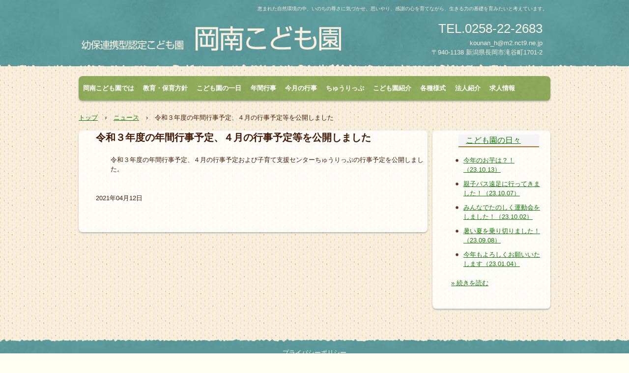

--- FILE ---
content_type: text/html
request_url: http://www2.nct9.ne.jp/kounan_h/posts/news88.html
body_size: 5918
content:
<!DOCTYPE html>
<html lang="ja">
<head>
<meta charset="UTF-8">
<meta name="viewport" content="width=device-width, initial-scale=1">
<title>令和３年度の年間行事予定、４月の行事予定等を公開しました | 幼保連携型認定こども園岡南こども園</title><!--[if lt IE 9]>
<script src="html5.js" type="text/javascript"></script>
<![endif]-->
<link rel="stylesheet" type="text/css" href="../style.css">
<link rel="stylesheet" type="text/css" href="../style1.css"></head>
<body class="basic2" id="hpb-sp-20-1009-35">
<div id="page" class="site">
<header id="masthead" class="site-header sp-part-top sp-header2" role="banner">
<div id="masthead-inner" class="sp-part-top sp-header-inner">
<div id="sp-site-branding2-1" class="sp-part-top sp-site-branding2">
<h1 class="site-title sp-part-top sp-site-title" id=""><a href="../index.html">幼保連携型認定こども園岡南こども園</a></h1>
<h2 class="site-description sp-part-top sp-catchphrase" id="">恵まれた自然環境の中、いのちの尊さに気づかせ、思いやり、感謝の心を育てながら、生きる力の基礎を育みたいと考えています。</h2>
<div class="extra sp-part-top sp-site-branding-extra" id="sp-site-branding-extra-1">
<p class="paragraph"><span class="tel character">TEL.0258-22-2683</span> kounan_h@m2.nct9.ne.jp</p>
<p class="paragraph">〒940-1138 新潟県長岡市滝谷町1701-2</p></div></div></div></header>
<div id="main" class="site-main sp-part-top sp-main">
<div id="contenthead" class="sp-part-top sp-content-header">
<nav id="sp-site-navigation-1" class="navigation-main button-menu sp-part-top sp-site-navigation horizontal" role="navigation">
<h1 class="menu-toggle">メニュー</h1>
<div class="screen-reader-text skip-link"><a title="コンテンツへスキップ" href="#content">コンテンツへスキップ</a></div>
<ul id="menu-mainnav">
  <li class="menu-item"><a href="../index.html">岡南こども園では</a>
  <li class="menu-item"><a href="../policy.html">教育・保育方針</a>
  <li class="menu-item"><a href="../program.html">こども園の一日</a>
  <li class="menu-item"><a href="../event.html">年間行事</a>
  <li class="menu-item"><a href="../gyoujiyotei.html">今月の行事</a>
  <li class="menu-item"><a href="../tulip.html">ちゅうりっぷ</a>
  <li class="menu-item"><a href="../guide.html">こども園紹介</a>
  <li class="menu-item"><a href="../youshiki.html">各種様式</a>
  <li class="menu-item"><a href="../houjin.html">法人紹介</a>
  <li class="menu-item"><a href="../recruit6.html">求人情報</a></ul></nav>
<div id="breadcrumb-list" itemscope="" itemtype="http://schema.org/BreadcrumbList" class="sp-part-top sp-bread-crumb">
<div itemprop="itemListElement" itemscope="" itemtype="http://schema.org/ListItem"><a itemprop="item" href="../index.html"><span itemprop="name">トップ</span></a>
<meta itemprop="position" content="1"></div>
<div>›</div>
<div itemprop="itemListElement" itemscope="" itemtype="http://schema.org/ListItem"><a href="news_archive.html" itemprop="item"><span itemprop="name">ニュース</span></a>
<meta itemprop="position" content="2"></div>
<div>›</div>
<div itemprop="itemListElement" itemscope="" itemtype="http://schema.org/ListItem"><span itemprop="name">令和３年度の年間行事予定、４月の行事予定等を公開しました</span>
<meta itemprop="position" content="3"></div></div></div>
<div id="main-inner">
<div id="primary" class="content-area">
<div id="content" class="site-content sp-part-top sp-content page-news88" role="main">
<div id="sp-entry-content-109" class="hpb-viewtype-full hpb-posttype-news sp-part-top sp-wp-post-list">
<article>
<header class="entry-header">
<h1 class="entry-title">令和３年度の年間行事予定、４月の行事予定等を公開しました</h1></header>
<div class="entry-content sp-part-top sp-entry-content" id="sp-entry-content-109">
<p class="paragraph">令和３年度の年間行事予定、４月の行事予定および子育て支援センターちゅうりっぷの行事予定を公開しました。</p></div>
<footer class="entry-meta"><span class="date">2021年04月12日</span></footer></article></div></div></div></div>
<div id="sidebar2" class="sp-part-top sp-sidebar">
<div id="sp-wp-post-list-2" class="hpb-viewtype-title hpb-posttype-post sp-part-top sp-wp-post-list">
<h3><a href="post_archive.html">こども園の日々</a></h3>
<ul>
  <li><a href="post48.html">今年のお芋は？！（23.10.13）</a>
  <li><a href="post85.html">親子バス遠足に行ってきました！（23.10.07）</a>
  <li><a href="post73.html">みんなでたのしく運動会をしました！（23.10.02）</a>
  <li><a href="post27.html">暑い夏を乗り切りました！（23.09.08）</a>
  <li><a href="post62.html">今年もよろしくお願いいたします（23.01.04）</a></ul>
<div class="hpb-more-entry"><a href="post_archive.html">» 続きを読む</a></div></div></div></div>
<footer id="colophon" class="site-footer sp-part-top sp-footer2" role="contentinfo">
<div id="colophon-inner" class="sp-part-top sp-footer-inner">
<nav id="sp-site-navigation-2" class="navigation-main sp-part-top sp-site-navigation minimal" role="navigation">
<h1 class="menu-toggle">メニュー</h1>
<div class="screen-reader-text skip-link"><a title="コンテンツへスキップ" href="#content">コンテンツへスキップ</a></div>
<ul id="menu-mainnav">
  <li class="menu-item"><a href="../privacy.html">プライバシーポリシー</a></ul></nav>
<div id="sp-block-container-1" class="sp-part-top sp-block-container">
<p class="copyright paragraph">Copyright &copy; Kounan-kodomoen, All rights reserved.</p></div></div></footer></div><script type="text/javascript" src="../navigation.js"></script></body></html>

--- FILE ---
content_type: text/css
request_url: http://www2.nct9.ne.jp/kounan_h/style.css
body_size: 161385
content:
#colophon{
  background-color : transparent;
  background-image : url(img/footer-bg.png);
  background-repeat : repeat-x;
  background-attachment : scroll;
  background-position : center top;
  background-clip : border-box;
  background-origin : padding-box;
  background-size : auto auto;
}

#content{
  background-color : #f1e4d0;
  min-height : 50px;
}

#main {
}

.screen-reader-text{
  display : none;
}

.sp-block-container{
  padding-top : 0px;
  padding-left : 0px;
  padding-right : 0px;
  padding-bottom : 0px;
}

.sp-block-container > h1{
  font-size : 2.4rem;
}

.sp-block-container > h2{
  font-size : 1.8rem;
}

.sp-block-container > h3{
  font-size : 1.5rem;
}

.sp-block-container > h4{
  font-size : 1.4rem;
}

.sp-block-container > h5{
  font-size : 1.3rem;
}

.sp-block-container > h6{
  font-size : 1.1rem;
}

.sp-block-container > hr{
  color : #e2e2e2;
  margin-top : 25px;
  margin-left : 0px;
  margin-right : 0px;
  margin-bottom : 30px;
  border-top-width : 1px;
  border-left-width : medium;
  border-right-width : medium;
  border-bottom-width : medium;
  border-top-style : solid;
  border-left-style : none;
  border-right-style : none;
  border-bottom-style : none;
  border-top-color : #e2e2e2;
  border-left-color : initial;
  border-right-color : initial;
  border-bottom-color : initial;
  height : 1px;
}

.sp-block-container > p{
  font-size : 1.3rem;
  line-height : 1.5;
  text-align : justify;
  padding-left : 0.1em;
  padding-right : 0.1em;
  margin-top : 0.5em;
  margin-bottom : 1.5em;
  text-justify : inter-ideograph;
}

.sp-block-container > p.indent{
  padding-left : 1em;
}

.sp-block-container > p.large{
  font-size : 1.2em;
}

.sp-bread-crumb div{
  padding-bottom : 10px;
  margin-top : 10px;
  margin-right : 10px;
  width : auto;
  display : inline-block;
}

.sp-button{
  width : 122px;
}

.sp-button a{
  text-decoration : none;
  text-align : center;
  padding-top : 6px;
  padding-left : 0px;
  padding-right : 0px;
  padding-bottom : 6px;
  border-top-width : 1px;
  border-left-width : 1px;
  border-right-width : 1px;
  border-bottom-width : 1px;
  border-top-style : solid;
  border-left-style : solid;
  border-right-style : solid;
  border-bottom-style : solid;
  border-top-color : #f0f0f0;
  border-left-color : #f0f0f0;
  border-right-color : #f0f0f0;
  border-bottom-color : #f0f0f0;
  border-top-left-radius : 5px 5px;
  border-top-right-radius : 5px 5px;
  border-bottom-right-radius : 5px 5px;
  border-bottom-left-radius : 5px 5px;
  height : 100%;
  display : block;
  box-sizing : border-box;
}

.sp-button a:hover{
  border-top-width : 1px;
  border-left-width : 1px;
  border-right-width : 1px;
  border-bottom-width : 1px;
  border-top-style : solid;
  border-left-style : solid;
  border-right-style : solid;
  border-bottom-style : solid;
  border-top-color : #d8d8d8;
  border-left-color : #d8d8d8;
  border-right-color : #d8d8d8;
  border-bottom-color : #d8d8d8;
}

.sp-column.accordion > .column-label h3::after{
  border-top-width : 5px;
  border-left-width : 6px;
  border-right-width : 6px;
  border-top-style : solid;
  border-left-style : solid;
  border-right-style : solid;
  border-top-color : rgba(255, 255, 255, 0.45);
  border-left-color : transparent;
  border-right-color : transparent;
  width : 0px;
  height : 0px;
  display : block;
  position : absolute;
  top : 0.5em;
  right : 0px;
  content : "";
}

.sp-column.toggled-on > .column-label h3::after{
  display : none;
}

.sp-column.toggled-on > .column-label h3::before{
  border-left-width : 6px;
  border-right-width : 6px;
  border-bottom-width : 5px;
  border-left-style : solid;
  border-right-style : solid;
  border-bottom-style : solid;
  border-left-color : transparent;
  border-right-color : transparent;
  border-bottom-color : rgba(255, 255, 255, 0.45);
  width : 0px;
  height : 0px;
  display : block;
  position : absolute;
  top : 0.5em;
  right : 0px;
  content : "";
}

.sp-column > .column-body{
  padding-top : 5px;
  padding-left : 5px;
  padding-right : 5px;
  padding-bottom : 5px;
}

.sp-definition-list > dd{
  margin-left : 94px;
  margin-bottom : 25px;
}

.sp-definition-list > dt{
  padding-top : 5px;
  padding-left : 25px;
  padding-right : 0px;
  padding-bottom : 5px;
  margin-bottom : 10px;
}

.sp-form input{
  font-size : 1.4rem;
  font-family : "ヒラギノ角ゴ Pro W3", "Hiragino Kaku Gothic Pro", "メイリオ", Meiryo, Osaka, "ＭＳ Ｐゴシック", "MS PGothic", Arial, sans-serif;
}

.sp-form input[type="date"]{
  padding-top : 5px;
  padding-left : 5px;
  padding-right : 5px;
  padding-bottom : 5px;
  width : 90%;
}

.sp-form input[type="radio"]{
  vertical-align : middle;
  width : 20px;
}

.sp-form input[type="submit"]{
  font-size : 1.4rem;
  color : #555555;
  background-color : #dcdada;
  padding-top : 5px;
  padding-left : 8px;
  padding-right : 8px;
  padding-bottom : 5px;
  margin-top : 15px;
  width : auto;
  min-width : 100px;
  float : right;
  position : relative;
  cursor : pointer;
}

.sp-form input[type="text"]{
  padding-top : 5px;
  padding-left : 5px;
  padding-right : 5px;
  padding-bottom : 5px;
  width : 90%;
}

.sp-form table{
  border-top-width : 1px;
  border-left-width : 1px;
  border-top-style : solid;
  border-left-style : solid;
  border-top-color : #000000;
  border-left-color : #000000;
  width : 100%;
  border-collapse : collapse;
  border-spacing : 0px 0px;
}

.sp-form td{
  color : #000000;
  background-color : #ffffff;
  padding-top : 5px;
  padding-left : 18px;
  padding-right : 18px;
  padding-bottom : 5px;
  border-right-width : 1px;
  border-bottom-width : 1px;
  border-right-style : solid;
  border-bottom-style : solid;
  border-right-color : #000000;
  border-bottom-color : #000000;
  width : auto;
}

.sp-form textarea{
  font-size : 1.4rem;
  font-family : "ヒラギノ角ゴ Pro W3", "Hiragino Kaku Gothic Pro", "メイリオ", Meiryo, Osaka, "ＭＳ Ｐゴシック", "MS PGothic", Arial, sans-serif;
  padding-top : 5px;
  padding-left : 5px;
  padding-right : 5px;
  padding-bottom : 5px;
  width : 90%;
  height : 150px;
}

.sp-form th{
  font-weight : normal;
  color : #000000;
  background-color : #f4f4f4;
  text-align : left;
  padding-top : 5px;
  padding-left : 18px;
  padding-right : 18px;
  padding-bottom : 5px;
  border-right-width : 1px;
  border-bottom-width : 1px;
  border-right-style : solid;
  border-bottom-style : solid;
  border-right-color : #000000;
  border-bottom-color : #000000;
  width : auto;
  min-width : 50px;
}

.sp-google-map{
  max-width : 100%;
  word-wrap : normal;
}

.sp-google-map img{
  max-width : none !important;
}

.sp-item-gallery.grid > ul > li{
  overflow : hidden;
}

.sp-item-gallery.masonry > ul > li{
  height : auto !important;
}

.sp-item-gallery > ul > li > div img.item-gallery-thumbnail{
  max-width : 100%;
}

.sp-list{
  padding-right : 1em;
  margin-bottom : 1.5em;
  list-style-position : inside;
}

.sp-list > li{
  text-align : justify;
  padding-top : 6px;
  padding-bottom : 6px;
  margin-top : 0px;
  margin-left : 0px;
  margin-right : 0px;
  margin-bottom : 0px;
  text-justify : inter-ideograph;
}

.sp-page-title > h1{
  font-size : 1.8rem;
  font-weight : bold;
}

.sp-part-top{
  display : block;
  position : relative;
  box-sizing : border-box;
}

.sp-part-top:not(table)::after{
  clear : both;
  display : table;
  content : "";
}

.sp-site-branding2 .site-description{
  font-size : 1rem;
  font-weight : normal;
  color : #929292;
}

.sp-site-navigation{
  color : black;
  background-color : white;
}

.sp-site-navigation .menu-toggle{
  display : none;
  cursor : pointer;
}

.sp-site-navigation.vertical{
  font-size : 1.3rem;
  border-top-width : 1px;
  border-bottom-width : 1px;
  border-top-style : solid;
  border-bottom-style : solid;
  border-top-color : #d2c9b8;
  border-bottom-color : #d2c9b8;
  width : 100%;
}

.sp-site-navigation.vertical ul{
  line-height : 30px;
  padding-top : 0px;
  padding-left : 0px;
  padding-right : 0px;
  padding-bottom : 0px;
  margin-top : 0px;
  margin-left : 0px;
  margin-right : 0px;
  margin-bottom : 0px;
  list-style-type : none;
  list-style-position : outside;
}

.sp-site-navigation.vertical ul li.current-menu-ancestor > a{
  color : #ffffff;
  background-color : rgba(0, 0, 0, 0.3);
}

.sp-site-navigation.vertical ul li.current-menu-item > a{
  color : #ffffff;
  background-color : rgba(0, 0, 0, 0.3);
}

.sp-site-navigation.vertical ul li.current_page_ancestor > a{
  color : #ffffff;
  background-color : rgba(0, 0, 0, 0.3);
}

.sp-site-navigation.vertical ul li.current_page_item > a{
  color : #ffffff;
  background-color : rgba(0, 0, 0, 0.3);
}

.sp-site-navigation.vertical ul li > a{
  text-decoration : none;
  padding-top : 10px;
  padding-left : 20px;
  padding-right : 20px;
  padding-bottom : 10px;
  display : block;
}

.sp-site-navigation.vertical ul li > a:active{
  color : #ffffff;
  background-color : rgba(0, 0, 0, 0.3);
}

.sp-site-navigation.vertical ul li > a:hover{
  color : #ffffff;
  background-color : rgba(0, 0, 0, 0.3);
}

.sp-site-navigation.vertical ul ul li > a{
  padding-top : 10px;
  padding-left : 40px;
  padding-right : 40px;
  padding-bottom : 10px;
}

.sp-site-navigation.vertical > ul{
  margin-top : 0px;
  margin-left : auto;
  margin-right : auto;
  margin-bottom : 0px;
  width : 100%;
}

.sp-site-navigation.vertical > ul > li{
  padding-top : 0px;
  padding-left : 0px;
  padding-right : 0px;
  padding-bottom : 0px;
  width : 100%;
}

.sp-site-navigation.vertical > ul > li:hover > ul{
  display : block;
}

.sp-table{
  margin-top : 5px;
  margin-left : auto;
  margin-right : auto;
  margin-bottom : 5px;
  border-top-width : 1px;
  border-left-width : 1px;
  border-top-style : solid;
  border-left-style : solid;
  border-top-color : #d8d8d8;
  border-left-color : #d8d8d8;
  width : 100%;
  display : table;
  border-collapse : collapse;
}

.sp-table > * > tr > td{
  padding-top : 5px;
  padding-left : 8px;
  padding-right : 8px;
  padding-bottom : 5px;
  border-right-width : 1px;
  border-bottom-width : 1px;
  border-right-style : solid;
  border-bottom-style : solid;
  border-right-color : #d8d8d8;
  border-bottom-color : #d8d8d8;
}

.sp-table > * > tr > th{
  padding-top : 5px;
  padding-left : 8px;
  padding-right : 8px;
  padding-bottom : 5px;
  border-right-width : 1px;
  border-bottom-width : 1px;
  border-right-style : solid;
  border-bottom-style : solid;
  border-right-color : #d8d8d8;
  border-bottom-color : #d8d8d8;
}

.sp-table > * > tr > th.col-title{
  background-color : rgba(0, 0, 0, 0.0625);
}

.sp-table > * > tr > th.row-title{
  background-color : rgba(0, 0, 0, 0.0625);
}

.sp-wp-post-list{
  padding-top : 0px;
  padding-left : 0px;
  padding-right : 0px;
  padding-bottom : 0px;
  margin-top : 2em;
  margin-left : 0px;
  margin-right : 0px;
  margin-bottom : 2em;
}

.sp-wp-post-list .navigation-post{
  margin-top : 0.67em;
}

.sp-wp-post-list .navigation-post .nav-next{
  margin-right : 10px;
  float : right;
}

.sp-wp-post-list .navigation-post .nav-previous{
  margin-left : 10px;
  float : left;
}

.sp-wp-post-list .navigation-post::after{
  clear : both;
  display : table;
  content : "";
}

.sp-wp-post-list .navigation-post > h1{
  display : none;
}

.sp-wp-post-list > article{
  margin-top : 0.67em;
  margin-left : 0px;
  margin-right : 0px;
  margin-bottom : 0.67em;
}

.sp-wp-post-list > h3{
  background-color : #f4f4f4;
  background-image : none;
  background-repeat : repeat;
  background-attachment : scroll;
  background-position : 0% 0%;
  background-clip : border-box;
  background-origin : padding-box;
  background-size : auto auto;
}

a{
  color : #137905;
  text-decoration : underline;
  outline-width : medium;
  outline-style : none;
  outline-color : black;
}

a:focus{
  text-decoration : none;
}

a:hover{
  text-decoration : none;
}

article{
  display : block;
}

aside{
  display : block;
}

body{
  font-size : 1.3rem;
  font-family : "ヒラギノ角ゴ Pro W3", "Hiragino Kaku Gothic Pro", "メイリオ", Meiryo, Osaka, "ＭＳ Ｐゴシック", "MS PGothic", Arial, sans-serif;
  line-height : 1.5;
  color : #441b06;
  background-color : #fffff2;
  background-image : url(img/body-bg.png);
  background-repeat : repeat;
  background-attachment : scroll;
  background-position : 0% 0%;
  background-clip : border-box;
  background-origin : padding-box;
  background-size : auto auto;
  text-align : left;
  padding-top : 0px;
  padding-left : 0px;
  padding-right : 0px;
  padding-bottom : 0px;
  margin-top : 0px;
  margin-left : 0px;
  margin-right : 0px;
  margin-bottom : 0px;
  word-wrap : break-word;
}

details{
  display : block;
}

dl{
  margin-top : 0px;
  box-sizing : border-box;
}

figcaption{
  display : block;
}

figure{
  display : block;
}

footer{
  display : block;
}

h1{
  margin-top : 0px;
  box-sizing : border-box;
}

h2{
  margin-top : 0px;
  box-sizing : border-box;
}

h3{
  margin-top : 0px;
  box-sizing : border-box;
}

h4{
  margin-top : 0px;
  box-sizing : border-box;
}

h5{
  margin-top : 0px;
  box-sizing : border-box;
}

h6{
  margin-top : 0px;
  box-sizing : border-box;
}

header{
  display : block;
}

hgroup{
  display : block;
}

html{
  font-size : 62.5%;
}

img{
  display : block;
}

main{
  display : block;
}

nav{
  display : block;
  box-sizing : border-box;
}

ol{
  margin-top : 0px;
  box-sizing : border-box;
}

p{
  margin-top : 0px;
  box-sizing : border-box;
}

section{
  display : block;
}

summary{
  display : block;
}

table{
  margin-top : 0px;
  box-sizing : border-box;
}

ul{
  margin-top : 0px;
  margin-left : 0px;
  margin-right : 0px;
  margin-bottom : 0px;
  box-sizing : border-box;
}

@media not screen, screen and (min-width: 569px) {

  #colophon{
    padding-top : 20px;
    padding-left : 0px;
    padding-right : 0px;
    padding-bottom : 10px;
  }

  #colophon-inner{
    margin-top : 0px;
    margin-left : auto;
    margin-right : auto;
    margin-bottom : 0px;
    width : 960px;
    box-sizing : border-box;
  }

  #content{
    background-color : rgba(255, 255, 255, 0.8);
    padding-top : 0px;
    padding-left : 0px;
    padding-right : 0px;
    padding-bottom : 0px;
    border-top-left-radius : 8px 8px;
    border-top-right-radius : 8px 8px;
    border-bottom-right-radius : 8px 8px;
    border-bottom-left-radius : 8px 8px;
    box-shadow : 0px 2px 3px rgba(160, 160, 160, 0.75);
    box-sizing : border-box;
  }

  #main{
    padding-top : 0px;
    padding-left : 0px;
    padding-right : 0px;
    padding-bottom : 30px;
    margin-top : 15px;
    margin-left : auto;
    margin-right : auto;
    margin-bottom : 30px;
    width : 960px;
    box-sizing : content-box;
  }

  #masthead{
    margin-bottom : 15px;
    position : relative;
  }

  #masthead-inner{
    margin-top : 0px;
    margin-left : auto;
    margin-right : auto;
    margin-bottom : 0px;
    width : 960px;
    box-sizing : content-box;
  }

  #page{
    margin-top : 0px;
    margin-left : auto;
    margin-right : auto;
    margin-bottom : 0px;
    overflow : hidden;
  }

  #sidebar1{
    background-color : rgba(255, 255, 255, 0.8);
    padding-top : 8px;
    padding-left : 8px;
    padding-right : 8px;
    padding-bottom : 8px;
    border-top-left-radius : 8px 8px;
    border-top-right-radius : 8px 8px;
    border-bottom-right-radius : 8px 8px;
    border-bottom-left-radius : 8px 8px;
    box-shadow : 0px 2px 3px rgba(160, 160, 160, 0.75);
    box-sizing : border-box;
  }

  #sidebar2{
    background-color : rgba(255, 255, 255, 0.8);
    padding-top : 8px;
    padding-left : 8px;
    padding-right : 8px;
    padding-bottom : 8px;
    border-top-left-radius : 8px 8px;
    border-top-right-radius : 8px 8px;
    border-bottom-right-radius : 8px 8px;
    border-bottom-left-radius : 8px 8px;
    box-shadow : 0px 2px 3px rgba(160, 160, 160, 0.75);
    box-sizing : border-box;
  }

  .sp-google-map{
    width : 400px;
    min-height : 300px;
  }

  .sp-site-branding2{
    padding-top : 20px;
  }

  .sp-site-branding2 .extra{
    width : 50%;
    position : absolute;
    bottom : 0px;
    right : 0px;
  }

  .sp-site-branding2 .extra > p{
    font-size : 1.3rem;
    color : #929292;
    text-align : right;
    padding-top : 0px;
    padding-left : 0px;
    padding-right : 0px;
    padding-bottom : 0px;
    margin-top : 0px;
    margin-left : 0px;
    margin-right : 0px;
    margin-bottom : 0px;
  }

  .sp-site-branding2 .extra > p.indent{
    padding-left : 1em;
  }

  .sp-site-branding2 .extra > p.large{
    font-size : 1.5rem;
  }

  .sp-site-branding2 .site-description{
    text-align : right;
    width : 100%;
    height : auto;
    position : absolute;
    top : 15px;
  }

  .sp-site-branding2 .site-title{
    margin-top : 0px;
    margin-left : 0px;
    margin-right : 0px;
    margin-bottom : 0px;
    height : 66px;
    float : left;
  }

  .sp-site-branding2 .site-title a{
    height : 100%;
    display : block;
  }

  .sp-site-navigation.horizontal ul{
    padding-top : 0px;
    padding-left : 0px;
    padding-right : 0px;
    padding-bottom : 0px;
    margin-top : 0px;
    margin-left : 0px;
    margin-right : 0px;
    margin-bottom : 0px;
    list-style-type : none;
    list-style-position : outside;
  }

  .sp-site-navigation.horizontal ul li.current-menu-ancestor > a{
    color : #ffffff;
    background-color : rgba(0, 0, 0, 0.3);
  }

  .sp-site-navigation.horizontal ul li.current-menu-item > a{
    color : #ffffff;
    background-color : rgba(0, 0, 0, 0.3);
  }

  .sp-site-navigation.horizontal ul li.current_page_ancestor > a{
    color : #ffffff;
    background-color : rgba(0, 0, 0, 0.3);
  }

  .sp-site-navigation.horizontal ul li.current_page_item > a{
    color : #ffffff;
    background-color : rgba(0, 0, 0, 0.3);
  }

  .sp-site-navigation.horizontal ul li > a{
    text-decoration : none;
  }

  .sp-site-navigation.horizontal ul li > a:active{
    color : #ffffff;
    background-color : rgba(0, 0, 0, 0.3);
  }

  .sp-site-navigation.horizontal ul li > a:hover{
    color : #ffffff;
    background-color : rgba(0, 0, 0, 0.3);
  }

  .sp-site-navigation.horizontal ul ul{
    background-color : #ffffff;
    border-top-width : 1px;
    border-left-width : 1px;
    border-right-width : 1px;
    border-bottom-width : medium;
    border-top-style : solid;
    border-left-style : solid;
    border-right-style : solid;
    border-bottom-style : none;
    border-top-color : #3c3f53;
    border-left-color : #3c3f53;
    border-right-color : #3c3f53;
    border-bottom-color : initial;
    width : auto;
    min-width : 150px;
    display : none;
    position : absolute;
    top : 100%;
    left : 0px;
    z-index : 9999;
  }

  .sp-site-navigation.horizontal ul ul li{
    border-bottom-width : 1px;
    border-bottom-style : solid;
    border-bottom-color : #3c3f53;
    width : 100%;
    white-space : nowrap;
  }

  .sp-site-navigation.horizontal ul ul li > a{
    padding-top : 5px;
    padding-left : 1em;
    padding-right : 1em;
    padding-bottom : 5px;
    display : block;
  }

  .sp-site-navigation.horizontal > ul::after{
    clear : both;
    display : table;
    content : "";
  }

  .sp-site-navigation.horizontal > ul > li{
    float : left;
    position : relative;
  }

  .sp-site-navigation.horizontal > ul > li:hover{
    position : relative;
  }

  .sp-site-navigation.horizontal > ul > li:hover > ul{
    display : block;
  }

  .sp-site-navigation.horizontal > ul > li > a{
    padding-top : 0.5em;
    padding-left : 2em;
    padding-right : 2em;
    padding-bottom : 0.5em;
    display : block;
  }

  .sp-site-navigation.minimal{
    text-align : center;
    margin-top : 0px;
    margin-left : auto;
    margin-right : auto;
    margin-bottom : 20px;
  }

  .sp-site-navigation.minimal ul{
    padding-top : 0px;
    padding-left : 0px;
    padding-right : 0px;
    padding-bottom : 0px;
    margin-top : 0px;
    margin-left : 0px;
    margin-right : 0px;
    margin-bottom : 0px;
    list-style-type : none;
    list-style-position : outside;
  }

  .sp-site-navigation.minimal ul li:last-child{
    margin-right : 0px;
  }

  .sp-site-navigation.minimal ul li > a:active{
    text-decoration : underline;
  }

  .sp-site-navigation.minimal ul li > a:hover{
    text-decoration : underline;
  }

  .sp-site-navigation.minimal > ul li{
    margin-right : 10px;
    display : inline;
  }

  .sp-site-navigation.minimal > ul ul{
    margin-left : 10px;
    display : inline;
  }

  .sp-yahoo-map{
    width : 400px;
    min-height : 300px;
  }

  body{
    min-width : 960px;
  }
}

@media not screen, screen and (min-width: 569px) {

  #content{
    width : 710px;
    float : left;
  }

  #contenthead{
    width : 960px;
  }

  #main-inner{
    width : 960px;
  }

  #sidebar2{
    width : 240px;
    float : right;
  }
}

@media screen and (max-width: 568px) {

  #colophon{
    padding-top : 10px;
    padding-left : 10px;
    padding-right : 10px;
    padding-bottom : 10px;
    width : 100%;
    box-sizing : border-box;
  }

  #colophon-inner{
    margin-top : 0px;
    margin-left : 0px;
    margin-right : 0px;
    margin-bottom : 0px;
  }

  *{
    box-sizing : border-box;
  }

  .sp-block-container{
    padding-top : 0px;
    padding-left : 5px;
    padding-right : 5px;
    padding-bottom : 0px;
  }

  .sp-bread-crumb{
    padding-left : 10px;
    padding-right : 10px;
  }

  .sp-definition-list > dd{
    margin-left : 20px;
  }

  .sp-form input{
    width : 90%;
  }

  .sp-form input[type="submit"] {
  }

  .sp-form table{
    border-top-width : 1px;
    border-top-style : solid;
    border-top-color : #d8d8d8;
  }

  .sp-form td{
    width : auto;
    display : block;
  }

  .sp-form textarea{
    width : 90%;
  }

  .sp-form th{
    width : auto;
    display : block;
  }

  .sp-google-map{
    width : 100%;
    min-height : 300px;
  }

  .sp-image{
    max-width : 100%;
    height : auto;
  }

  .sp-site-branding2 .extra{
    padding-top : 5px;
  }

  .sp-site-branding2 .extra > p{
    font-size : 1rem;
    color : #929292;
    text-align : left;
    padding-top : 0px;
    padding-left : 10px;
    padding-right : 10px;
    padding-bottom : 0px;
    margin-top : 0px;
    margin-left : 0px;
    margin-right : 0px;
    margin-bottom : 0px;
    width : 100%;
  }

  .sp-site-branding2 .site-description{
    text-align : center;
  }

  .sp-site-branding2 .site-title{
    text-align : center;
  }

  .sp-site-navigation .menu-toggle{
    background-color : rgba(0, 0, 0, 0.3);
    padding-top : 10px;
    padding-left : 10px;
    padding-right : 10px;
    padding-bottom : 10px;
    margin-top : 0px;
    margin-left : 0px;
    margin-right : 0px;
    margin-bottom : 0px;
    cursor : pointer;
  }

  .sp-site-navigation ul{
    list-style-type : none;
    list-style-position : outside;
  }

  .sp-site-navigation.button-menu .menu-toggle{
    display : block;
  }

  .sp-site-navigation.button-menu ul ul{
    display : block;
  }

  .sp-site-navigation.button-menu ul.toggled-on{
    display : block;
  }

  .sp-site-navigation.button-menu > ul{
    display : none;
  }

  .sp-site-navigation.horizontal{
    padding-top : 0px;
    margin-top : 10px;
    position : relative;
  }

  .sp-site-navigation.horizontal ul{
    background-color : #ffffff;
    padding-top : 0px;
    padding-left : 0px;
    padding-right : 0px;
    padding-bottom : 0px;
    width : auto;
    height : auto;
  }

  .sp-site-navigation.horizontal ul li{
    padding-left : 0px;
    border-left-width : 0px;
    width : auto;
    float : none;
  }

  .sp-site-navigation.horizontal ul li.current-menu-ancestor > a{
    color : #ffffff;
    background-color : rgba(0, 0, 0, 0.3);
  }

  .sp-site-navigation.horizontal ul li.current-menu-item > a{
    color : #ffffff;
    background-color : rgba(0, 0, 0, 0.3);
  }

  .sp-site-navigation.horizontal ul li.current_page_ancestor > a{
    color : #ffffff;
    background-color : rgba(0, 0, 0, 0.3);
  }

  .sp-site-navigation.horizontal ul li.current_page_item > a{
    color : #ffffff;
    background-color : rgba(0, 0, 0, 0.3);
  }

  .sp-site-navigation.horizontal ul li > a{
    line-height : 24px;
    padding-top : 8px;
    padding-left : 25px;
    padding-right : 10px;
    padding-bottom : 7px;
    float : none;
    display : block;
  }

  .sp-site-navigation.horizontal ul li > a:active{
    color : #ffffff;
    background-color : rgba(0, 0, 0, 0.3);
  }

  .sp-site-navigation.horizontal ul li > a:hover{
    color : #ffffff;
    background-color : rgba(0, 0, 0, 0.3);
  }

  .sp-site-navigation.horizontal ul ul{
    background-color : transparent;
    border-top-width : medium;
    border-left-width : medium;
    border-right-width : medium;
    border-bottom-width : medium;
    border-top-style : none;
    border-left-style : none;
    border-right-style : none;
    border-bottom-style : none;
    border-top-color : initial;
    border-left-color : initial;
    border-right-color : initial;
    border-bottom-color : initial;
    width : auto;
    min-width : 150px;
    display : block;
    position : relative;
    top : 100%;
    left : 0px;
    z-index : 9999;
  }

  .sp-site-navigation.horizontal ul ul li{
    border-bottom-width : medium;
    border-bottom-style : none;
    border-bottom-color : initial;
  }

  .sp-site-navigation.horizontal ul ul li > a{
    padding-top : 8px;
    padding-left : 50px;
    padding-right : 50px;
    padding-bottom : 8px;
    border-bottom-width : medium;
    border-bottom-style : none;
    border-bottom-color : initial;
  }

  .sp-site-navigation.minimal{
    text-align : center;
    margin-bottom : 20px;
  }

  .sp-site-navigation.minimal ul{
    padding-top : 0px;
    padding-left : 0px;
    padding-right : 0px;
    padding-bottom : 0px;
    margin-top : 0px;
    margin-left : 0px;
    margin-right : 0px;
    margin-bottom : 0px;
    list-style-type : none;
    list-style-position : outside;
  }

  .sp-site-navigation.minimal ul li{
    display : block;
  }

  .sp-site-navigation.minimal ul li > a{
    display : block;
  }

  .sp-site-navigation.minimal ul li > a:hover{
    text-decoration : underline;
  }

  .sp-table{
    display : block;
    overflow-x : auto;
  }

  .sp-yahoo-map{
    width : 100%;
    min-height : 300px;
  }

  embed{
    max-width : 100%;
  }
}

#sp-definition-list-10, #sp-definition-list-4, #sp-definition-list-5, #sp-definition-list-6, #sp-definition-list-7, #sp-definition-list-8, #sp-definition-list-9{
  padding-top : 5px;
  padding-left : 5px;
  padding-right : 5px;
  padding-bottom : 0px;
}

#sp-definition-list-10 > dd, #sp-definition-list-4 > dd, #sp-definition-list-5 > dd, #sp-definition-list-6 > dd, #sp-definition-list-7 > dd, #sp-definition-list-8 > dd, #sp-definition-list-9 > dd{
  margin-left : 94px;
  margin-bottom : 25px;
}

#sp-definition-list-10 > dt, #sp-definition-list-4 > dt, #sp-definition-list-5 > dt, #sp-definition-list-6 > dt, #sp-definition-list-7 > dt, #sp-definition-list-8 > dt, #sp-definition-list-9 > dt{
  padding-top : 5px;
  padding-left : 15px;
  padding-right : 0px;
  padding-bottom : 5px;
  margin-bottom : 10px;
  border-left-width : 3px;
  border-left-style : solid;
  border-left-color : #cd933b;
}

@media screen and (max-width: 568px) {

  #sp-definition-list-10 > dd, #sp-definition-list-4 > dd, #sp-definition-list-5 > dd, #sp-definition-list-6 > dd, #sp-definition-list-7 > dd, #sp-definition-list-8 > dd, #sp-definition-list-9 > dd{
    margin-left : 20px;
  }
}

#sp-form-1{
  margin-bottom : 25px;
  border-top-left-radius : 5px 5px;
  border-top-right-radius : 5px 5px;
  border-bottom-right-radius : 5px 5px;
  border-bottom-left-radius : 5px 5px;
}

#sp-form-1 input{
  color : #444444;
}

#sp-form-1 table{
  width : 100%;
  border-collapse : collapse;
  border-spacing : 0px 0px;
}

#sp-form-1 td{
  padding-top : 8px;
  padding-left : 18px;
  padding-right : 18px;
  padding-bottom : 8px;
  width : auto;
}

#sp-form-1 textarea{
  color : #444444;
}

#sp-form-1 th{
  font-weight : normal;
  color : #a4762f;
  background-color : #f8efdf;
  text-align : left;
  padding-top : 8px;
  padding-left : 18px;
  padding-right : 18px;
  padding-bottom : 8px;
  width : auto;
  min-width : 50px;
}

@media screen and (max-width: 568px) {

  #sp-form-1 td{
    border-right-width : medium;
    border-right-style : none;
    border-right-color : initial;
    width : auto;
    display : block;
  }

  #sp-form-1 th{
    border-top-width : medium;
    border-left-width : medium;
    border-right-width : medium;
    border-bottom-width : medium;
    border-top-style : none;
    border-left-style : none;
    border-right-style : none;
    border-bottom-style : none;
    border-top-color : initial;
    border-left-color : initial;
    border-right-color : initial;
    border-bottom-color : initial;
    width : auto;
    display : block;
  }
}

#sp-entry-content-1, #sp-entry-content-10, #sp-entry-content-100, #sp-entry-content-101, #sp-entry-content-102, #sp-entry-content-103, #sp-entry-content-104, #sp-entry-content-105, #sp-entry-content-106, #sp-entry-content-107, #sp-entry-content-108, #sp-entry-content-109, #sp-entry-content-11, #sp-entry-content-110, #sp-entry-content-111, #sp-entry-content-112, #sp-entry-content-113, #sp-entry-content-114, #sp-entry-content-115, #sp-entry-content-116, #sp-entry-content-117, #sp-entry-content-118, #sp-entry-content-119, #sp-entry-content-12, #sp-entry-content-120, #sp-entry-content-121, #sp-entry-content-122, #sp-entry-content-123, #sp-entry-content-124, #sp-entry-content-125, #sp-entry-content-126, #sp-entry-content-127, #sp-entry-content-128, #sp-entry-content-129, #sp-entry-content-13, #sp-entry-content-130, #sp-entry-content-131, #sp-entry-content-132, #sp-entry-content-133, #sp-entry-content-134, #sp-entry-content-135, #sp-entry-content-136, #sp-entry-content-137, #sp-entry-content-138, #sp-entry-content-139, #sp-entry-content-14, #sp-entry-content-140, #sp-entry-content-141, #sp-entry-content-142, #sp-entry-content-143, #sp-entry-content-144, #sp-entry-content-145, #sp-entry-content-146, #sp-entry-content-147, #sp-entry-content-148, #sp-entry-content-149, #sp-entry-content-15, #sp-entry-content-150, #sp-entry-content-151, #sp-entry-content-152, #sp-entry-content-153, #sp-entry-content-154, #sp-entry-content-155, #sp-entry-content-156, #sp-entry-content-157, #sp-entry-content-158, #sp-entry-content-159, #sp-entry-content-16, #sp-entry-content-160, #sp-entry-content-161, #sp-entry-content-162, #sp-entry-content-163, #sp-entry-content-164, #sp-entry-content-165, #sp-entry-content-166, #sp-entry-content-167, #sp-entry-content-168, #sp-entry-content-169, #sp-entry-content-17, #sp-entry-content-170, #sp-entry-content-171, #sp-entry-content-172, #sp-entry-content-173, #sp-entry-content-174, #sp-entry-content-175, #sp-entry-content-176, #sp-entry-content-177, #sp-entry-content-178, #sp-entry-content-179, #sp-entry-content-18, #sp-entry-content-180, #sp-entry-content-181, #sp-entry-content-182, #sp-entry-content-183, #sp-entry-content-184, #sp-entry-content-185, #sp-entry-content-186, #sp-entry-content-187, #sp-entry-content-19, #sp-entry-content-2, #sp-entry-content-20, #sp-entry-content-21, #sp-entry-content-22, #sp-entry-content-23, #sp-entry-content-24, #sp-entry-content-25, #sp-entry-content-26, #sp-entry-content-27, #sp-entry-content-28, #sp-entry-content-29, #sp-entry-content-3, #sp-entry-content-30, #sp-entry-content-31, #sp-entry-content-32, #sp-entry-content-33, #sp-entry-content-34, #sp-entry-content-35, #sp-entry-content-36, #sp-entry-content-37, #sp-entry-content-38, #sp-entry-content-39, #sp-entry-content-4, #sp-entry-content-40, #sp-entry-content-41, #sp-entry-content-42, #sp-entry-content-43, #sp-entry-content-44, #sp-entry-content-45, #sp-entry-content-46, #sp-entry-content-47, #sp-entry-content-48, #sp-entry-content-49, #sp-entry-content-5, #sp-entry-content-50, #sp-entry-content-51, #sp-entry-content-52, #sp-entry-content-53, #sp-entry-content-54, #sp-entry-content-55, #sp-entry-content-56, #sp-entry-content-57, #sp-entry-content-58, #sp-entry-content-59, #sp-entry-content-6, #sp-entry-content-60, #sp-entry-content-61, #sp-entry-content-62, #sp-entry-content-63, #sp-entry-content-64, #sp-entry-content-65, #sp-entry-content-66, #sp-entry-content-67, #sp-entry-content-68, #sp-entry-content-69, #sp-entry-content-7, #sp-entry-content-70, #sp-entry-content-71, #sp-entry-content-72, #sp-entry-content-73, #sp-entry-content-74, #sp-entry-content-75, #sp-entry-content-76, #sp-entry-content-77, #sp-entry-content-78, #sp-entry-content-79, #sp-entry-content-8, #sp-entry-content-80, #sp-entry-content-81, #sp-entry-content-82, #sp-entry-content-83, #sp-entry-content-84, #sp-entry-content-85, #sp-entry-content-86, #sp-entry-content-87, #sp-entry-content-88, #sp-entry-content-89, #sp-entry-content-9, #sp-entry-content-90, #sp-entry-content-91, #sp-entry-content-92, #sp-entry-content-93, #sp-entry-content-94, #sp-entry-content-95, #sp-entry-content-96, #sp-entry-content-97, #sp-entry-content-98, #sp-entry-content-99, #sp-wp-post-list-1, #sp-wp-post-list-10, #sp-wp-post-list-11, #sp-wp-post-list-12, #sp-wp-post-list-2, #sp-wp-post-list-3, #sp-wp-post-list-4, #sp-wp-post-list-5, #sp-wp-post-list-6, #sp-wp-post-list-7, #sp-wp-post-list-8, #sp-wp-post-list-9{
  padding-top : 0px;
  padding-left : 0px;
  padding-right : 0px;
  padding-bottom : 0px;
  margin-top : 0px;
  margin-left : 30px;
  margin-right : 0px;
  margin-bottom : 35px;
  position : relative;
}

#sp-entry-content-1 .nav-next, #sp-entry-content-10 .nav-next, #sp-entry-content-100 .nav-next, #sp-entry-content-101 .nav-next, #sp-entry-content-102 .nav-next, #sp-entry-content-103 .nav-next, #sp-entry-content-104 .nav-next, #sp-entry-content-105 .nav-next, #sp-entry-content-106 .nav-next, #sp-entry-content-107 .nav-next, #sp-entry-content-108 .nav-next, #sp-entry-content-109 .nav-next, #sp-entry-content-11 .nav-next, #sp-entry-content-110 .nav-next, #sp-entry-content-111 .nav-next, #sp-entry-content-112 .nav-next, #sp-entry-content-113 .nav-next, #sp-entry-content-114 .nav-next, #sp-entry-content-115 .nav-next, #sp-entry-content-116 .nav-next, #sp-entry-content-117 .nav-next, #sp-entry-content-118 .nav-next, #sp-entry-content-119 .nav-next, #sp-entry-content-12 .nav-next, #sp-entry-content-120 .nav-next, #sp-entry-content-121 .nav-next, #sp-entry-content-122 .nav-next, #sp-entry-content-123 .nav-next, #sp-entry-content-124 .nav-next, #sp-entry-content-125 .nav-next, #sp-entry-content-126 .nav-next, #sp-entry-content-127 .nav-next, #sp-entry-content-128 .nav-next, #sp-entry-content-129 .nav-next, #sp-entry-content-13 .nav-next, #sp-entry-content-130 .nav-next, #sp-entry-content-131 .nav-next, #sp-entry-content-132 .nav-next, #sp-entry-content-133 .nav-next, #sp-entry-content-134 .nav-next, #sp-entry-content-135 .nav-next, #sp-entry-content-136 .nav-next, #sp-entry-content-137 .nav-next, #sp-entry-content-138 .nav-next, #sp-entry-content-139 .nav-next, #sp-entry-content-14 .nav-next, #sp-entry-content-140 .nav-next, #sp-entry-content-141 .nav-next, #sp-entry-content-142 .nav-next, #sp-entry-content-143 .nav-next, #sp-entry-content-144 .nav-next, #sp-entry-content-145 .nav-next, #sp-entry-content-146 .nav-next, #sp-entry-content-147 .nav-next, #sp-entry-content-148 .nav-next, #sp-entry-content-149 .nav-next, #sp-entry-content-15 .nav-next, #sp-entry-content-150 .nav-next, #sp-entry-content-151 .nav-next, #sp-entry-content-152 .nav-next, #sp-entry-content-153 .nav-next, #sp-entry-content-154 .nav-next, #sp-entry-content-155 .nav-next, #sp-entry-content-156 .nav-next, #sp-entry-content-157 .nav-next, #sp-entry-content-158 .nav-next, #sp-entry-content-159 .nav-next, #sp-entry-content-16 .nav-next, #sp-entry-content-160 .nav-next, #sp-entry-content-161 .nav-next, #sp-entry-content-162 .nav-next, #sp-entry-content-163 .nav-next, #sp-entry-content-164 .nav-next, #sp-entry-content-165 .nav-next, #sp-entry-content-166 .nav-next, #sp-entry-content-167 .nav-next, #sp-entry-content-168 .nav-next, #sp-entry-content-169 .nav-next, #sp-entry-content-17 .nav-next, #sp-entry-content-170 .nav-next, #sp-entry-content-171 .nav-next, #sp-entry-content-172 .nav-next, #sp-entry-content-173 .nav-next, #sp-entry-content-174 .nav-next, #sp-entry-content-175 .nav-next, #sp-entry-content-176 .nav-next, #sp-entry-content-177 .nav-next, #sp-entry-content-178 .nav-next, #sp-entry-content-179 .nav-next, #sp-entry-content-18 .nav-next, #sp-entry-content-180 .nav-next, #sp-entry-content-181 .nav-next, #sp-entry-content-182 .nav-next, #sp-entry-content-183 .nav-next, #sp-entry-content-184 .nav-next, #sp-entry-content-185 .nav-next, #sp-entry-content-186 .nav-next, #sp-entry-content-187 .nav-next, #sp-entry-content-19 .nav-next, #sp-entry-content-2 .nav-next, #sp-entry-content-20 .nav-next, #sp-entry-content-21 .nav-next, #sp-entry-content-22 .nav-next, #sp-entry-content-23 .nav-next, #sp-entry-content-24 .nav-next, #sp-entry-content-25 .nav-next, #sp-entry-content-26 .nav-next, #sp-entry-content-27 .nav-next, #sp-entry-content-28 .nav-next, #sp-entry-content-29 .nav-next, #sp-entry-content-3 .nav-next, #sp-entry-content-30 .nav-next, #sp-entry-content-31 .nav-next, #sp-entry-content-32 .nav-next, #sp-entry-content-33 .nav-next, #sp-entry-content-34 .nav-next, #sp-entry-content-35 .nav-next, #sp-entry-content-36 .nav-next, #sp-entry-content-37 .nav-next, #sp-entry-content-38 .nav-next, #sp-entry-content-39 .nav-next, #sp-entry-content-4 .nav-next, #sp-entry-content-40 .nav-next, #sp-entry-content-41 .nav-next, #sp-entry-content-42 .nav-next, #sp-entry-content-43 .nav-next, #sp-entry-content-44 .nav-next, #sp-entry-content-45 .nav-next, #sp-entry-content-46 .nav-next, #sp-entry-content-47 .nav-next, #sp-entry-content-48 .nav-next, #sp-entry-content-49 .nav-next, #sp-entry-content-5 .nav-next, #sp-entry-content-50 .nav-next, #sp-entry-content-51 .nav-next, #sp-entry-content-52 .nav-next, #sp-entry-content-53 .nav-next, #sp-entry-content-54 .nav-next, #sp-entry-content-55 .nav-next, #sp-entry-content-56 .nav-next, #sp-entry-content-57 .nav-next, #sp-entry-content-58 .nav-next, #sp-entry-content-59 .nav-next, #sp-entry-content-6 .nav-next, #sp-entry-content-60 .nav-next, #sp-entry-content-61 .nav-next, #sp-entry-content-62 .nav-next, #sp-entry-content-63 .nav-next, #sp-entry-content-64 .nav-next, #sp-entry-content-65 .nav-next, #sp-entry-content-66 .nav-next, #sp-entry-content-67 .nav-next, #sp-entry-content-68 .nav-next, #sp-entry-content-69 .nav-next, #sp-entry-content-7 .nav-next, #sp-entry-content-70 .nav-next, #sp-entry-content-71 .nav-next, #sp-entry-content-72 .nav-next, #sp-entry-content-73 .nav-next, #sp-entry-content-74 .nav-next, #sp-entry-content-75 .nav-next, #sp-entry-content-76 .nav-next, #sp-entry-content-77 .nav-next, #sp-entry-content-78 .nav-next, #sp-entry-content-79 .nav-next, #sp-entry-content-8 .nav-next, #sp-entry-content-80 .nav-next, #sp-entry-content-81 .nav-next, #sp-entry-content-82 .nav-next, #sp-entry-content-83 .nav-next, #sp-entry-content-84 .nav-next, #sp-entry-content-85 .nav-next, #sp-entry-content-86 .nav-next, #sp-entry-content-87 .nav-next, #sp-entry-content-88 .nav-next, #sp-entry-content-89 .nav-next, #sp-entry-content-9 .nav-next, #sp-entry-content-90 .nav-next, #sp-entry-content-91 .nav-next, #sp-entry-content-92 .nav-next, #sp-entry-content-93 .nav-next, #sp-entry-content-94 .nav-next, #sp-entry-content-95 .nav-next, #sp-entry-content-96 .nav-next, #sp-entry-content-97 .nav-next, #sp-entry-content-98 .nav-next, #sp-entry-content-99 .nav-next, #sp-wp-post-list-1 .nav-next, #sp-wp-post-list-10 .nav-next, #sp-wp-post-list-11 .nav-next, #sp-wp-post-list-12 .nav-next, #sp-wp-post-list-2 .nav-next, #sp-wp-post-list-3 .nav-next, #sp-wp-post-list-4 .nav-next, #sp-wp-post-list-5 .nav-next, #sp-wp-post-list-6 .nav-next, #sp-wp-post-list-7 .nav-next, #sp-wp-post-list-8 .nav-next, #sp-wp-post-list-9 .nav-next{
  margin-right : 25px;
  float : right;
}

#sp-entry-content-1 .nav-previous, #sp-entry-content-10 .nav-previous, #sp-entry-content-100 .nav-previous, #sp-entry-content-101 .nav-previous, #sp-entry-content-102 .nav-previous, #sp-entry-content-103 .nav-previous, #sp-entry-content-104 .nav-previous, #sp-entry-content-105 .nav-previous, #sp-entry-content-106 .nav-previous, #sp-entry-content-107 .nav-previous, #sp-entry-content-108 .nav-previous, #sp-entry-content-109 .nav-previous, #sp-entry-content-11 .nav-previous, #sp-entry-content-110 .nav-previous, #sp-entry-content-111 .nav-previous, #sp-entry-content-112 .nav-previous, #sp-entry-content-113 .nav-previous, #sp-entry-content-114 .nav-previous, #sp-entry-content-115 .nav-previous, #sp-entry-content-116 .nav-previous, #sp-entry-content-117 .nav-previous, #sp-entry-content-118 .nav-previous, #sp-entry-content-119 .nav-previous, #sp-entry-content-12 .nav-previous, #sp-entry-content-120 .nav-previous, #sp-entry-content-121 .nav-previous, #sp-entry-content-122 .nav-previous, #sp-entry-content-123 .nav-previous, #sp-entry-content-124 .nav-previous, #sp-entry-content-125 .nav-previous, #sp-entry-content-126 .nav-previous, #sp-entry-content-127 .nav-previous, #sp-entry-content-128 .nav-previous, #sp-entry-content-129 .nav-previous, #sp-entry-content-13 .nav-previous, #sp-entry-content-130 .nav-previous, #sp-entry-content-131 .nav-previous, #sp-entry-content-132 .nav-previous, #sp-entry-content-133 .nav-previous, #sp-entry-content-134 .nav-previous, #sp-entry-content-135 .nav-previous, #sp-entry-content-136 .nav-previous, #sp-entry-content-137 .nav-previous, #sp-entry-content-138 .nav-previous, #sp-entry-content-139 .nav-previous, #sp-entry-content-14 .nav-previous, #sp-entry-content-140 .nav-previous, #sp-entry-content-141 .nav-previous, #sp-entry-content-142 .nav-previous, #sp-entry-content-143 .nav-previous, #sp-entry-content-144 .nav-previous, #sp-entry-content-145 .nav-previous, #sp-entry-content-146 .nav-previous, #sp-entry-content-147 .nav-previous, #sp-entry-content-148 .nav-previous, #sp-entry-content-149 .nav-previous, #sp-entry-content-15 .nav-previous, #sp-entry-content-150 .nav-previous, #sp-entry-content-151 .nav-previous, #sp-entry-content-152 .nav-previous, #sp-entry-content-153 .nav-previous, #sp-entry-content-154 .nav-previous, #sp-entry-content-155 .nav-previous, #sp-entry-content-156 .nav-previous, #sp-entry-content-157 .nav-previous, #sp-entry-content-158 .nav-previous, #sp-entry-content-159 .nav-previous, #sp-entry-content-16 .nav-previous, #sp-entry-content-160 .nav-previous, #sp-entry-content-161 .nav-previous, #sp-entry-content-162 .nav-previous, #sp-entry-content-163 .nav-previous, #sp-entry-content-164 .nav-previous, #sp-entry-content-165 .nav-previous, #sp-entry-content-166 .nav-previous, #sp-entry-content-167 .nav-previous, #sp-entry-content-168 .nav-previous, #sp-entry-content-169 .nav-previous, #sp-entry-content-17 .nav-previous, #sp-entry-content-170 .nav-previous, #sp-entry-content-171 .nav-previous, #sp-entry-content-172 .nav-previous, #sp-entry-content-173 .nav-previous, #sp-entry-content-174 .nav-previous, #sp-entry-content-175 .nav-previous, #sp-entry-content-176 .nav-previous, #sp-entry-content-177 .nav-previous, #sp-entry-content-178 .nav-previous, #sp-entry-content-179 .nav-previous, #sp-entry-content-18 .nav-previous, #sp-entry-content-180 .nav-previous, #sp-entry-content-181 .nav-previous, #sp-entry-content-182 .nav-previous, #sp-entry-content-183 .nav-previous, #sp-entry-content-184 .nav-previous, #sp-entry-content-185 .nav-previous, #sp-entry-content-186 .nav-previous, #sp-entry-content-187 .nav-previous, #sp-entry-content-19 .nav-previous, #sp-entry-content-2 .nav-previous, #sp-entry-content-20 .nav-previous, #sp-entry-content-21 .nav-previous, #sp-entry-content-22 .nav-previous, #sp-entry-content-23 .nav-previous, #sp-entry-content-24 .nav-previous, #sp-entry-content-25 .nav-previous, #sp-entry-content-26 .nav-previous, #sp-entry-content-27 .nav-previous, #sp-entry-content-28 .nav-previous, #sp-entry-content-29 .nav-previous, #sp-entry-content-3 .nav-previous, #sp-entry-content-30 .nav-previous, #sp-entry-content-31 .nav-previous, #sp-entry-content-32 .nav-previous, #sp-entry-content-33 .nav-previous, #sp-entry-content-34 .nav-previous, #sp-entry-content-35 .nav-previous, #sp-entry-content-36 .nav-previous, #sp-entry-content-37 .nav-previous, #sp-entry-content-38 .nav-previous, #sp-entry-content-39 .nav-previous, #sp-entry-content-4 .nav-previous, #sp-entry-content-40 .nav-previous, #sp-entry-content-41 .nav-previous, #sp-entry-content-42 .nav-previous, #sp-entry-content-43 .nav-previous, #sp-entry-content-44 .nav-previous, #sp-entry-content-45 .nav-previous, #sp-entry-content-46 .nav-previous, #sp-entry-content-47 .nav-previous, #sp-entry-content-48 .nav-previous, #sp-entry-content-49 .nav-previous, #sp-entry-content-5 .nav-previous, #sp-entry-content-50 .nav-previous, #sp-entry-content-51 .nav-previous, #sp-entry-content-52 .nav-previous, #sp-entry-content-53 .nav-previous, #sp-entry-content-54 .nav-previous, #sp-entry-content-55 .nav-previous, #sp-entry-content-56 .nav-previous, #sp-entry-content-57 .nav-previous, #sp-entry-content-58 .nav-previous, #sp-entry-content-59 .nav-previous, #sp-entry-content-6 .nav-previous, #sp-entry-content-60 .nav-previous, #sp-entry-content-61 .nav-previous, #sp-entry-content-62 .nav-previous, #sp-entry-content-63 .nav-previous, #sp-entry-content-64 .nav-previous, #sp-entry-content-65 .nav-previous, #sp-entry-content-66 .nav-previous, #sp-entry-content-67 .nav-previous, #sp-entry-content-68 .nav-previous, #sp-entry-content-69 .nav-previous, #sp-entry-content-7 .nav-previous, #sp-entry-content-70 .nav-previous, #sp-entry-content-71 .nav-previous, #sp-entry-content-72 .nav-previous, #sp-entry-content-73 .nav-previous, #sp-entry-content-74 .nav-previous, #sp-entry-content-75 .nav-previous, #sp-entry-content-76 .nav-previous, #sp-entry-content-77 .nav-previous, #sp-entry-content-78 .nav-previous, #sp-entry-content-79 .nav-previous, #sp-entry-content-8 .nav-previous, #sp-entry-content-80 .nav-previous, #sp-entry-content-81 .nav-previous, #sp-entry-content-82 .nav-previous, #sp-entry-content-83 .nav-previous, #sp-entry-content-84 .nav-previous, #sp-entry-content-85 .nav-previous, #sp-entry-content-86 .nav-previous, #sp-entry-content-87 .nav-previous, #sp-entry-content-88 .nav-previous, #sp-entry-content-89 .nav-previous, #sp-entry-content-9 .nav-previous, #sp-entry-content-90 .nav-previous, #sp-entry-content-91 .nav-previous, #sp-entry-content-92 .nav-previous, #sp-entry-content-93 .nav-previous, #sp-entry-content-94 .nav-previous, #sp-entry-content-95 .nav-previous, #sp-entry-content-96 .nav-previous, #sp-entry-content-97 .nav-previous, #sp-entry-content-98 .nav-previous, #sp-entry-content-99 .nav-previous, #sp-wp-post-list-1 .nav-previous, #sp-wp-post-list-10 .nav-previous, #sp-wp-post-list-11 .nav-previous, #sp-wp-post-list-12 .nav-previous, #sp-wp-post-list-2 .nav-previous, #sp-wp-post-list-3 .nav-previous, #sp-wp-post-list-4 .nav-previous, #sp-wp-post-list-5 .nav-previous, #sp-wp-post-list-6 .nav-previous, #sp-wp-post-list-7 .nav-previous, #sp-wp-post-list-8 .nav-previous, #sp-wp-post-list-9 .nav-previous{
  margin-left : 0px;
  float : left;
}

#sp-entry-content-1 article, #sp-entry-content-10 article, #sp-entry-content-100 article, #sp-entry-content-101 article, #sp-entry-content-102 article, #sp-entry-content-103 article, #sp-entry-content-104 article, #sp-entry-content-105 article, #sp-entry-content-106 article, #sp-entry-content-107 article, #sp-entry-content-108 article, #sp-entry-content-109 article, #sp-entry-content-11 article, #sp-entry-content-110 article, #sp-entry-content-111 article, #sp-entry-content-112 article, #sp-entry-content-113 article, #sp-entry-content-114 article, #sp-entry-content-115 article, #sp-entry-content-116 article, #sp-entry-content-117 article, #sp-entry-content-118 article, #sp-entry-content-119 article, #sp-entry-content-12 article, #sp-entry-content-120 article, #sp-entry-content-121 article, #sp-entry-content-122 article, #sp-entry-content-123 article, #sp-entry-content-124 article, #sp-entry-content-125 article, #sp-entry-content-126 article, #sp-entry-content-127 article, #sp-entry-content-128 article, #sp-entry-content-129 article, #sp-entry-content-13 article, #sp-entry-content-130 article, #sp-entry-content-131 article, #sp-entry-content-132 article, #sp-entry-content-133 article, #sp-entry-content-134 article, #sp-entry-content-135 article, #sp-entry-content-136 article, #sp-entry-content-137 article, #sp-entry-content-138 article, #sp-entry-content-139 article, #sp-entry-content-14 article, #sp-entry-content-140 article, #sp-entry-content-141 article, #sp-entry-content-142 article, #sp-entry-content-143 article, #sp-entry-content-144 article, #sp-entry-content-145 article, #sp-entry-content-146 article, #sp-entry-content-147 article, #sp-entry-content-148 article, #sp-entry-content-149 article, #sp-entry-content-15 article, #sp-entry-content-150 article, #sp-entry-content-151 article, #sp-entry-content-152 article, #sp-entry-content-153 article, #sp-entry-content-154 article, #sp-entry-content-155 article, #sp-entry-content-156 article, #sp-entry-content-157 article, #sp-entry-content-158 article, #sp-entry-content-159 article, #sp-entry-content-16 article, #sp-entry-content-160 article, #sp-entry-content-161 article, #sp-entry-content-162 article, #sp-entry-content-163 article, #sp-entry-content-164 article, #sp-entry-content-165 article, #sp-entry-content-166 article, #sp-entry-content-167 article, #sp-entry-content-168 article, #sp-entry-content-169 article, #sp-entry-content-17 article, #sp-entry-content-170 article, #sp-entry-content-171 article, #sp-entry-content-172 article, #sp-entry-content-173 article, #sp-entry-content-174 article, #sp-entry-content-175 article, #sp-entry-content-176 article, #sp-entry-content-177 article, #sp-entry-content-178 article, #sp-entry-content-179 article, #sp-entry-content-18 article, #sp-entry-content-180 article, #sp-entry-content-181 article, #sp-entry-content-182 article, #sp-entry-content-183 article, #sp-entry-content-184 article, #sp-entry-content-185 article, #sp-entry-content-186 article, #sp-entry-content-187 article, #sp-entry-content-19 article, #sp-entry-content-2 article, #sp-entry-content-20 article, #sp-entry-content-21 article, #sp-entry-content-22 article, #sp-entry-content-23 article, #sp-entry-content-24 article, #sp-entry-content-25 article, #sp-entry-content-26 article, #sp-entry-content-27 article, #sp-entry-content-28 article, #sp-entry-content-29 article, #sp-entry-content-3 article, #sp-entry-content-30 article, #sp-entry-content-31 article, #sp-entry-content-32 article, #sp-entry-content-33 article, #sp-entry-content-34 article, #sp-entry-content-35 article, #sp-entry-content-36 article, #sp-entry-content-37 article, #sp-entry-content-38 article, #sp-entry-content-39 article, #sp-entry-content-4 article, #sp-entry-content-40 article, #sp-entry-content-41 article, #sp-entry-content-42 article, #sp-entry-content-43 article, #sp-entry-content-44 article, #sp-entry-content-45 article, #sp-entry-content-46 article, #sp-entry-content-47 article, #sp-entry-content-48 article, #sp-entry-content-49 article, #sp-entry-content-5 article, #sp-entry-content-50 article, #sp-entry-content-51 article, #sp-entry-content-52 article, #sp-entry-content-53 article, #sp-entry-content-54 article, #sp-entry-content-55 article, #sp-entry-content-56 article, #sp-entry-content-57 article, #sp-entry-content-58 article, #sp-entry-content-59 article, #sp-entry-content-6 article, #sp-entry-content-60 article, #sp-entry-content-61 article, #sp-entry-content-62 article, #sp-entry-content-63 article, #sp-entry-content-64 article, #sp-entry-content-65 article, #sp-entry-content-66 article, #sp-entry-content-67 article, #sp-entry-content-68 article, #sp-entry-content-69 article, #sp-entry-content-7 article, #sp-entry-content-70 article, #sp-entry-content-71 article, #sp-entry-content-72 article, #sp-entry-content-73 article, #sp-entry-content-74 article, #sp-entry-content-75 article, #sp-entry-content-76 article, #sp-entry-content-77 article, #sp-entry-content-78 article, #sp-entry-content-79 article, #sp-entry-content-8 article, #sp-entry-content-80 article, #sp-entry-content-81 article, #sp-entry-content-82 article, #sp-entry-content-83 article, #sp-entry-content-84 article, #sp-entry-content-85 article, #sp-entry-content-86 article, #sp-entry-content-87 article, #sp-entry-content-88 article, #sp-entry-content-89 article, #sp-entry-content-9 article, #sp-entry-content-90 article, #sp-entry-content-91 article, #sp-entry-content-92 article, #sp-entry-content-93 article, #sp-entry-content-94 article, #sp-entry-content-95 article, #sp-entry-content-96 article, #sp-entry-content-97 article, #sp-entry-content-98 article, #sp-entry-content-99 article, #sp-wp-post-list-1 article, #sp-wp-post-list-10 article, #sp-wp-post-list-11 article, #sp-wp-post-list-12 article, #sp-wp-post-list-2 article, #sp-wp-post-list-3 article, #sp-wp-post-list-4 article, #sp-wp-post-list-5 article, #sp-wp-post-list-6 article, #sp-wp-post-list-7 article, #sp-wp-post-list-8 article, #sp-wp-post-list-9 article{
  margin-top : 0px;
  margin-left : 5px;
  margin-right : 5px;
  margin-bottom : 25px;
}

#sp-entry-content-1 article > div, #sp-entry-content-10 article > div, #sp-entry-content-100 article > div, #sp-entry-content-101 article > div, #sp-entry-content-102 article > div, #sp-entry-content-103 article > div, #sp-entry-content-104 article > div, #sp-entry-content-105 article > div, #sp-entry-content-106 article > div, #sp-entry-content-107 article > div, #sp-entry-content-108 article > div, #sp-entry-content-109 article > div, #sp-entry-content-11 article > div, #sp-entry-content-110 article > div, #sp-entry-content-111 article > div, #sp-entry-content-112 article > div, #sp-entry-content-113 article > div, #sp-entry-content-114 article > div, #sp-entry-content-115 article > div, #sp-entry-content-116 article > div, #sp-entry-content-117 article > div, #sp-entry-content-118 article > div, #sp-entry-content-119 article > div, #sp-entry-content-12 article > div, #sp-entry-content-120 article > div, #sp-entry-content-121 article > div, #sp-entry-content-122 article > div, #sp-entry-content-123 article > div, #sp-entry-content-124 article > div, #sp-entry-content-125 article > div, #sp-entry-content-126 article > div, #sp-entry-content-127 article > div, #sp-entry-content-128 article > div, #sp-entry-content-129 article > div, #sp-entry-content-13 article > div, #sp-entry-content-130 article > div, #sp-entry-content-131 article > div, #sp-entry-content-132 article > div, #sp-entry-content-133 article > div, #sp-entry-content-134 article > div, #sp-entry-content-135 article > div, #sp-entry-content-136 article > div, #sp-entry-content-137 article > div, #sp-entry-content-138 article > div, #sp-entry-content-139 article > div, #sp-entry-content-14 article > div, #sp-entry-content-140 article > div, #sp-entry-content-141 article > div, #sp-entry-content-142 article > div, #sp-entry-content-143 article > div, #sp-entry-content-144 article > div, #sp-entry-content-145 article > div, #sp-entry-content-146 article > div, #sp-entry-content-147 article > div, #sp-entry-content-148 article > div, #sp-entry-content-149 article > div, #sp-entry-content-15 article > div, #sp-entry-content-150 article > div, #sp-entry-content-151 article > div, #sp-entry-content-152 article > div, #sp-entry-content-153 article > div, #sp-entry-content-154 article > div, #sp-entry-content-155 article > div, #sp-entry-content-156 article > div, #sp-entry-content-157 article > div, #sp-entry-content-158 article > div, #sp-entry-content-159 article > div, #sp-entry-content-16 article > div, #sp-entry-content-160 article > div, #sp-entry-content-161 article > div, #sp-entry-content-162 article > div, #sp-entry-content-163 article > div, #sp-entry-content-164 article > div, #sp-entry-content-165 article > div, #sp-entry-content-166 article > div, #sp-entry-content-167 article > div, #sp-entry-content-168 article > div, #sp-entry-content-169 article > div, #sp-entry-content-17 article > div, #sp-entry-content-170 article > div, #sp-entry-content-171 article > div, #sp-entry-content-172 article > div, #sp-entry-content-173 article > div, #sp-entry-content-174 article > div, #sp-entry-content-175 article > div, #sp-entry-content-176 article > div, #sp-entry-content-177 article > div, #sp-entry-content-178 article > div, #sp-entry-content-179 article > div, #sp-entry-content-18 article > div, #sp-entry-content-180 article > div, #sp-entry-content-181 article > div, #sp-entry-content-182 article > div, #sp-entry-content-183 article > div, #sp-entry-content-184 article > div, #sp-entry-content-185 article > div, #sp-entry-content-186 article > div, #sp-entry-content-187 article > div, #sp-entry-content-19 article > div, #sp-entry-content-2 article > div, #sp-entry-content-20 article > div, #sp-entry-content-21 article > div, #sp-entry-content-22 article > div, #sp-entry-content-23 article > div, #sp-entry-content-24 article > div, #sp-entry-content-25 article > div, #sp-entry-content-26 article > div, #sp-entry-content-27 article > div, #sp-entry-content-28 article > div, #sp-entry-content-29 article > div, #sp-entry-content-3 article > div, #sp-entry-content-30 article > div, #sp-entry-content-31 article > div, #sp-entry-content-32 article > div, #sp-entry-content-33 article > div, #sp-entry-content-34 article > div, #sp-entry-content-35 article > div, #sp-entry-content-36 article > div, #sp-entry-content-37 article > div, #sp-entry-content-38 article > div, #sp-entry-content-39 article > div, #sp-entry-content-4 article > div, #sp-entry-content-40 article > div, #sp-entry-content-41 article > div, #sp-entry-content-42 article > div, #sp-entry-content-43 article > div, #sp-entry-content-44 article > div, #sp-entry-content-45 article > div, #sp-entry-content-46 article > div, #sp-entry-content-47 article > div, #sp-entry-content-48 article > div, #sp-entry-content-49 article > div, #sp-entry-content-5 article > div, #sp-entry-content-50 article > div, #sp-entry-content-51 article > div, #sp-entry-content-52 article > div, #sp-entry-content-53 article > div, #sp-entry-content-54 article > div, #sp-entry-content-55 article > div, #sp-entry-content-56 article > div, #sp-entry-content-57 article > div, #sp-entry-content-58 article > div, #sp-entry-content-59 article > div, #sp-entry-content-6 article > div, #sp-entry-content-60 article > div, #sp-entry-content-61 article > div, #sp-entry-content-62 article > div, #sp-entry-content-63 article > div, #sp-entry-content-64 article > div, #sp-entry-content-65 article > div, #sp-entry-content-66 article > div, #sp-entry-content-67 article > div, #sp-entry-content-68 article > div, #sp-entry-content-69 article > div, #sp-entry-content-7 article > div, #sp-entry-content-70 article > div, #sp-entry-content-71 article > div, #sp-entry-content-72 article > div, #sp-entry-content-73 article > div, #sp-entry-content-74 article > div, #sp-entry-content-75 article > div, #sp-entry-content-76 article > div, #sp-entry-content-77 article > div, #sp-entry-content-78 article > div, #sp-entry-content-79 article > div, #sp-entry-content-8 article > div, #sp-entry-content-80 article > div, #sp-entry-content-81 article > div, #sp-entry-content-82 article > div, #sp-entry-content-83 article > div, #sp-entry-content-84 article > div, #sp-entry-content-85 article > div, #sp-entry-content-86 article > div, #sp-entry-content-87 article > div, #sp-entry-content-88 article > div, #sp-entry-content-89 article > div, #sp-entry-content-9 article > div, #sp-entry-content-90 article > div, #sp-entry-content-91 article > div, #sp-entry-content-92 article > div, #sp-entry-content-93 article > div, #sp-entry-content-94 article > div, #sp-entry-content-95 article > div, #sp-entry-content-96 article > div, #sp-entry-content-97 article > div, #sp-entry-content-98 article > div, #sp-entry-content-99 article > div, #sp-wp-post-list-1 article > div, #sp-wp-post-list-10 article > div, #sp-wp-post-list-11 article > div, #sp-wp-post-list-12 article > div, #sp-wp-post-list-2 article > div, #sp-wp-post-list-3 article > div, #sp-wp-post-list-4 article > div, #sp-wp-post-list-5 article > div, #sp-wp-post-list-6 article > div, #sp-wp-post-list-7 article > div, #sp-wp-post-list-8 article > div, #sp-wp-post-list-9 article > div{
  padding-top : 5px;
  padding-left : 0px;
  padding-right : 0px;
  padding-bottom : 5px;
}

#sp-entry-content-1 article > div > p, #sp-entry-content-10 article > div > p, #sp-entry-content-100 article > div > p, #sp-entry-content-101 article > div > p, #sp-entry-content-102 article > div > p, #sp-entry-content-103 article > div > p, #sp-entry-content-104 article > div > p, #sp-entry-content-105 article > div > p, #sp-entry-content-106 article > div > p, #sp-entry-content-107 article > div > p, #sp-entry-content-108 article > div > p, #sp-entry-content-109 article > div > p, #sp-entry-content-11 article > div > p, #sp-entry-content-110 article > div > p, #sp-entry-content-111 article > div > p, #sp-entry-content-112 article > div > p, #sp-entry-content-113 article > div > p, #sp-entry-content-114 article > div > p, #sp-entry-content-115 article > div > p, #sp-entry-content-116 article > div > p, #sp-entry-content-117 article > div > p, #sp-entry-content-118 article > div > p, #sp-entry-content-119 article > div > p, #sp-entry-content-12 article > div > p, #sp-entry-content-120 article > div > p, #sp-entry-content-121 article > div > p, #sp-entry-content-122 article > div > p, #sp-entry-content-123 article > div > p, #sp-entry-content-124 article > div > p, #sp-entry-content-125 article > div > p, #sp-entry-content-126 article > div > p, #sp-entry-content-127 article > div > p, #sp-entry-content-128 article > div > p, #sp-entry-content-129 article > div > p, #sp-entry-content-13 article > div > p, #sp-entry-content-130 article > div > p, #sp-entry-content-131 article > div > p, #sp-entry-content-132 article > div > p, #sp-entry-content-133 article > div > p, #sp-entry-content-134 article > div > p, #sp-entry-content-135 article > div > p, #sp-entry-content-136 article > div > p, #sp-entry-content-137 article > div > p, #sp-entry-content-138 article > div > p, #sp-entry-content-139 article > div > p, #sp-entry-content-14 article > div > p, #sp-entry-content-140 article > div > p, #sp-entry-content-141 article > div > p, #sp-entry-content-142 article > div > p, #sp-entry-content-143 article > div > p, #sp-entry-content-144 article > div > p, #sp-entry-content-145 article > div > p, #sp-entry-content-146 article > div > p, #sp-entry-content-147 article > div > p, #sp-entry-content-148 article > div > p, #sp-entry-content-149 article > div > p, #sp-entry-content-15 article > div > p, #sp-entry-content-150 article > div > p, #sp-entry-content-151 article > div > p, #sp-entry-content-152 article > div > p, #sp-entry-content-153 article > div > p, #sp-entry-content-154 article > div > p, #sp-entry-content-155 article > div > p, #sp-entry-content-156 article > div > p, #sp-entry-content-157 article > div > p, #sp-entry-content-158 article > div > p, #sp-entry-content-159 article > div > p, #sp-entry-content-16 article > div > p, #sp-entry-content-160 article > div > p, #sp-entry-content-161 article > div > p, #sp-entry-content-162 article > div > p, #sp-entry-content-163 article > div > p, #sp-entry-content-164 article > div > p, #sp-entry-content-165 article > div > p, #sp-entry-content-166 article > div > p, #sp-entry-content-167 article > div > p, #sp-entry-content-168 article > div > p, #sp-entry-content-169 article > div > p, #sp-entry-content-17 article > div > p, #sp-entry-content-170 article > div > p, #sp-entry-content-171 article > div > p, #sp-entry-content-172 article > div > p, #sp-entry-content-173 article > div > p, #sp-entry-content-174 article > div > p, #sp-entry-content-175 article > div > p, #sp-entry-content-176 article > div > p, #sp-entry-content-177 article > div > p, #sp-entry-content-178 article > div > p, #sp-entry-content-179 article > div > p, #sp-entry-content-18 article > div > p, #sp-entry-content-180 article > div > p, #sp-entry-content-181 article > div > p, #sp-entry-content-182 article > div > p, #sp-entry-content-183 article > div > p, #sp-entry-content-184 article > div > p, #sp-entry-content-185 article > div > p, #sp-entry-content-186 article > div > p, #sp-entry-content-187 article > div > p, #sp-entry-content-19 article > div > p, #sp-entry-content-2 article > div > p, #sp-entry-content-20 article > div > p, #sp-entry-content-21 article > div > p, #sp-entry-content-22 article > div > p, #sp-entry-content-23 article > div > p, #sp-entry-content-24 article > div > p, #sp-entry-content-25 article > div > p, #sp-entry-content-26 article > div > p, #sp-entry-content-27 article > div > p, #sp-entry-content-28 article > div > p, #sp-entry-content-29 article > div > p, #sp-entry-content-3 article > div > p, #sp-entry-content-30 article > div > p, #sp-entry-content-31 article > div > p, #sp-entry-content-32 article > div > p, #sp-entry-content-33 article > div > p, #sp-entry-content-34 article > div > p, #sp-entry-content-35 article > div > p, #sp-entry-content-36 article > div > p, #sp-entry-content-37 article > div > p, #sp-entry-content-38 article > div > p, #sp-entry-content-39 article > div > p, #sp-entry-content-4 article > div > p, #sp-entry-content-40 article > div > p, #sp-entry-content-41 article > div > p, #sp-entry-content-42 article > div > p, #sp-entry-content-43 article > div > p, #sp-entry-content-44 article > div > p, #sp-entry-content-45 article > div > p, #sp-entry-content-46 article > div > p, #sp-entry-content-47 article > div > p, #sp-entry-content-48 article > div > p, #sp-entry-content-49 article > div > p, #sp-entry-content-5 article > div > p, #sp-entry-content-50 article > div > p, #sp-entry-content-51 article > div > p, #sp-entry-content-52 article > div > p, #sp-entry-content-53 article > div > p, #sp-entry-content-54 article > div > p, #sp-entry-content-55 article > div > p, #sp-entry-content-56 article > div > p, #sp-entry-content-57 article > div > p, #sp-entry-content-58 article > div > p, #sp-entry-content-59 article > div > p, #sp-entry-content-6 article > div > p, #sp-entry-content-60 article > div > p, #sp-entry-content-61 article > div > p, #sp-entry-content-62 article > div > p, #sp-entry-content-63 article > div > p, #sp-entry-content-64 article > div > p, #sp-entry-content-65 article > div > p, #sp-entry-content-66 article > div > p, #sp-entry-content-67 article > div > p, #sp-entry-content-68 article > div > p, #sp-entry-content-69 article > div > p, #sp-entry-content-7 article > div > p, #sp-entry-content-70 article > div > p, #sp-entry-content-71 article > div > p, #sp-entry-content-72 article > div > p, #sp-entry-content-73 article > div > p, #sp-entry-content-74 article > div > p, #sp-entry-content-75 article > div > p, #sp-entry-content-76 article > div > p, #sp-entry-content-77 article > div > p, #sp-entry-content-78 article > div > p, #sp-entry-content-79 article > div > p, #sp-entry-content-8 article > div > p, #sp-entry-content-80 article > div > p, #sp-entry-content-81 article > div > p, #sp-entry-content-82 article > div > p, #sp-entry-content-83 article > div > p, #sp-entry-content-84 article > div > p, #sp-entry-content-85 article > div > p, #sp-entry-content-86 article > div > p, #sp-entry-content-87 article > div > p, #sp-entry-content-88 article > div > p, #sp-entry-content-89 article > div > p, #sp-entry-content-9 article > div > p, #sp-entry-content-90 article > div > p, #sp-entry-content-91 article > div > p, #sp-entry-content-92 article > div > p, #sp-entry-content-93 article > div > p, #sp-entry-content-94 article > div > p, #sp-entry-content-95 article > div > p, #sp-entry-content-96 article > div > p, #sp-entry-content-97 article > div > p, #sp-entry-content-98 article > div > p, #sp-entry-content-99 article > div > p, #sp-wp-post-list-1 article > div > p, #sp-wp-post-list-10 article > div > p, #sp-wp-post-list-11 article > div > p, #sp-wp-post-list-12 article > div > p, #sp-wp-post-list-2 article > div > p, #sp-wp-post-list-3 article > div > p, #sp-wp-post-list-4 article > div > p, #sp-wp-post-list-5 article > div > p, #sp-wp-post-list-6 article > div > p, #sp-wp-post-list-7 article > div > p, #sp-wp-post-list-8 article > div > p, #sp-wp-post-list-9 article > div > p{
  padding-top : 0px;
  padding-left : 0px;
  padding-right : 0px;
  padding-bottom : 0px;
}

#sp-entry-content-1 article > p, #sp-entry-content-10 article > p, #sp-entry-content-100 article > p, #sp-entry-content-101 article > p, #sp-entry-content-102 article > p, #sp-entry-content-103 article > p, #sp-entry-content-104 article > p, #sp-entry-content-105 article > p, #sp-entry-content-106 article > p, #sp-entry-content-107 article > p, #sp-entry-content-108 article > p, #sp-entry-content-109 article > p, #sp-entry-content-11 article > p, #sp-entry-content-110 article > p, #sp-entry-content-111 article > p, #sp-entry-content-112 article > p, #sp-entry-content-113 article > p, #sp-entry-content-114 article > p, #sp-entry-content-115 article > p, #sp-entry-content-116 article > p, #sp-entry-content-117 article > p, #sp-entry-content-118 article > p, #sp-entry-content-119 article > p, #sp-entry-content-12 article > p, #sp-entry-content-120 article > p, #sp-entry-content-121 article > p, #sp-entry-content-122 article > p, #sp-entry-content-123 article > p, #sp-entry-content-124 article > p, #sp-entry-content-125 article > p, #sp-entry-content-126 article > p, #sp-entry-content-127 article > p, #sp-entry-content-128 article > p, #sp-entry-content-129 article > p, #sp-entry-content-13 article > p, #sp-entry-content-130 article > p, #sp-entry-content-131 article > p, #sp-entry-content-132 article > p, #sp-entry-content-133 article > p, #sp-entry-content-134 article > p, #sp-entry-content-135 article > p, #sp-entry-content-136 article > p, #sp-entry-content-137 article > p, #sp-entry-content-138 article > p, #sp-entry-content-139 article > p, #sp-entry-content-14 article > p, #sp-entry-content-140 article > p, #sp-entry-content-141 article > p, #sp-entry-content-142 article > p, #sp-entry-content-143 article > p, #sp-entry-content-144 article > p, #sp-entry-content-145 article > p, #sp-entry-content-146 article > p, #sp-entry-content-147 article > p, #sp-entry-content-148 article > p, #sp-entry-content-149 article > p, #sp-entry-content-15 article > p, #sp-entry-content-150 article > p, #sp-entry-content-151 article > p, #sp-entry-content-152 article > p, #sp-entry-content-153 article > p, #sp-entry-content-154 article > p, #sp-entry-content-155 article > p, #sp-entry-content-156 article > p, #sp-entry-content-157 article > p, #sp-entry-content-158 article > p, #sp-entry-content-159 article > p, #sp-entry-content-16 article > p, #sp-entry-content-160 article > p, #sp-entry-content-161 article > p, #sp-entry-content-162 article > p, #sp-entry-content-163 article > p, #sp-entry-content-164 article > p, #sp-entry-content-165 article > p, #sp-entry-content-166 article > p, #sp-entry-content-167 article > p, #sp-entry-content-168 article > p, #sp-entry-content-169 article > p, #sp-entry-content-17 article > p, #sp-entry-content-170 article > p, #sp-entry-content-171 article > p, #sp-entry-content-172 article > p, #sp-entry-content-173 article > p, #sp-entry-content-174 article > p, #sp-entry-content-175 article > p, #sp-entry-content-176 article > p, #sp-entry-content-177 article > p, #sp-entry-content-178 article > p, #sp-entry-content-179 article > p, #sp-entry-content-18 article > p, #sp-entry-content-180 article > p, #sp-entry-content-181 article > p, #sp-entry-content-182 article > p, #sp-entry-content-183 article > p, #sp-entry-content-184 article > p, #sp-entry-content-185 article > p, #sp-entry-content-186 article > p, #sp-entry-content-187 article > p, #sp-entry-content-19 article > p, #sp-entry-content-2 article > p, #sp-entry-content-20 article > p, #sp-entry-content-21 article > p, #sp-entry-content-22 article > p, #sp-entry-content-23 article > p, #sp-entry-content-24 article > p, #sp-entry-content-25 article > p, #sp-entry-content-26 article > p, #sp-entry-content-27 article > p, #sp-entry-content-28 article > p, #sp-entry-content-29 article > p, #sp-entry-content-3 article > p, #sp-entry-content-30 article > p, #sp-entry-content-31 article > p, #sp-entry-content-32 article > p, #sp-entry-content-33 article > p, #sp-entry-content-34 article > p, #sp-entry-content-35 article > p, #sp-entry-content-36 article > p, #sp-entry-content-37 article > p, #sp-entry-content-38 article > p, #sp-entry-content-39 article > p, #sp-entry-content-4 article > p, #sp-entry-content-40 article > p, #sp-entry-content-41 article > p, #sp-entry-content-42 article > p, #sp-entry-content-43 article > p, #sp-entry-content-44 article > p, #sp-entry-content-45 article > p, #sp-entry-content-46 article > p, #sp-entry-content-47 article > p, #sp-entry-content-48 article > p, #sp-entry-content-49 article > p, #sp-entry-content-5 article > p, #sp-entry-content-50 article > p, #sp-entry-content-51 article > p, #sp-entry-content-52 article > p, #sp-entry-content-53 article > p, #sp-entry-content-54 article > p, #sp-entry-content-55 article > p, #sp-entry-content-56 article > p, #sp-entry-content-57 article > p, #sp-entry-content-58 article > p, #sp-entry-content-59 article > p, #sp-entry-content-6 article > p, #sp-entry-content-60 article > p, #sp-entry-content-61 article > p, #sp-entry-content-62 article > p, #sp-entry-content-63 article > p, #sp-entry-content-64 article > p, #sp-entry-content-65 article > p, #sp-entry-content-66 article > p, #sp-entry-content-67 article > p, #sp-entry-content-68 article > p, #sp-entry-content-69 article > p, #sp-entry-content-7 article > p, #sp-entry-content-70 article > p, #sp-entry-content-71 article > p, #sp-entry-content-72 article > p, #sp-entry-content-73 article > p, #sp-entry-content-74 article > p, #sp-entry-content-75 article > p, #sp-entry-content-76 article > p, #sp-entry-content-77 article > p, #sp-entry-content-78 article > p, #sp-entry-content-79 article > p, #sp-entry-content-8 article > p, #sp-entry-content-80 article > p, #sp-entry-content-81 article > p, #sp-entry-content-82 article > p, #sp-entry-content-83 article > p, #sp-entry-content-84 article > p, #sp-entry-content-85 article > p, #sp-entry-content-86 article > p, #sp-entry-content-87 article > p, #sp-entry-content-88 article > p, #sp-entry-content-89 article > p, #sp-entry-content-9 article > p, #sp-entry-content-90 article > p, #sp-entry-content-91 article > p, #sp-entry-content-92 article > p, #sp-entry-content-93 article > p, #sp-entry-content-94 article > p, #sp-entry-content-95 article > p, #sp-entry-content-96 article > p, #sp-entry-content-97 article > p, #sp-entry-content-98 article > p, #sp-entry-content-99 article > p, #sp-wp-post-list-1 article > p, #sp-wp-post-list-10 article > p, #sp-wp-post-list-11 article > p, #sp-wp-post-list-12 article > p, #sp-wp-post-list-2 article > p, #sp-wp-post-list-3 article > p, #sp-wp-post-list-4 article > p, #sp-wp-post-list-5 article > p, #sp-wp-post-list-6 article > p, #sp-wp-post-list-7 article > p, #sp-wp-post-list-8 article > p, #sp-wp-post-list-9 article > p{
  padding-top : 0px;
  padding-left : 0px;
  padding-right : 0px;
  padding-bottom : 0px;
}

#sp-entry-content-1 dl, #sp-entry-content-10 dl, #sp-entry-content-100 dl, #sp-entry-content-101 dl, #sp-entry-content-102 dl, #sp-entry-content-103 dl, #sp-entry-content-104 dl, #sp-entry-content-105 dl, #sp-entry-content-106 dl, #sp-entry-content-107 dl, #sp-entry-content-108 dl, #sp-entry-content-109 dl, #sp-entry-content-11 dl, #sp-entry-content-110 dl, #sp-entry-content-111 dl, #sp-entry-content-112 dl, #sp-entry-content-113 dl, #sp-entry-content-114 dl, #sp-entry-content-115 dl, #sp-entry-content-116 dl, #sp-entry-content-117 dl, #sp-entry-content-118 dl, #sp-entry-content-119 dl, #sp-entry-content-12 dl, #sp-entry-content-120 dl, #sp-entry-content-121 dl, #sp-entry-content-122 dl, #sp-entry-content-123 dl, #sp-entry-content-124 dl, #sp-entry-content-125 dl, #sp-entry-content-126 dl, #sp-entry-content-127 dl, #sp-entry-content-128 dl, #sp-entry-content-129 dl, #sp-entry-content-13 dl, #sp-entry-content-130 dl, #sp-entry-content-131 dl, #sp-entry-content-132 dl, #sp-entry-content-133 dl, #sp-entry-content-134 dl, #sp-entry-content-135 dl, #sp-entry-content-136 dl, #sp-entry-content-137 dl, #sp-entry-content-138 dl, #sp-entry-content-139 dl, #sp-entry-content-14 dl, #sp-entry-content-140 dl, #sp-entry-content-141 dl, #sp-entry-content-142 dl, #sp-entry-content-143 dl, #sp-entry-content-144 dl, #sp-entry-content-145 dl, #sp-entry-content-146 dl, #sp-entry-content-147 dl, #sp-entry-content-148 dl, #sp-entry-content-149 dl, #sp-entry-content-15 dl, #sp-entry-content-150 dl, #sp-entry-content-151 dl, #sp-entry-content-152 dl, #sp-entry-content-153 dl, #sp-entry-content-154 dl, #sp-entry-content-155 dl, #sp-entry-content-156 dl, #sp-entry-content-157 dl, #sp-entry-content-158 dl, #sp-entry-content-159 dl, #sp-entry-content-16 dl, #sp-entry-content-160 dl, #sp-entry-content-161 dl, #sp-entry-content-162 dl, #sp-entry-content-163 dl, #sp-entry-content-164 dl, #sp-entry-content-165 dl, #sp-entry-content-166 dl, #sp-entry-content-167 dl, #sp-entry-content-168 dl, #sp-entry-content-169 dl, #sp-entry-content-17 dl, #sp-entry-content-170 dl, #sp-entry-content-171 dl, #sp-entry-content-172 dl, #sp-entry-content-173 dl, #sp-entry-content-174 dl, #sp-entry-content-175 dl, #sp-entry-content-176 dl, #sp-entry-content-177 dl, #sp-entry-content-178 dl, #sp-entry-content-179 dl, #sp-entry-content-18 dl, #sp-entry-content-180 dl, #sp-entry-content-181 dl, #sp-entry-content-182 dl, #sp-entry-content-183 dl, #sp-entry-content-184 dl, #sp-entry-content-185 dl, #sp-entry-content-186 dl, #sp-entry-content-187 dl, #sp-entry-content-19 dl, #sp-entry-content-2 dl, #sp-entry-content-20 dl, #sp-entry-content-21 dl, #sp-entry-content-22 dl, #sp-entry-content-23 dl, #sp-entry-content-24 dl, #sp-entry-content-25 dl, #sp-entry-content-26 dl, #sp-entry-content-27 dl, #sp-entry-content-28 dl, #sp-entry-content-29 dl, #sp-entry-content-3 dl, #sp-entry-content-30 dl, #sp-entry-content-31 dl, #sp-entry-content-32 dl, #sp-entry-content-33 dl, #sp-entry-content-34 dl, #sp-entry-content-35 dl, #sp-entry-content-36 dl, #sp-entry-content-37 dl, #sp-entry-content-38 dl, #sp-entry-content-39 dl, #sp-entry-content-4 dl, #sp-entry-content-40 dl, #sp-entry-content-41 dl, #sp-entry-content-42 dl, #sp-entry-content-43 dl, #sp-entry-content-44 dl, #sp-entry-content-45 dl, #sp-entry-content-46 dl, #sp-entry-content-47 dl, #sp-entry-content-48 dl, #sp-entry-content-49 dl, #sp-entry-content-5 dl, #sp-entry-content-50 dl, #sp-entry-content-51 dl, #sp-entry-content-52 dl, #sp-entry-content-53 dl, #sp-entry-content-54 dl, #sp-entry-content-55 dl, #sp-entry-content-56 dl, #sp-entry-content-57 dl, #sp-entry-content-58 dl, #sp-entry-content-59 dl, #sp-entry-content-6 dl, #sp-entry-content-60 dl, #sp-entry-content-61 dl, #sp-entry-content-62 dl, #sp-entry-content-63 dl, #sp-entry-content-64 dl, #sp-entry-content-65 dl, #sp-entry-content-66 dl, #sp-entry-content-67 dl, #sp-entry-content-68 dl, #sp-entry-content-69 dl, #sp-entry-content-7 dl, #sp-entry-content-70 dl, #sp-entry-content-71 dl, #sp-entry-content-72 dl, #sp-entry-content-73 dl, #sp-entry-content-74 dl, #sp-entry-content-75 dl, #sp-entry-content-76 dl, #sp-entry-content-77 dl, #sp-entry-content-78 dl, #sp-entry-content-79 dl, #sp-entry-content-8 dl, #sp-entry-content-80 dl, #sp-entry-content-81 dl, #sp-entry-content-82 dl, #sp-entry-content-83 dl, #sp-entry-content-84 dl, #sp-entry-content-85 dl, #sp-entry-content-86 dl, #sp-entry-content-87 dl, #sp-entry-content-88 dl, #sp-entry-content-89 dl, #sp-entry-content-9 dl, #sp-entry-content-90 dl, #sp-entry-content-91 dl, #sp-entry-content-92 dl, #sp-entry-content-93 dl, #sp-entry-content-94 dl, #sp-entry-content-95 dl, #sp-entry-content-96 dl, #sp-entry-content-97 dl, #sp-entry-content-98 dl, #sp-entry-content-99 dl, #sp-wp-post-list-1 dl, #sp-wp-post-list-10 dl, #sp-wp-post-list-11 dl, #sp-wp-post-list-12 dl, #sp-wp-post-list-2 dl, #sp-wp-post-list-3 dl, #sp-wp-post-list-4 dl, #sp-wp-post-list-5 dl, #sp-wp-post-list-6 dl, #sp-wp-post-list-7 dl, #sp-wp-post-list-8 dl, #sp-wp-post-list-9 dl{
  margin-top : 0px;
  margin-left : 0px;
  margin-right : 5px;
  margin-bottom : 15px;
}

#sp-entry-content-1 h3, #sp-entry-content-10 h3, #sp-entry-content-100 h3, #sp-entry-content-101 h3, #sp-entry-content-102 h3, #sp-entry-content-103 h3, #sp-entry-content-104 h3, #sp-entry-content-105 h3, #sp-entry-content-106 h3, #sp-entry-content-107 h3, #sp-entry-content-108 h3, #sp-entry-content-109 h3, #sp-entry-content-11 h3, #sp-entry-content-110 h3, #sp-entry-content-111 h3, #sp-entry-content-112 h3, #sp-entry-content-113 h3, #sp-entry-content-114 h3, #sp-entry-content-115 h3, #sp-entry-content-116 h3, #sp-entry-content-117 h3, #sp-entry-content-118 h3, #sp-entry-content-119 h3, #sp-entry-content-12 h3, #sp-entry-content-120 h3, #sp-entry-content-121 h3, #sp-entry-content-122 h3, #sp-entry-content-123 h3, #sp-entry-content-124 h3, #sp-entry-content-125 h3, #sp-entry-content-126 h3, #sp-entry-content-127 h3, #sp-entry-content-128 h3, #sp-entry-content-129 h3, #sp-entry-content-13 h3, #sp-entry-content-130 h3, #sp-entry-content-131 h3, #sp-entry-content-132 h3, #sp-entry-content-133 h3, #sp-entry-content-134 h3, #sp-entry-content-135 h3, #sp-entry-content-136 h3, #sp-entry-content-137 h3, #sp-entry-content-138 h3, #sp-entry-content-139 h3, #sp-entry-content-14 h3, #sp-entry-content-140 h3, #sp-entry-content-141 h3, #sp-entry-content-142 h3, #sp-entry-content-143 h3, #sp-entry-content-144 h3, #sp-entry-content-145 h3, #sp-entry-content-146 h3, #sp-entry-content-147 h3, #sp-entry-content-148 h3, #sp-entry-content-149 h3, #sp-entry-content-15 h3, #sp-entry-content-150 h3, #sp-entry-content-151 h3, #sp-entry-content-152 h3, #sp-entry-content-153 h3, #sp-entry-content-154 h3, #sp-entry-content-155 h3, #sp-entry-content-156 h3, #sp-entry-content-157 h3, #sp-entry-content-158 h3, #sp-entry-content-159 h3, #sp-entry-content-16 h3, #sp-entry-content-160 h3, #sp-entry-content-161 h3, #sp-entry-content-162 h3, #sp-entry-content-163 h3, #sp-entry-content-164 h3, #sp-entry-content-165 h3, #sp-entry-content-166 h3, #sp-entry-content-167 h3, #sp-entry-content-168 h3, #sp-entry-content-169 h3, #sp-entry-content-17 h3, #sp-entry-content-170 h3, #sp-entry-content-171 h3, #sp-entry-content-172 h3, #sp-entry-content-173 h3, #sp-entry-content-174 h3, #sp-entry-content-175 h3, #sp-entry-content-176 h3, #sp-entry-content-177 h3, #sp-entry-content-178 h3, #sp-entry-content-179 h3, #sp-entry-content-18 h3, #sp-entry-content-180 h3, #sp-entry-content-181 h3, #sp-entry-content-182 h3, #sp-entry-content-183 h3, #sp-entry-content-184 h3, #sp-entry-content-185 h3, #sp-entry-content-186 h3, #sp-entry-content-187 h3, #sp-entry-content-19 h3, #sp-entry-content-2 h3, #sp-entry-content-20 h3, #sp-entry-content-21 h3, #sp-entry-content-22 h3, #sp-entry-content-23 h3, #sp-entry-content-24 h3, #sp-entry-content-25 h3, #sp-entry-content-26 h3, #sp-entry-content-27 h3, #sp-entry-content-28 h3, #sp-entry-content-29 h3, #sp-entry-content-3 h3, #sp-entry-content-30 h3, #sp-entry-content-31 h3, #sp-entry-content-32 h3, #sp-entry-content-33 h3, #sp-entry-content-34 h3, #sp-entry-content-35 h3, #sp-entry-content-36 h3, #sp-entry-content-37 h3, #sp-entry-content-38 h3, #sp-entry-content-39 h3, #sp-entry-content-4 h3, #sp-entry-content-40 h3, #sp-entry-content-41 h3, #sp-entry-content-42 h3, #sp-entry-content-43 h3, #sp-entry-content-44 h3, #sp-entry-content-45 h3, #sp-entry-content-46 h3, #sp-entry-content-47 h3, #sp-entry-content-48 h3, #sp-entry-content-49 h3, #sp-entry-content-5 h3, #sp-entry-content-50 h3, #sp-entry-content-51 h3, #sp-entry-content-52 h3, #sp-entry-content-53 h3, #sp-entry-content-54 h3, #sp-entry-content-55 h3, #sp-entry-content-56 h3, #sp-entry-content-57 h3, #sp-entry-content-58 h3, #sp-entry-content-59 h3, #sp-entry-content-6 h3, #sp-entry-content-60 h3, #sp-entry-content-61 h3, #sp-entry-content-62 h3, #sp-entry-content-63 h3, #sp-entry-content-64 h3, #sp-entry-content-65 h3, #sp-entry-content-66 h3, #sp-entry-content-67 h3, #sp-entry-content-68 h3, #sp-entry-content-69 h3, #sp-entry-content-7 h3, #sp-entry-content-70 h3, #sp-entry-content-71 h3, #sp-entry-content-72 h3, #sp-entry-content-73 h3, #sp-entry-content-74 h3, #sp-entry-content-75 h3, #sp-entry-content-76 h3, #sp-entry-content-77 h3, #sp-entry-content-78 h3, #sp-entry-content-79 h3, #sp-entry-content-8 h3, #sp-entry-content-80 h3, #sp-entry-content-81 h3, #sp-entry-content-82 h3, #sp-entry-content-83 h3, #sp-entry-content-84 h3, #sp-entry-content-85 h3, #sp-entry-content-86 h3, #sp-entry-content-87 h3, #sp-entry-content-88 h3, #sp-entry-content-89 h3, #sp-entry-content-9 h3, #sp-entry-content-90 h3, #sp-entry-content-91 h3, #sp-entry-content-92 h3, #sp-entry-content-93 h3, #sp-entry-content-94 h3, #sp-entry-content-95 h3, #sp-entry-content-96 h3, #sp-entry-content-97 h3, #sp-entry-content-98 h3, #sp-entry-content-99 h3, #sp-wp-post-list-1 h3, #sp-wp-post-list-10 h3, #sp-wp-post-list-11 h3, #sp-wp-post-list-12 h3, #sp-wp-post-list-2 h3, #sp-wp-post-list-3 h3, #sp-wp-post-list-4 h3, #sp-wp-post-list-5 h3, #sp-wp-post-list-6 h3, #sp-wp-post-list-7 h3, #sp-wp-post-list-8 h3, #sp-wp-post-list-9 h3{
  font-size : 1.6rem;
  font-weight : normal;
  color : #a4762f;
  text-align : left;
  padding-top : 0px;
  padding-left : 15px;
  padding-right : 15px;
  padding-bottom : 0px;
  margin-top : 0px;
  margin-left : 15px;
  margin-right : 15px;
  margin-bottom : 1.2rem;
  border-bottom-width : 2px;
  border-bottom-style : solid;
  border-bottom-color : #a4762f;
  clear : both;
}

#sp-entry-content-1 li, #sp-entry-content-10 li, #sp-entry-content-100 li, #sp-entry-content-101 li, #sp-entry-content-102 li, #sp-entry-content-103 li, #sp-entry-content-104 li, #sp-entry-content-105 li, #sp-entry-content-106 li, #sp-entry-content-107 li, #sp-entry-content-108 li, #sp-entry-content-109 li, #sp-entry-content-11 li, #sp-entry-content-110 li, #sp-entry-content-111 li, #sp-entry-content-112 li, #sp-entry-content-113 li, #sp-entry-content-114 li, #sp-entry-content-115 li, #sp-entry-content-116 li, #sp-entry-content-117 li, #sp-entry-content-118 li, #sp-entry-content-119 li, #sp-entry-content-12 li, #sp-entry-content-120 li, #sp-entry-content-121 li, #sp-entry-content-122 li, #sp-entry-content-123 li, #sp-entry-content-124 li, #sp-entry-content-125 li, #sp-entry-content-126 li, #sp-entry-content-127 li, #sp-entry-content-128 li, #sp-entry-content-129 li, #sp-entry-content-13 li, #sp-entry-content-130 li, #sp-entry-content-131 li, #sp-entry-content-132 li, #sp-entry-content-133 li, #sp-entry-content-134 li, #sp-entry-content-135 li, #sp-entry-content-136 li, #sp-entry-content-137 li, #sp-entry-content-138 li, #sp-entry-content-139 li, #sp-entry-content-14 li, #sp-entry-content-140 li, #sp-entry-content-141 li, #sp-entry-content-142 li, #sp-entry-content-143 li, #sp-entry-content-144 li, #sp-entry-content-145 li, #sp-entry-content-146 li, #sp-entry-content-147 li, #sp-entry-content-148 li, #sp-entry-content-149 li, #sp-entry-content-15 li, #sp-entry-content-150 li, #sp-entry-content-151 li, #sp-entry-content-152 li, #sp-entry-content-153 li, #sp-entry-content-154 li, #sp-entry-content-155 li, #sp-entry-content-156 li, #sp-entry-content-157 li, #sp-entry-content-158 li, #sp-entry-content-159 li, #sp-entry-content-16 li, #sp-entry-content-160 li, #sp-entry-content-161 li, #sp-entry-content-162 li, #sp-entry-content-163 li, #sp-entry-content-164 li, #sp-entry-content-165 li, #sp-entry-content-166 li, #sp-entry-content-167 li, #sp-entry-content-168 li, #sp-entry-content-169 li, #sp-entry-content-17 li, #sp-entry-content-170 li, #sp-entry-content-171 li, #sp-entry-content-172 li, #sp-entry-content-173 li, #sp-entry-content-174 li, #sp-entry-content-175 li, #sp-entry-content-176 li, #sp-entry-content-177 li, #sp-entry-content-178 li, #sp-entry-content-179 li, #sp-entry-content-18 li, #sp-entry-content-180 li, #sp-entry-content-181 li, #sp-entry-content-182 li, #sp-entry-content-183 li, #sp-entry-content-184 li, #sp-entry-content-185 li, #sp-entry-content-186 li, #sp-entry-content-187 li, #sp-entry-content-19 li, #sp-entry-content-2 li, #sp-entry-content-20 li, #sp-entry-content-21 li, #sp-entry-content-22 li, #sp-entry-content-23 li, #sp-entry-content-24 li, #sp-entry-content-25 li, #sp-entry-content-26 li, #sp-entry-content-27 li, #sp-entry-content-28 li, #sp-entry-content-29 li, #sp-entry-content-3 li, #sp-entry-content-30 li, #sp-entry-content-31 li, #sp-entry-content-32 li, #sp-entry-content-33 li, #sp-entry-content-34 li, #sp-entry-content-35 li, #sp-entry-content-36 li, #sp-entry-content-37 li, #sp-entry-content-38 li, #sp-entry-content-39 li, #sp-entry-content-4 li, #sp-entry-content-40 li, #sp-entry-content-41 li, #sp-entry-content-42 li, #sp-entry-content-43 li, #sp-entry-content-44 li, #sp-entry-content-45 li, #sp-entry-content-46 li, #sp-entry-content-47 li, #sp-entry-content-48 li, #sp-entry-content-49 li, #sp-entry-content-5 li, #sp-entry-content-50 li, #sp-entry-content-51 li, #sp-entry-content-52 li, #sp-entry-content-53 li, #sp-entry-content-54 li, #sp-entry-content-55 li, #sp-entry-content-56 li, #sp-entry-content-57 li, #sp-entry-content-58 li, #sp-entry-content-59 li, #sp-entry-content-6 li, #sp-entry-content-60 li, #sp-entry-content-61 li, #sp-entry-content-62 li, #sp-entry-content-63 li, #sp-entry-content-64 li, #sp-entry-content-65 li, #sp-entry-content-66 li, #sp-entry-content-67 li, #sp-entry-content-68 li, #sp-entry-content-69 li, #sp-entry-content-7 li, #sp-entry-content-70 li, #sp-entry-content-71 li, #sp-entry-content-72 li, #sp-entry-content-73 li, #sp-entry-content-74 li, #sp-entry-content-75 li, #sp-entry-content-76 li, #sp-entry-content-77 li, #sp-entry-content-78 li, #sp-entry-content-79 li, #sp-entry-content-8 li, #sp-entry-content-80 li, #sp-entry-content-81 li, #sp-entry-content-82 li, #sp-entry-content-83 li, #sp-entry-content-84 li, #sp-entry-content-85 li, #sp-entry-content-86 li, #sp-entry-content-87 li, #sp-entry-content-88 li, #sp-entry-content-89 li, #sp-entry-content-9 li, #sp-entry-content-90 li, #sp-entry-content-91 li, #sp-entry-content-92 li, #sp-entry-content-93 li, #sp-entry-content-94 li, #sp-entry-content-95 li, #sp-entry-content-96 li, #sp-entry-content-97 li, #sp-entry-content-98 li, #sp-entry-content-99 li, #sp-wp-post-list-1 li, #sp-wp-post-list-10 li, #sp-wp-post-list-11 li, #sp-wp-post-list-12 li, #sp-wp-post-list-2 li, #sp-wp-post-list-3 li, #sp-wp-post-list-4 li, #sp-wp-post-list-5 li, #sp-wp-post-list-6 li, #sp-wp-post-list-7 li, #sp-wp-post-list-8 li, #sp-wp-post-list-9 li{
  background-color : transparent;
  background-image : url(img/icon-01.png);
  background-repeat : no-repeat;
  background-attachment : scroll;
  background-position : 4px 0.9em;
  background-clip : border-box;
  background-origin : padding-box;
  background-size : auto auto;
  padding-top : 5px;
  padding-left : 20px;
  padding-right : 0px;
  padding-bottom : 5px;
}

#sp-entry-content-1 p, #sp-entry-content-10 p, #sp-entry-content-100 p, #sp-entry-content-101 p, #sp-entry-content-102 p, #sp-entry-content-103 p, #sp-entry-content-104 p, #sp-entry-content-105 p, #sp-entry-content-106 p, #sp-entry-content-107 p, #sp-entry-content-108 p, #sp-entry-content-109 p, #sp-entry-content-11 p, #sp-entry-content-110 p, #sp-entry-content-111 p, #sp-entry-content-112 p, #sp-entry-content-113 p, #sp-entry-content-114 p, #sp-entry-content-115 p, #sp-entry-content-116 p, #sp-entry-content-117 p, #sp-entry-content-118 p, #sp-entry-content-119 p, #sp-entry-content-12 p, #sp-entry-content-120 p, #sp-entry-content-121 p, #sp-entry-content-122 p, #sp-entry-content-123 p, #sp-entry-content-124 p, #sp-entry-content-125 p, #sp-entry-content-126 p, #sp-entry-content-127 p, #sp-entry-content-128 p, #sp-entry-content-129 p, #sp-entry-content-13 p, #sp-entry-content-130 p, #sp-entry-content-131 p, #sp-entry-content-132 p, #sp-entry-content-133 p, #sp-entry-content-134 p, #sp-entry-content-135 p, #sp-entry-content-136 p, #sp-entry-content-137 p, #sp-entry-content-138 p, #sp-entry-content-139 p, #sp-entry-content-14 p, #sp-entry-content-140 p, #sp-entry-content-141 p, #sp-entry-content-142 p, #sp-entry-content-143 p, #sp-entry-content-144 p, #sp-entry-content-145 p, #sp-entry-content-146 p, #sp-entry-content-147 p, #sp-entry-content-148 p, #sp-entry-content-149 p, #sp-entry-content-15 p, #sp-entry-content-150 p, #sp-entry-content-151 p, #sp-entry-content-152 p, #sp-entry-content-153 p, #sp-entry-content-154 p, #sp-entry-content-155 p, #sp-entry-content-156 p, #sp-entry-content-157 p, #sp-entry-content-158 p, #sp-entry-content-159 p, #sp-entry-content-16 p, #sp-entry-content-160 p, #sp-entry-content-161 p, #sp-entry-content-162 p, #sp-entry-content-163 p, #sp-entry-content-164 p, #sp-entry-content-165 p, #sp-entry-content-166 p, #sp-entry-content-167 p, #sp-entry-content-168 p, #sp-entry-content-169 p, #sp-entry-content-17 p, #sp-entry-content-170 p, #sp-entry-content-171 p, #sp-entry-content-172 p, #sp-entry-content-173 p, #sp-entry-content-174 p, #sp-entry-content-175 p, #sp-entry-content-176 p, #sp-entry-content-177 p, #sp-entry-content-178 p, #sp-entry-content-179 p, #sp-entry-content-18 p, #sp-entry-content-180 p, #sp-entry-content-181 p, #sp-entry-content-182 p, #sp-entry-content-183 p, #sp-entry-content-184 p, #sp-entry-content-185 p, #sp-entry-content-186 p, #sp-entry-content-187 p, #sp-entry-content-19 p, #sp-entry-content-2 p, #sp-entry-content-20 p, #sp-entry-content-21 p, #sp-entry-content-22 p, #sp-entry-content-23 p, #sp-entry-content-24 p, #sp-entry-content-25 p, #sp-entry-content-26 p, #sp-entry-content-27 p, #sp-entry-content-28 p, #sp-entry-content-29 p, #sp-entry-content-3 p, #sp-entry-content-30 p, #sp-entry-content-31 p, #sp-entry-content-32 p, #sp-entry-content-33 p, #sp-entry-content-34 p, #sp-entry-content-35 p, #sp-entry-content-36 p, #sp-entry-content-37 p, #sp-entry-content-38 p, #sp-entry-content-39 p, #sp-entry-content-4 p, #sp-entry-content-40 p, #sp-entry-content-41 p, #sp-entry-content-42 p, #sp-entry-content-43 p, #sp-entry-content-44 p, #sp-entry-content-45 p, #sp-entry-content-46 p, #sp-entry-content-47 p, #sp-entry-content-48 p, #sp-entry-content-49 p, #sp-entry-content-5 p, #sp-entry-content-50 p, #sp-entry-content-51 p, #sp-entry-content-52 p, #sp-entry-content-53 p, #sp-entry-content-54 p, #sp-entry-content-55 p, #sp-entry-content-56 p, #sp-entry-content-57 p, #sp-entry-content-58 p, #sp-entry-content-59 p, #sp-entry-content-6 p, #sp-entry-content-60 p, #sp-entry-content-61 p, #sp-entry-content-62 p, #sp-entry-content-63 p, #sp-entry-content-64 p, #sp-entry-content-65 p, #sp-entry-content-66 p, #sp-entry-content-67 p, #sp-entry-content-68 p, #sp-entry-content-69 p, #sp-entry-content-7 p, #sp-entry-content-70 p, #sp-entry-content-71 p, #sp-entry-content-72 p, #sp-entry-content-73 p, #sp-entry-content-74 p, #sp-entry-content-75 p, #sp-entry-content-76 p, #sp-entry-content-77 p, #sp-entry-content-78 p, #sp-entry-content-79 p, #sp-entry-content-8 p, #sp-entry-content-80 p, #sp-entry-content-81 p, #sp-entry-content-82 p, #sp-entry-content-83 p, #sp-entry-content-84 p, #sp-entry-content-85 p, #sp-entry-content-86 p, #sp-entry-content-87 p, #sp-entry-content-88 p, #sp-entry-content-89 p, #sp-entry-content-9 p, #sp-entry-content-90 p, #sp-entry-content-91 p, #sp-entry-content-92 p, #sp-entry-content-93 p, #sp-entry-content-94 p, #sp-entry-content-95 p, #sp-entry-content-96 p, #sp-entry-content-97 p, #sp-entry-content-98 p, #sp-entry-content-99 p, #sp-wp-post-list-1 p, #sp-wp-post-list-10 p, #sp-wp-post-list-11 p, #sp-wp-post-list-12 p, #sp-wp-post-list-2 p, #sp-wp-post-list-3 p, #sp-wp-post-list-4 p, #sp-wp-post-list-5 p, #sp-wp-post-list-6 p, #sp-wp-post-list-7 p, #sp-wp-post-list-8 p, #sp-wp-post-list-9 p{
  padding-top : 0px;
  padding-left : 5px;
  padding-right : 5px;
  padding-bottom : 5px;
  margin-top : 0px;
  margin-left : 0px;
  margin-right : 0px;
  margin-bottom : 0px;
}

#sp-entry-content-1 p > img, #sp-entry-content-10 p > img, #sp-entry-content-100 p > img, #sp-entry-content-101 p > img, #sp-entry-content-102 p > img, #sp-entry-content-103 p > img, #sp-entry-content-104 p > img, #sp-entry-content-105 p > img, #sp-entry-content-106 p > img, #sp-entry-content-107 p > img, #sp-entry-content-108 p > img, #sp-entry-content-109 p > img, #sp-entry-content-11 p > img, #sp-entry-content-110 p > img, #sp-entry-content-111 p > img, #sp-entry-content-112 p > img, #sp-entry-content-113 p > img, #sp-entry-content-114 p > img, #sp-entry-content-115 p > img, #sp-entry-content-116 p > img, #sp-entry-content-117 p > img, #sp-entry-content-118 p > img, #sp-entry-content-119 p > img, #sp-entry-content-12 p > img, #sp-entry-content-120 p > img, #sp-entry-content-121 p > img, #sp-entry-content-122 p > img, #sp-entry-content-123 p > img, #sp-entry-content-124 p > img, #sp-entry-content-125 p > img, #sp-entry-content-126 p > img, #sp-entry-content-127 p > img, #sp-entry-content-128 p > img, #sp-entry-content-129 p > img, #sp-entry-content-13 p > img, #sp-entry-content-130 p > img, #sp-entry-content-131 p > img, #sp-entry-content-132 p > img, #sp-entry-content-133 p > img, #sp-entry-content-134 p > img, #sp-entry-content-135 p > img, #sp-entry-content-136 p > img, #sp-entry-content-137 p > img, #sp-entry-content-138 p > img, #sp-entry-content-139 p > img, #sp-entry-content-14 p > img, #sp-entry-content-140 p > img, #sp-entry-content-141 p > img, #sp-entry-content-142 p > img, #sp-entry-content-143 p > img, #sp-entry-content-144 p > img, #sp-entry-content-145 p > img, #sp-entry-content-146 p > img, #sp-entry-content-147 p > img, #sp-entry-content-148 p > img, #sp-entry-content-149 p > img, #sp-entry-content-15 p > img, #sp-entry-content-150 p > img, #sp-entry-content-151 p > img, #sp-entry-content-152 p > img, #sp-entry-content-153 p > img, #sp-entry-content-154 p > img, #sp-entry-content-155 p > img, #sp-entry-content-156 p > img, #sp-entry-content-157 p > img, #sp-entry-content-158 p > img, #sp-entry-content-159 p > img, #sp-entry-content-16 p > img, #sp-entry-content-160 p > img, #sp-entry-content-161 p > img, #sp-entry-content-162 p > img, #sp-entry-content-163 p > img, #sp-entry-content-164 p > img, #sp-entry-content-165 p > img, #sp-entry-content-166 p > img, #sp-entry-content-167 p > img, #sp-entry-content-168 p > img, #sp-entry-content-169 p > img, #sp-entry-content-17 p > img, #sp-entry-content-170 p > img, #sp-entry-content-171 p > img, #sp-entry-content-172 p > img, #sp-entry-content-173 p > img, #sp-entry-content-174 p > img, #sp-entry-content-175 p > img, #sp-entry-content-176 p > img, #sp-entry-content-177 p > img, #sp-entry-content-178 p > img, #sp-entry-content-179 p > img, #sp-entry-content-18 p > img, #sp-entry-content-180 p > img, #sp-entry-content-181 p > img, #sp-entry-content-182 p > img, #sp-entry-content-183 p > img, #sp-entry-content-184 p > img, #sp-entry-content-185 p > img, #sp-entry-content-186 p > img, #sp-entry-content-187 p > img, #sp-entry-content-19 p > img, #sp-entry-content-2 p > img, #sp-entry-content-20 p > img, #sp-entry-content-21 p > img, #sp-entry-content-22 p > img, #sp-entry-content-23 p > img, #sp-entry-content-24 p > img, #sp-entry-content-25 p > img, #sp-entry-content-26 p > img, #sp-entry-content-27 p > img, #sp-entry-content-28 p > img, #sp-entry-content-29 p > img, #sp-entry-content-3 p > img, #sp-entry-content-30 p > img, #sp-entry-content-31 p > img, #sp-entry-content-32 p > img, #sp-entry-content-33 p > img, #sp-entry-content-34 p > img, #sp-entry-content-35 p > img, #sp-entry-content-36 p > img, #sp-entry-content-37 p > img, #sp-entry-content-38 p > img, #sp-entry-content-39 p > img, #sp-entry-content-4 p > img, #sp-entry-content-40 p > img, #sp-entry-content-41 p > img, #sp-entry-content-42 p > img, #sp-entry-content-43 p > img, #sp-entry-content-44 p > img, #sp-entry-content-45 p > img, #sp-entry-content-46 p > img, #sp-entry-content-47 p > img, #sp-entry-content-48 p > img, #sp-entry-content-49 p > img, #sp-entry-content-5 p > img, #sp-entry-content-50 p > img, #sp-entry-content-51 p > img, #sp-entry-content-52 p > img, #sp-entry-content-53 p > img, #sp-entry-content-54 p > img, #sp-entry-content-55 p > img, #sp-entry-content-56 p > img, #sp-entry-content-57 p > img, #sp-entry-content-58 p > img, #sp-entry-content-59 p > img, #sp-entry-content-6 p > img, #sp-entry-content-60 p > img, #sp-entry-content-61 p > img, #sp-entry-content-62 p > img, #sp-entry-content-63 p > img, #sp-entry-content-64 p > img, #sp-entry-content-65 p > img, #sp-entry-content-66 p > img, #sp-entry-content-67 p > img, #sp-entry-content-68 p > img, #sp-entry-content-69 p > img, #sp-entry-content-7 p > img, #sp-entry-content-70 p > img, #sp-entry-content-71 p > img, #sp-entry-content-72 p > img, #sp-entry-content-73 p > img, #sp-entry-content-74 p > img, #sp-entry-content-75 p > img, #sp-entry-content-76 p > img, #sp-entry-content-77 p > img, #sp-entry-content-78 p > img, #sp-entry-content-79 p > img, #sp-entry-content-8 p > img, #sp-entry-content-80 p > img, #sp-entry-content-81 p > img, #sp-entry-content-82 p > img, #sp-entry-content-83 p > img, #sp-entry-content-84 p > img, #sp-entry-content-85 p > img, #sp-entry-content-86 p > img, #sp-entry-content-87 p > img, #sp-entry-content-88 p > img, #sp-entry-content-89 p > img, #sp-entry-content-9 p > img, #sp-entry-content-90 p > img, #sp-entry-content-91 p > img, #sp-entry-content-92 p > img, #sp-entry-content-93 p > img, #sp-entry-content-94 p > img, #sp-entry-content-95 p > img, #sp-entry-content-96 p > img, #sp-entry-content-97 p > img, #sp-entry-content-98 p > img, #sp-entry-content-99 p > img, #sp-wp-post-list-1 p > img, #sp-wp-post-list-10 p > img, #sp-wp-post-list-11 p > img, #sp-wp-post-list-12 p > img, #sp-wp-post-list-2 p > img, #sp-wp-post-list-3 p > img, #sp-wp-post-list-4 p > img, #sp-wp-post-list-5 p > img, #sp-wp-post-list-6 p > img, #sp-wp-post-list-7 p > img, #sp-wp-post-list-8 p > img, #sp-wp-post-list-9 p > img{
  margin-top : 5px;
  margin-left : 0px;
  margin-right : 0px;
  margin-bottom : 10px;
}

#sp-entry-content-1 ul, #sp-entry-content-10 ul, #sp-entry-content-100 ul, #sp-entry-content-101 ul, #sp-entry-content-102 ul, #sp-entry-content-103 ul, #sp-entry-content-104 ul, #sp-entry-content-105 ul, #sp-entry-content-106 ul, #sp-entry-content-107 ul, #sp-entry-content-108 ul, #sp-entry-content-109 ul, #sp-entry-content-11 ul, #sp-entry-content-110 ul, #sp-entry-content-111 ul, #sp-entry-content-112 ul, #sp-entry-content-113 ul, #sp-entry-content-114 ul, #sp-entry-content-115 ul, #sp-entry-content-116 ul, #sp-entry-content-117 ul, #sp-entry-content-118 ul, #sp-entry-content-119 ul, #sp-entry-content-12 ul, #sp-entry-content-120 ul, #sp-entry-content-121 ul, #sp-entry-content-122 ul, #sp-entry-content-123 ul, #sp-entry-content-124 ul, #sp-entry-content-125 ul, #sp-entry-content-126 ul, #sp-entry-content-127 ul, #sp-entry-content-128 ul, #sp-entry-content-129 ul, #sp-entry-content-13 ul, #sp-entry-content-130 ul, #sp-entry-content-131 ul, #sp-entry-content-132 ul, #sp-entry-content-133 ul, #sp-entry-content-134 ul, #sp-entry-content-135 ul, #sp-entry-content-136 ul, #sp-entry-content-137 ul, #sp-entry-content-138 ul, #sp-entry-content-139 ul, #sp-entry-content-14 ul, #sp-entry-content-140 ul, #sp-entry-content-141 ul, #sp-entry-content-142 ul, #sp-entry-content-143 ul, #sp-entry-content-144 ul, #sp-entry-content-145 ul, #sp-entry-content-146 ul, #sp-entry-content-147 ul, #sp-entry-content-148 ul, #sp-entry-content-149 ul, #sp-entry-content-15 ul, #sp-entry-content-150 ul, #sp-entry-content-151 ul, #sp-entry-content-152 ul, #sp-entry-content-153 ul, #sp-entry-content-154 ul, #sp-entry-content-155 ul, #sp-entry-content-156 ul, #sp-entry-content-157 ul, #sp-entry-content-158 ul, #sp-entry-content-159 ul, #sp-entry-content-16 ul, #sp-entry-content-160 ul, #sp-entry-content-161 ul, #sp-entry-content-162 ul, #sp-entry-content-163 ul, #sp-entry-content-164 ul, #sp-entry-content-165 ul, #sp-entry-content-166 ul, #sp-entry-content-167 ul, #sp-entry-content-168 ul, #sp-entry-content-169 ul, #sp-entry-content-17 ul, #sp-entry-content-170 ul, #sp-entry-content-171 ul, #sp-entry-content-172 ul, #sp-entry-content-173 ul, #sp-entry-content-174 ul, #sp-entry-content-175 ul, #sp-entry-content-176 ul, #sp-entry-content-177 ul, #sp-entry-content-178 ul, #sp-entry-content-179 ul, #sp-entry-content-18 ul, #sp-entry-content-180 ul, #sp-entry-content-181 ul, #sp-entry-content-182 ul, #sp-entry-content-183 ul, #sp-entry-content-184 ul, #sp-entry-content-185 ul, #sp-entry-content-186 ul, #sp-entry-content-187 ul, #sp-entry-content-19 ul, #sp-entry-content-2 ul, #sp-entry-content-20 ul, #sp-entry-content-21 ul, #sp-entry-content-22 ul, #sp-entry-content-23 ul, #sp-entry-content-24 ul, #sp-entry-content-25 ul, #sp-entry-content-26 ul, #sp-entry-content-27 ul, #sp-entry-content-28 ul, #sp-entry-content-29 ul, #sp-entry-content-3 ul, #sp-entry-content-30 ul, #sp-entry-content-31 ul, #sp-entry-content-32 ul, #sp-entry-content-33 ul, #sp-entry-content-34 ul, #sp-entry-content-35 ul, #sp-entry-content-36 ul, #sp-entry-content-37 ul, #sp-entry-content-38 ul, #sp-entry-content-39 ul, #sp-entry-content-4 ul, #sp-entry-content-40 ul, #sp-entry-content-41 ul, #sp-entry-content-42 ul, #sp-entry-content-43 ul, #sp-entry-content-44 ul, #sp-entry-content-45 ul, #sp-entry-content-46 ul, #sp-entry-content-47 ul, #sp-entry-content-48 ul, #sp-entry-content-49 ul, #sp-entry-content-5 ul, #sp-entry-content-50 ul, #sp-entry-content-51 ul, #sp-entry-content-52 ul, #sp-entry-content-53 ul, #sp-entry-content-54 ul, #sp-entry-content-55 ul, #sp-entry-content-56 ul, #sp-entry-content-57 ul, #sp-entry-content-58 ul, #sp-entry-content-59 ul, #sp-entry-content-6 ul, #sp-entry-content-60 ul, #sp-entry-content-61 ul, #sp-entry-content-62 ul, #sp-entry-content-63 ul, #sp-entry-content-64 ul, #sp-entry-content-65 ul, #sp-entry-content-66 ul, #sp-entry-content-67 ul, #sp-entry-content-68 ul, #sp-entry-content-69 ul, #sp-entry-content-7 ul, #sp-entry-content-70 ul, #sp-entry-content-71 ul, #sp-entry-content-72 ul, #sp-entry-content-73 ul, #sp-entry-content-74 ul, #sp-entry-content-75 ul, #sp-entry-content-76 ul, #sp-entry-content-77 ul, #sp-entry-content-78 ul, #sp-entry-content-79 ul, #sp-entry-content-8 ul, #sp-entry-content-80 ul, #sp-entry-content-81 ul, #sp-entry-content-82 ul, #sp-entry-content-83 ul, #sp-entry-content-84 ul, #sp-entry-content-85 ul, #sp-entry-content-86 ul, #sp-entry-content-87 ul, #sp-entry-content-88 ul, #sp-entry-content-89 ul, #sp-entry-content-9 ul, #sp-entry-content-90 ul, #sp-entry-content-91 ul, #sp-entry-content-92 ul, #sp-entry-content-93 ul, #sp-entry-content-94 ul, #sp-entry-content-95 ul, #sp-entry-content-96 ul, #sp-entry-content-97 ul, #sp-entry-content-98 ul, #sp-entry-content-99 ul, #sp-wp-post-list-1 ul, #sp-wp-post-list-10 ul, #sp-wp-post-list-11 ul, #sp-wp-post-list-12 ul, #sp-wp-post-list-2 ul, #sp-wp-post-list-3 ul, #sp-wp-post-list-4 ul, #sp-wp-post-list-5 ul, #sp-wp-post-list-6 ul, #sp-wp-post-list-7 ul, #sp-wp-post-list-8 ul, #sp-wp-post-list-9 ul{
  padding-top : 0px;
  padding-left : 0px;
  padding-right : 0px;
  padding-bottom : 0px;
  margin-top : 0px;
  margin-left : 5px;
  margin-right : 5px;
  margin-bottom : 15px;
  list-style-type : none;
  list-style-position : outside;
}

.hpb-more-entry#sp-entry-content-1, .hpb-more-entry#sp-entry-content-10, .hpb-more-entry#sp-entry-content-100, .hpb-more-entry#sp-entry-content-101, .hpb-more-entry#sp-entry-content-102, .hpb-more-entry#sp-entry-content-103, .hpb-more-entry#sp-entry-content-104, .hpb-more-entry#sp-entry-content-105, .hpb-more-entry#sp-entry-content-106, .hpb-more-entry#sp-entry-content-107, .hpb-more-entry#sp-entry-content-108, .hpb-more-entry#sp-entry-content-109, .hpb-more-entry#sp-entry-content-11, .hpb-more-entry#sp-entry-content-110, .hpb-more-entry#sp-entry-content-111, .hpb-more-entry#sp-entry-content-112, .hpb-more-entry#sp-entry-content-113, .hpb-more-entry#sp-entry-content-114, .hpb-more-entry#sp-entry-content-115, .hpb-more-entry#sp-entry-content-116, .hpb-more-entry#sp-entry-content-117, .hpb-more-entry#sp-entry-content-118, .hpb-more-entry#sp-entry-content-119, .hpb-more-entry#sp-entry-content-12, .hpb-more-entry#sp-entry-content-120, .hpb-more-entry#sp-entry-content-121, .hpb-more-entry#sp-entry-content-122, .hpb-more-entry#sp-entry-content-123, .hpb-more-entry#sp-entry-content-124, .hpb-more-entry#sp-entry-content-125, .hpb-more-entry#sp-entry-content-126, .hpb-more-entry#sp-entry-content-127, .hpb-more-entry#sp-entry-content-128, .hpb-more-entry#sp-entry-content-129, .hpb-more-entry#sp-entry-content-13, .hpb-more-entry#sp-entry-content-130, .hpb-more-entry#sp-entry-content-131, .hpb-more-entry#sp-entry-content-132, .hpb-more-entry#sp-entry-content-133, .hpb-more-entry#sp-entry-content-134, .hpb-more-entry#sp-entry-content-135, .hpb-more-entry#sp-entry-content-136, .hpb-more-entry#sp-entry-content-137, .hpb-more-entry#sp-entry-content-138, .hpb-more-entry#sp-entry-content-139, .hpb-more-entry#sp-entry-content-14, .hpb-more-entry#sp-entry-content-140, .hpb-more-entry#sp-entry-content-141, .hpb-more-entry#sp-entry-content-142, .hpb-more-entry#sp-entry-content-143, .hpb-more-entry#sp-entry-content-144, .hpb-more-entry#sp-entry-content-145, .hpb-more-entry#sp-entry-content-146, .hpb-more-entry#sp-entry-content-147, .hpb-more-entry#sp-entry-content-148, .hpb-more-entry#sp-entry-content-149, .hpb-more-entry#sp-entry-content-15, .hpb-more-entry#sp-entry-content-150, .hpb-more-entry#sp-entry-content-151, .hpb-more-entry#sp-entry-content-152, .hpb-more-entry#sp-entry-content-153, .hpb-more-entry#sp-entry-content-154, .hpb-more-entry#sp-entry-content-155, .hpb-more-entry#sp-entry-content-156, .hpb-more-entry#sp-entry-content-157, .hpb-more-entry#sp-entry-content-158, .hpb-more-entry#sp-entry-content-159, .hpb-more-entry#sp-entry-content-16, .hpb-more-entry#sp-entry-content-160, .hpb-more-entry#sp-entry-content-161, .hpb-more-entry#sp-entry-content-162, .hpb-more-entry#sp-entry-content-163, .hpb-more-entry#sp-entry-content-164, .hpb-more-entry#sp-entry-content-165, .hpb-more-entry#sp-entry-content-166, .hpb-more-entry#sp-entry-content-167, .hpb-more-entry#sp-entry-content-168, .hpb-more-entry#sp-entry-content-169, .hpb-more-entry#sp-entry-content-17, .hpb-more-entry#sp-entry-content-170, .hpb-more-entry#sp-entry-content-171, .hpb-more-entry#sp-entry-content-172, .hpb-more-entry#sp-entry-content-173, .hpb-more-entry#sp-entry-content-174, .hpb-more-entry#sp-entry-content-175, .hpb-more-entry#sp-entry-content-176, .hpb-more-entry#sp-entry-content-177, .hpb-more-entry#sp-entry-content-178, .hpb-more-entry#sp-entry-content-179, .hpb-more-entry#sp-entry-content-18, .hpb-more-entry#sp-entry-content-180, .hpb-more-entry#sp-entry-content-181, .hpb-more-entry#sp-entry-content-182, .hpb-more-entry#sp-entry-content-183, .hpb-more-entry#sp-entry-content-184, .hpb-more-entry#sp-entry-content-185, .hpb-more-entry#sp-entry-content-186, .hpb-more-entry#sp-entry-content-187, .hpb-more-entry#sp-entry-content-19, .hpb-more-entry#sp-entry-content-2, .hpb-more-entry#sp-entry-content-20, .hpb-more-entry#sp-entry-content-21, .hpb-more-entry#sp-entry-content-22, .hpb-more-entry#sp-entry-content-23, .hpb-more-entry#sp-entry-content-24, .hpb-more-entry#sp-entry-content-25, .hpb-more-entry#sp-entry-content-26, .hpb-more-entry#sp-entry-content-27, .hpb-more-entry#sp-entry-content-28, .hpb-more-entry#sp-entry-content-29, .hpb-more-entry#sp-entry-content-3, .hpb-more-entry#sp-entry-content-30, .hpb-more-entry#sp-entry-content-31, .hpb-more-entry#sp-entry-content-32, .hpb-more-entry#sp-entry-content-33, .hpb-more-entry#sp-entry-content-34, .hpb-more-entry#sp-entry-content-35, .hpb-more-entry#sp-entry-content-36, .hpb-more-entry#sp-entry-content-37, .hpb-more-entry#sp-entry-content-38, .hpb-more-entry#sp-entry-content-39, .hpb-more-entry#sp-entry-content-4, .hpb-more-entry#sp-entry-content-40, .hpb-more-entry#sp-entry-content-41, .hpb-more-entry#sp-entry-content-42, .hpb-more-entry#sp-entry-content-43, .hpb-more-entry#sp-entry-content-44, .hpb-more-entry#sp-entry-content-45, .hpb-more-entry#sp-entry-content-46, .hpb-more-entry#sp-entry-content-47, .hpb-more-entry#sp-entry-content-48, .hpb-more-entry#sp-entry-content-49, .hpb-more-entry#sp-entry-content-5, .hpb-more-entry#sp-entry-content-50, .hpb-more-entry#sp-entry-content-51, .hpb-more-entry#sp-entry-content-52, .hpb-more-entry#sp-entry-content-53, .hpb-more-entry#sp-entry-content-54, .hpb-more-entry#sp-entry-content-55, .hpb-more-entry#sp-entry-content-56, .hpb-more-entry#sp-entry-content-57, .hpb-more-entry#sp-entry-content-58, .hpb-more-entry#sp-entry-content-59, .hpb-more-entry#sp-entry-content-6, .hpb-more-entry#sp-entry-content-60, .hpb-more-entry#sp-entry-content-61, .hpb-more-entry#sp-entry-content-62, .hpb-more-entry#sp-entry-content-63, .hpb-more-entry#sp-entry-content-64, .hpb-more-entry#sp-entry-content-65, .hpb-more-entry#sp-entry-content-66, .hpb-more-entry#sp-entry-content-67, .hpb-more-entry#sp-entry-content-68, .hpb-more-entry#sp-entry-content-69, .hpb-more-entry#sp-entry-content-7, .hpb-more-entry#sp-entry-content-70, .hpb-more-entry#sp-entry-content-71, .hpb-more-entry#sp-entry-content-72, .hpb-more-entry#sp-entry-content-73, .hpb-more-entry#sp-entry-content-74, .hpb-more-entry#sp-entry-content-75, .hpb-more-entry#sp-entry-content-76, .hpb-more-entry#sp-entry-content-77, .hpb-more-entry#sp-entry-content-78, .hpb-more-entry#sp-entry-content-79, .hpb-more-entry#sp-entry-content-8, .hpb-more-entry#sp-entry-content-80, .hpb-more-entry#sp-entry-content-81, .hpb-more-entry#sp-entry-content-82, .hpb-more-entry#sp-entry-content-83, .hpb-more-entry#sp-entry-content-84, .hpb-more-entry#sp-entry-content-85, .hpb-more-entry#sp-entry-content-86, .hpb-more-entry#sp-entry-content-87, .hpb-more-entry#sp-entry-content-88, .hpb-more-entry#sp-entry-content-89, .hpb-more-entry#sp-entry-content-9, .hpb-more-entry#sp-entry-content-90, .hpb-more-entry#sp-entry-content-91, .hpb-more-entry#sp-entry-content-92, .hpb-more-entry#sp-entry-content-93, .hpb-more-entry#sp-entry-content-94, .hpb-more-entry#sp-entry-content-95, .hpb-more-entry#sp-entry-content-96, .hpb-more-entry#sp-entry-content-97, .hpb-more-entry#sp-entry-content-98, .hpb-more-entry#sp-entry-content-99, .hpb-more-entry#sp-wp-post-list-1, .hpb-more-entry#sp-wp-post-list-10, .hpb-more-entry#sp-wp-post-list-11, .hpb-more-entry#sp-wp-post-list-12, .hpb-more-entry#sp-wp-post-list-2, .hpb-more-entry#sp-wp-post-list-3, .hpb-more-entry#sp-wp-post-list-4, .hpb-more-entry#sp-wp-post-list-5, .hpb-more-entry#sp-wp-post-list-6, .hpb-more-entry#sp-wp-post-list-7, .hpb-more-entry#sp-wp-post-list-8, .hpb-more-entry#sp-wp-post-list-9{
  text-align : right;
  margin-right : 25px;
}

.hpb-more-entry#sp-entry-content-1 > a, .hpb-more-entry#sp-entry-content-10 > a, .hpb-more-entry#sp-entry-content-100 > a, .hpb-more-entry#sp-entry-content-101 > a, .hpb-more-entry#sp-entry-content-102 > a, .hpb-more-entry#sp-entry-content-103 > a, .hpb-more-entry#sp-entry-content-104 > a, .hpb-more-entry#sp-entry-content-105 > a, .hpb-more-entry#sp-entry-content-106 > a, .hpb-more-entry#sp-entry-content-107 > a, .hpb-more-entry#sp-entry-content-108 > a, .hpb-more-entry#sp-entry-content-109 > a, .hpb-more-entry#sp-entry-content-11 > a, .hpb-more-entry#sp-entry-content-110 > a, .hpb-more-entry#sp-entry-content-111 > a, .hpb-more-entry#sp-entry-content-112 > a, .hpb-more-entry#sp-entry-content-113 > a, .hpb-more-entry#sp-entry-content-114 > a, .hpb-more-entry#sp-entry-content-115 > a, .hpb-more-entry#sp-entry-content-116 > a, .hpb-more-entry#sp-entry-content-117 > a, .hpb-more-entry#sp-entry-content-118 > a, .hpb-more-entry#sp-entry-content-119 > a, .hpb-more-entry#sp-entry-content-12 > a, .hpb-more-entry#sp-entry-content-120 > a, .hpb-more-entry#sp-entry-content-121 > a, .hpb-more-entry#sp-entry-content-122 > a, .hpb-more-entry#sp-entry-content-123 > a, .hpb-more-entry#sp-entry-content-124 > a, .hpb-more-entry#sp-entry-content-125 > a, .hpb-more-entry#sp-entry-content-126 > a, .hpb-more-entry#sp-entry-content-127 > a, .hpb-more-entry#sp-entry-content-128 > a, .hpb-more-entry#sp-entry-content-129 > a, .hpb-more-entry#sp-entry-content-13 > a, .hpb-more-entry#sp-entry-content-130 > a, .hpb-more-entry#sp-entry-content-131 > a, .hpb-more-entry#sp-entry-content-132 > a, .hpb-more-entry#sp-entry-content-133 > a, .hpb-more-entry#sp-entry-content-134 > a, .hpb-more-entry#sp-entry-content-135 > a, .hpb-more-entry#sp-entry-content-136 > a, .hpb-more-entry#sp-entry-content-137 > a, .hpb-more-entry#sp-entry-content-138 > a, .hpb-more-entry#sp-entry-content-139 > a, .hpb-more-entry#sp-entry-content-14 > a, .hpb-more-entry#sp-entry-content-140 > a, .hpb-more-entry#sp-entry-content-141 > a, .hpb-more-entry#sp-entry-content-142 > a, .hpb-more-entry#sp-entry-content-143 > a, .hpb-more-entry#sp-entry-content-144 > a, .hpb-more-entry#sp-entry-content-145 > a, .hpb-more-entry#sp-entry-content-146 > a, .hpb-more-entry#sp-entry-content-147 > a, .hpb-more-entry#sp-entry-content-148 > a, .hpb-more-entry#sp-entry-content-149 > a, .hpb-more-entry#sp-entry-content-15 > a, .hpb-more-entry#sp-entry-content-150 > a, .hpb-more-entry#sp-entry-content-151 > a, .hpb-more-entry#sp-entry-content-152 > a, .hpb-more-entry#sp-entry-content-153 > a, .hpb-more-entry#sp-entry-content-154 > a, .hpb-more-entry#sp-entry-content-155 > a, .hpb-more-entry#sp-entry-content-156 > a, .hpb-more-entry#sp-entry-content-157 > a, .hpb-more-entry#sp-entry-content-158 > a, .hpb-more-entry#sp-entry-content-159 > a, .hpb-more-entry#sp-entry-content-16 > a, .hpb-more-entry#sp-entry-content-160 > a, .hpb-more-entry#sp-entry-content-161 > a, .hpb-more-entry#sp-entry-content-162 > a, .hpb-more-entry#sp-entry-content-163 > a, .hpb-more-entry#sp-entry-content-164 > a, .hpb-more-entry#sp-entry-content-165 > a, .hpb-more-entry#sp-entry-content-166 > a, .hpb-more-entry#sp-entry-content-167 > a, .hpb-more-entry#sp-entry-content-168 > a, .hpb-more-entry#sp-entry-content-169 > a, .hpb-more-entry#sp-entry-content-17 > a, .hpb-more-entry#sp-entry-content-170 > a, .hpb-more-entry#sp-entry-content-171 > a, .hpb-more-entry#sp-entry-content-172 > a, .hpb-more-entry#sp-entry-content-173 > a, .hpb-more-entry#sp-entry-content-174 > a, .hpb-more-entry#sp-entry-content-175 > a, .hpb-more-entry#sp-entry-content-176 > a, .hpb-more-entry#sp-entry-content-177 > a, .hpb-more-entry#sp-entry-content-178 > a, .hpb-more-entry#sp-entry-content-179 > a, .hpb-more-entry#sp-entry-content-18 > a, .hpb-more-entry#sp-entry-content-180 > a, .hpb-more-entry#sp-entry-content-181 > a, .hpb-more-entry#sp-entry-content-182 > a, .hpb-more-entry#sp-entry-content-183 > a, .hpb-more-entry#sp-entry-content-184 > a, .hpb-more-entry#sp-entry-content-185 > a, .hpb-more-entry#sp-entry-content-186 > a, .hpb-more-entry#sp-entry-content-187 > a, .hpb-more-entry#sp-entry-content-19 > a, .hpb-more-entry#sp-entry-content-2 > a, .hpb-more-entry#sp-entry-content-20 > a, .hpb-more-entry#sp-entry-content-21 > a, .hpb-more-entry#sp-entry-content-22 > a, .hpb-more-entry#sp-entry-content-23 > a, .hpb-more-entry#sp-entry-content-24 > a, .hpb-more-entry#sp-entry-content-25 > a, .hpb-more-entry#sp-entry-content-26 > a, .hpb-more-entry#sp-entry-content-27 > a, .hpb-more-entry#sp-entry-content-28 > a, .hpb-more-entry#sp-entry-content-29 > a, .hpb-more-entry#sp-entry-content-3 > a, .hpb-more-entry#sp-entry-content-30 > a, .hpb-more-entry#sp-entry-content-31 > a, .hpb-more-entry#sp-entry-content-32 > a, .hpb-more-entry#sp-entry-content-33 > a, .hpb-more-entry#sp-entry-content-34 > a, .hpb-more-entry#sp-entry-content-35 > a, .hpb-more-entry#sp-entry-content-36 > a, .hpb-more-entry#sp-entry-content-37 > a, .hpb-more-entry#sp-entry-content-38 > a, .hpb-more-entry#sp-entry-content-39 > a, .hpb-more-entry#sp-entry-content-4 > a, .hpb-more-entry#sp-entry-content-40 > a, .hpb-more-entry#sp-entry-content-41 > a, .hpb-more-entry#sp-entry-content-42 > a, .hpb-more-entry#sp-entry-content-43 > a, .hpb-more-entry#sp-entry-content-44 > a, .hpb-more-entry#sp-entry-content-45 > a, .hpb-more-entry#sp-entry-content-46 > a, .hpb-more-entry#sp-entry-content-47 > a, .hpb-more-entry#sp-entry-content-48 > a, .hpb-more-entry#sp-entry-content-49 > a, .hpb-more-entry#sp-entry-content-5 > a, .hpb-more-entry#sp-entry-content-50 > a, .hpb-more-entry#sp-entry-content-51 > a, .hpb-more-entry#sp-entry-content-52 > a, .hpb-more-entry#sp-entry-content-53 > a, .hpb-more-entry#sp-entry-content-54 > a, .hpb-more-entry#sp-entry-content-55 > a, .hpb-more-entry#sp-entry-content-56 > a, .hpb-more-entry#sp-entry-content-57 > a, .hpb-more-entry#sp-entry-content-58 > a, .hpb-more-entry#sp-entry-content-59 > a, .hpb-more-entry#sp-entry-content-6 > a, .hpb-more-entry#sp-entry-content-60 > a, .hpb-more-entry#sp-entry-content-61 > a, .hpb-more-entry#sp-entry-content-62 > a, .hpb-more-entry#sp-entry-content-63 > a, .hpb-more-entry#sp-entry-content-64 > a, .hpb-more-entry#sp-entry-content-65 > a, .hpb-more-entry#sp-entry-content-66 > a, .hpb-more-entry#sp-entry-content-67 > a, .hpb-more-entry#sp-entry-content-68 > a, .hpb-more-entry#sp-entry-content-69 > a, .hpb-more-entry#sp-entry-content-7 > a, .hpb-more-entry#sp-entry-content-70 > a, .hpb-more-entry#sp-entry-content-71 > a, .hpb-more-entry#sp-entry-content-72 > a, .hpb-more-entry#sp-entry-content-73 > a, .hpb-more-entry#sp-entry-content-74 > a, .hpb-more-entry#sp-entry-content-75 > a, .hpb-more-entry#sp-entry-content-76 > a, .hpb-more-entry#sp-entry-content-77 > a, .hpb-more-entry#sp-entry-content-78 > a, .hpb-more-entry#sp-entry-content-79 > a, .hpb-more-entry#sp-entry-content-8 > a, .hpb-more-entry#sp-entry-content-80 > a, .hpb-more-entry#sp-entry-content-81 > a, .hpb-more-entry#sp-entry-content-82 > a, .hpb-more-entry#sp-entry-content-83 > a, .hpb-more-entry#sp-entry-content-84 > a, .hpb-more-entry#sp-entry-content-85 > a, .hpb-more-entry#sp-entry-content-86 > a, .hpb-more-entry#sp-entry-content-87 > a, .hpb-more-entry#sp-entry-content-88 > a, .hpb-more-entry#sp-entry-content-89 > a, .hpb-more-entry#sp-entry-content-9 > a, .hpb-more-entry#sp-entry-content-90 > a, .hpb-more-entry#sp-entry-content-91 > a, .hpb-more-entry#sp-entry-content-92 > a, .hpb-more-entry#sp-entry-content-93 > a, .hpb-more-entry#sp-entry-content-94 > a, .hpb-more-entry#sp-entry-content-95 > a, .hpb-more-entry#sp-entry-content-96 > a, .hpb-more-entry#sp-entry-content-97 > a, .hpb-more-entry#sp-entry-content-98 > a, .hpb-more-entry#sp-entry-content-99 > a, .hpb-more-entry#sp-wp-post-list-1 > a, .hpb-more-entry#sp-wp-post-list-10 > a, .hpb-more-entry#sp-wp-post-list-11 > a, .hpb-more-entry#sp-wp-post-list-12 > a, .hpb-more-entry#sp-wp-post-list-2 > a, .hpb-more-entry#sp-wp-post-list-3 > a, .hpb-more-entry#sp-wp-post-list-4 > a, .hpb-more-entry#sp-wp-post-list-5 > a, .hpb-more-entry#sp-wp-post-list-6 > a, .hpb-more-entry#sp-wp-post-list-7 > a, .hpb-more-entry#sp-wp-post-list-8 > a, .hpb-more-entry#sp-wp-post-list-9 > a{
  font-size : 12px;
  font-family : Arial, Helvetica, sans-serif;
  color : #137905;
  text-decoration : underline;
  display : inline-block;
  position : relative;
}

.hpb-more-entry#sp-entry-content-1 > a:hover, .hpb-more-entry#sp-entry-content-10 > a:hover, .hpb-more-entry#sp-entry-content-100 > a:hover, .hpb-more-entry#sp-entry-content-101 > a:hover, .hpb-more-entry#sp-entry-content-102 > a:hover, .hpb-more-entry#sp-entry-content-103 > a:hover, .hpb-more-entry#sp-entry-content-104 > a:hover, .hpb-more-entry#sp-entry-content-105 > a:hover, .hpb-more-entry#sp-entry-content-106 > a:hover, .hpb-more-entry#sp-entry-content-107 > a:hover, .hpb-more-entry#sp-entry-content-108 > a:hover, .hpb-more-entry#sp-entry-content-109 > a:hover, .hpb-more-entry#sp-entry-content-11 > a:hover, .hpb-more-entry#sp-entry-content-110 > a:hover, .hpb-more-entry#sp-entry-content-111 > a:hover, .hpb-more-entry#sp-entry-content-112 > a:hover, .hpb-more-entry#sp-entry-content-113 > a:hover, .hpb-more-entry#sp-entry-content-114 > a:hover, .hpb-more-entry#sp-entry-content-115 > a:hover, .hpb-more-entry#sp-entry-content-116 > a:hover, .hpb-more-entry#sp-entry-content-117 > a:hover, .hpb-more-entry#sp-entry-content-118 > a:hover, .hpb-more-entry#sp-entry-content-119 > a:hover, .hpb-more-entry#sp-entry-content-12 > a:hover, .hpb-more-entry#sp-entry-content-120 > a:hover, .hpb-more-entry#sp-entry-content-121 > a:hover, .hpb-more-entry#sp-entry-content-122 > a:hover, .hpb-more-entry#sp-entry-content-123 > a:hover, .hpb-more-entry#sp-entry-content-124 > a:hover, .hpb-more-entry#sp-entry-content-125 > a:hover, .hpb-more-entry#sp-entry-content-126 > a:hover, .hpb-more-entry#sp-entry-content-127 > a:hover, .hpb-more-entry#sp-entry-content-128 > a:hover, .hpb-more-entry#sp-entry-content-129 > a:hover, .hpb-more-entry#sp-entry-content-13 > a:hover, .hpb-more-entry#sp-entry-content-130 > a:hover, .hpb-more-entry#sp-entry-content-131 > a:hover, .hpb-more-entry#sp-entry-content-132 > a:hover, .hpb-more-entry#sp-entry-content-133 > a:hover, .hpb-more-entry#sp-entry-content-134 > a:hover, .hpb-more-entry#sp-entry-content-135 > a:hover, .hpb-more-entry#sp-entry-content-136 > a:hover, .hpb-more-entry#sp-entry-content-137 > a:hover, .hpb-more-entry#sp-entry-content-138 > a:hover, .hpb-more-entry#sp-entry-content-139 > a:hover, .hpb-more-entry#sp-entry-content-14 > a:hover, .hpb-more-entry#sp-entry-content-140 > a:hover, .hpb-more-entry#sp-entry-content-141 > a:hover, .hpb-more-entry#sp-entry-content-142 > a:hover, .hpb-more-entry#sp-entry-content-143 > a:hover, .hpb-more-entry#sp-entry-content-144 > a:hover, .hpb-more-entry#sp-entry-content-145 > a:hover, .hpb-more-entry#sp-entry-content-146 > a:hover, .hpb-more-entry#sp-entry-content-147 > a:hover, .hpb-more-entry#sp-entry-content-148 > a:hover, .hpb-more-entry#sp-entry-content-149 > a:hover, .hpb-more-entry#sp-entry-content-15 > a:hover, .hpb-more-entry#sp-entry-content-150 > a:hover, .hpb-more-entry#sp-entry-content-151 > a:hover, .hpb-more-entry#sp-entry-content-152 > a:hover, .hpb-more-entry#sp-entry-content-153 > a:hover, .hpb-more-entry#sp-entry-content-154 > a:hover, .hpb-more-entry#sp-entry-content-155 > a:hover, .hpb-more-entry#sp-entry-content-156 > a:hover, .hpb-more-entry#sp-entry-content-157 > a:hover, .hpb-more-entry#sp-entry-content-158 > a:hover, .hpb-more-entry#sp-entry-content-159 > a:hover, .hpb-more-entry#sp-entry-content-16 > a:hover, .hpb-more-entry#sp-entry-content-160 > a:hover, .hpb-more-entry#sp-entry-content-161 > a:hover, .hpb-more-entry#sp-entry-content-162 > a:hover, .hpb-more-entry#sp-entry-content-163 > a:hover, .hpb-more-entry#sp-entry-content-164 > a:hover, .hpb-more-entry#sp-entry-content-165 > a:hover, .hpb-more-entry#sp-entry-content-166 > a:hover, .hpb-more-entry#sp-entry-content-167 > a:hover, .hpb-more-entry#sp-entry-content-168 > a:hover, .hpb-more-entry#sp-entry-content-169 > a:hover, .hpb-more-entry#sp-entry-content-17 > a:hover, .hpb-more-entry#sp-entry-content-170 > a:hover, .hpb-more-entry#sp-entry-content-171 > a:hover, .hpb-more-entry#sp-entry-content-172 > a:hover, .hpb-more-entry#sp-entry-content-173 > a:hover, .hpb-more-entry#sp-entry-content-174 > a:hover, .hpb-more-entry#sp-entry-content-175 > a:hover, .hpb-more-entry#sp-entry-content-176 > a:hover, .hpb-more-entry#sp-entry-content-177 > a:hover, .hpb-more-entry#sp-entry-content-178 > a:hover, .hpb-more-entry#sp-entry-content-179 > a:hover, .hpb-more-entry#sp-entry-content-18 > a:hover, .hpb-more-entry#sp-entry-content-180 > a:hover, .hpb-more-entry#sp-entry-content-181 > a:hover, .hpb-more-entry#sp-entry-content-182 > a:hover, .hpb-more-entry#sp-entry-content-183 > a:hover, .hpb-more-entry#sp-entry-content-184 > a:hover, .hpb-more-entry#sp-entry-content-185 > a:hover, .hpb-more-entry#sp-entry-content-186 > a:hover, .hpb-more-entry#sp-entry-content-187 > a:hover, .hpb-more-entry#sp-entry-content-19 > a:hover, .hpb-more-entry#sp-entry-content-2 > a:hover, .hpb-more-entry#sp-entry-content-20 > a:hover, .hpb-more-entry#sp-entry-content-21 > a:hover, .hpb-more-entry#sp-entry-content-22 > a:hover, .hpb-more-entry#sp-entry-content-23 > a:hover, .hpb-more-entry#sp-entry-content-24 > a:hover, .hpb-more-entry#sp-entry-content-25 > a:hover, .hpb-more-entry#sp-entry-content-26 > a:hover, .hpb-more-entry#sp-entry-content-27 > a:hover, .hpb-more-entry#sp-entry-content-28 > a:hover, .hpb-more-entry#sp-entry-content-29 > a:hover, .hpb-more-entry#sp-entry-content-3 > a:hover, .hpb-more-entry#sp-entry-content-30 > a:hover, .hpb-more-entry#sp-entry-content-31 > a:hover, .hpb-more-entry#sp-entry-content-32 > a:hover, .hpb-more-entry#sp-entry-content-33 > a:hover, .hpb-more-entry#sp-entry-content-34 > a:hover, .hpb-more-entry#sp-entry-content-35 > a:hover, .hpb-more-entry#sp-entry-content-36 > a:hover, .hpb-more-entry#sp-entry-content-37 > a:hover, .hpb-more-entry#sp-entry-content-38 > a:hover, .hpb-more-entry#sp-entry-content-39 > a:hover, .hpb-more-entry#sp-entry-content-4 > a:hover, .hpb-more-entry#sp-entry-content-40 > a:hover, .hpb-more-entry#sp-entry-content-41 > a:hover, .hpb-more-entry#sp-entry-content-42 > a:hover, .hpb-more-entry#sp-entry-content-43 > a:hover, .hpb-more-entry#sp-entry-content-44 > a:hover, .hpb-more-entry#sp-entry-content-45 > a:hover, .hpb-more-entry#sp-entry-content-46 > a:hover, .hpb-more-entry#sp-entry-content-47 > a:hover, .hpb-more-entry#sp-entry-content-48 > a:hover, .hpb-more-entry#sp-entry-content-49 > a:hover, .hpb-more-entry#sp-entry-content-5 > a:hover, .hpb-more-entry#sp-entry-content-50 > a:hover, .hpb-more-entry#sp-entry-content-51 > a:hover, .hpb-more-entry#sp-entry-content-52 > a:hover, .hpb-more-entry#sp-entry-content-53 > a:hover, .hpb-more-entry#sp-entry-content-54 > a:hover, .hpb-more-entry#sp-entry-content-55 > a:hover, .hpb-more-entry#sp-entry-content-56 > a:hover, .hpb-more-entry#sp-entry-content-57 > a:hover, .hpb-more-entry#sp-entry-content-58 > a:hover, .hpb-more-entry#sp-entry-content-59 > a:hover, .hpb-more-entry#sp-entry-content-6 > a:hover, .hpb-more-entry#sp-entry-content-60 > a:hover, .hpb-more-entry#sp-entry-content-61 > a:hover, .hpb-more-entry#sp-entry-content-62 > a:hover, .hpb-more-entry#sp-entry-content-63 > a:hover, .hpb-more-entry#sp-entry-content-64 > a:hover, .hpb-more-entry#sp-entry-content-65 > a:hover, .hpb-more-entry#sp-entry-content-66 > a:hover, .hpb-more-entry#sp-entry-content-67 > a:hover, .hpb-more-entry#sp-entry-content-68 > a:hover, .hpb-more-entry#sp-entry-content-69 > a:hover, .hpb-more-entry#sp-entry-content-7 > a:hover, .hpb-more-entry#sp-entry-content-70 > a:hover, .hpb-more-entry#sp-entry-content-71 > a:hover, .hpb-more-entry#sp-entry-content-72 > a:hover, .hpb-more-entry#sp-entry-content-73 > a:hover, .hpb-more-entry#sp-entry-content-74 > a:hover, .hpb-more-entry#sp-entry-content-75 > a:hover, .hpb-more-entry#sp-entry-content-76 > a:hover, .hpb-more-entry#sp-entry-content-77 > a:hover, .hpb-more-entry#sp-entry-content-78 > a:hover, .hpb-more-entry#sp-entry-content-79 > a:hover, .hpb-more-entry#sp-entry-content-8 > a:hover, .hpb-more-entry#sp-entry-content-80 > a:hover, .hpb-more-entry#sp-entry-content-81 > a:hover, .hpb-more-entry#sp-entry-content-82 > a:hover, .hpb-more-entry#sp-entry-content-83 > a:hover, .hpb-more-entry#sp-entry-content-84 > a:hover, .hpb-more-entry#sp-entry-content-85 > a:hover, .hpb-more-entry#sp-entry-content-86 > a:hover, .hpb-more-entry#sp-entry-content-87 > a:hover, .hpb-more-entry#sp-entry-content-88 > a:hover, .hpb-more-entry#sp-entry-content-89 > a:hover, .hpb-more-entry#sp-entry-content-9 > a:hover, .hpb-more-entry#sp-entry-content-90 > a:hover, .hpb-more-entry#sp-entry-content-91 > a:hover, .hpb-more-entry#sp-entry-content-92 > a:hover, .hpb-more-entry#sp-entry-content-93 > a:hover, .hpb-more-entry#sp-entry-content-94 > a:hover, .hpb-more-entry#sp-entry-content-95 > a:hover, .hpb-more-entry#sp-entry-content-96 > a:hover, .hpb-more-entry#sp-entry-content-97 > a:hover, .hpb-more-entry#sp-entry-content-98 > a:hover, .hpb-more-entry#sp-entry-content-99 > a:hover, .hpb-more-entry#sp-wp-post-list-1 > a:hover, .hpb-more-entry#sp-wp-post-list-10 > a:hover, .hpb-more-entry#sp-wp-post-list-11 > a:hover, .hpb-more-entry#sp-wp-post-list-12 > a:hover, .hpb-more-entry#sp-wp-post-list-2 > a:hover, .hpb-more-entry#sp-wp-post-list-3 > a:hover, .hpb-more-entry#sp-wp-post-list-4 > a:hover, .hpb-more-entry#sp-wp-post-list-5 > a:hover, .hpb-more-entry#sp-wp-post-list-6 > a:hover, .hpb-more-entry#sp-wp-post-list-7 > a:hover, .hpb-more-entry#sp-wp-post-list-8 > a:hover, .hpb-more-entry#sp-wp-post-list-9 > a:hover{
  text-decoration : none;
}

.hpb-viewtype-content#sp-entry-content-1 dd, .hpb-viewtype-content#sp-entry-content-10 dd, .hpb-viewtype-content#sp-entry-content-100 dd, .hpb-viewtype-content#sp-entry-content-101 dd, .hpb-viewtype-content#sp-entry-content-102 dd, .hpb-viewtype-content#sp-entry-content-103 dd, .hpb-viewtype-content#sp-entry-content-104 dd, .hpb-viewtype-content#sp-entry-content-105 dd, .hpb-viewtype-content#sp-entry-content-106 dd, .hpb-viewtype-content#sp-entry-content-107 dd, .hpb-viewtype-content#sp-entry-content-108 dd, .hpb-viewtype-content#sp-entry-content-109 dd, .hpb-viewtype-content#sp-entry-content-11 dd, .hpb-viewtype-content#sp-entry-content-110 dd, .hpb-viewtype-content#sp-entry-content-111 dd, .hpb-viewtype-content#sp-entry-content-112 dd, .hpb-viewtype-content#sp-entry-content-113 dd, .hpb-viewtype-content#sp-entry-content-114 dd, .hpb-viewtype-content#sp-entry-content-115 dd, .hpb-viewtype-content#sp-entry-content-116 dd, .hpb-viewtype-content#sp-entry-content-117 dd, .hpb-viewtype-content#sp-entry-content-118 dd, .hpb-viewtype-content#sp-entry-content-119 dd, .hpb-viewtype-content#sp-entry-content-12 dd, .hpb-viewtype-content#sp-entry-content-120 dd, .hpb-viewtype-content#sp-entry-content-121 dd, .hpb-viewtype-content#sp-entry-content-122 dd, .hpb-viewtype-content#sp-entry-content-123 dd, .hpb-viewtype-content#sp-entry-content-124 dd, .hpb-viewtype-content#sp-entry-content-125 dd, .hpb-viewtype-content#sp-entry-content-126 dd, .hpb-viewtype-content#sp-entry-content-127 dd, .hpb-viewtype-content#sp-entry-content-128 dd, .hpb-viewtype-content#sp-entry-content-129 dd, .hpb-viewtype-content#sp-entry-content-13 dd, .hpb-viewtype-content#sp-entry-content-130 dd, .hpb-viewtype-content#sp-entry-content-131 dd, .hpb-viewtype-content#sp-entry-content-132 dd, .hpb-viewtype-content#sp-entry-content-133 dd, .hpb-viewtype-content#sp-entry-content-134 dd, .hpb-viewtype-content#sp-entry-content-135 dd, .hpb-viewtype-content#sp-entry-content-136 dd, .hpb-viewtype-content#sp-entry-content-137 dd, .hpb-viewtype-content#sp-entry-content-138 dd, .hpb-viewtype-content#sp-entry-content-139 dd, .hpb-viewtype-content#sp-entry-content-14 dd, .hpb-viewtype-content#sp-entry-content-140 dd, .hpb-viewtype-content#sp-entry-content-141 dd, .hpb-viewtype-content#sp-entry-content-142 dd, .hpb-viewtype-content#sp-entry-content-143 dd, .hpb-viewtype-content#sp-entry-content-144 dd, .hpb-viewtype-content#sp-entry-content-145 dd, .hpb-viewtype-content#sp-entry-content-146 dd, .hpb-viewtype-content#sp-entry-content-147 dd, .hpb-viewtype-content#sp-entry-content-148 dd, .hpb-viewtype-content#sp-entry-content-149 dd, .hpb-viewtype-content#sp-entry-content-15 dd, .hpb-viewtype-content#sp-entry-content-150 dd, .hpb-viewtype-content#sp-entry-content-151 dd, .hpb-viewtype-content#sp-entry-content-152 dd, .hpb-viewtype-content#sp-entry-content-153 dd, .hpb-viewtype-content#sp-entry-content-154 dd, .hpb-viewtype-content#sp-entry-content-155 dd, .hpb-viewtype-content#sp-entry-content-156 dd, .hpb-viewtype-content#sp-entry-content-157 dd, .hpb-viewtype-content#sp-entry-content-158 dd, .hpb-viewtype-content#sp-entry-content-159 dd, .hpb-viewtype-content#sp-entry-content-16 dd, .hpb-viewtype-content#sp-entry-content-160 dd, .hpb-viewtype-content#sp-entry-content-161 dd, .hpb-viewtype-content#sp-entry-content-162 dd, .hpb-viewtype-content#sp-entry-content-163 dd, .hpb-viewtype-content#sp-entry-content-164 dd, .hpb-viewtype-content#sp-entry-content-165 dd, .hpb-viewtype-content#sp-entry-content-166 dd, .hpb-viewtype-content#sp-entry-content-167 dd, .hpb-viewtype-content#sp-entry-content-168 dd, .hpb-viewtype-content#sp-entry-content-169 dd, .hpb-viewtype-content#sp-entry-content-17 dd, .hpb-viewtype-content#sp-entry-content-170 dd, .hpb-viewtype-content#sp-entry-content-171 dd, .hpb-viewtype-content#sp-entry-content-172 dd, .hpb-viewtype-content#sp-entry-content-173 dd, .hpb-viewtype-content#sp-entry-content-174 dd, .hpb-viewtype-content#sp-entry-content-175 dd, .hpb-viewtype-content#sp-entry-content-176 dd, .hpb-viewtype-content#sp-entry-content-177 dd, .hpb-viewtype-content#sp-entry-content-178 dd, .hpb-viewtype-content#sp-entry-content-179 dd, .hpb-viewtype-content#sp-entry-content-18 dd, .hpb-viewtype-content#sp-entry-content-180 dd, .hpb-viewtype-content#sp-entry-content-181 dd, .hpb-viewtype-content#sp-entry-content-182 dd, .hpb-viewtype-content#sp-entry-content-183 dd, .hpb-viewtype-content#sp-entry-content-184 dd, .hpb-viewtype-content#sp-entry-content-185 dd, .hpb-viewtype-content#sp-entry-content-186 dd, .hpb-viewtype-content#sp-entry-content-187 dd, .hpb-viewtype-content#sp-entry-content-19 dd, .hpb-viewtype-content#sp-entry-content-2 dd, .hpb-viewtype-content#sp-entry-content-20 dd, .hpb-viewtype-content#sp-entry-content-21 dd, .hpb-viewtype-content#sp-entry-content-22 dd, .hpb-viewtype-content#sp-entry-content-23 dd, .hpb-viewtype-content#sp-entry-content-24 dd, .hpb-viewtype-content#sp-entry-content-25 dd, .hpb-viewtype-content#sp-entry-content-26 dd, .hpb-viewtype-content#sp-entry-content-27 dd, .hpb-viewtype-content#sp-entry-content-28 dd, .hpb-viewtype-content#sp-entry-content-29 dd, .hpb-viewtype-content#sp-entry-content-3 dd, .hpb-viewtype-content#sp-entry-content-30 dd, .hpb-viewtype-content#sp-entry-content-31 dd, .hpb-viewtype-content#sp-entry-content-32 dd, .hpb-viewtype-content#sp-entry-content-33 dd, .hpb-viewtype-content#sp-entry-content-34 dd, .hpb-viewtype-content#sp-entry-content-35 dd, .hpb-viewtype-content#sp-entry-content-36 dd, .hpb-viewtype-content#sp-entry-content-37 dd, .hpb-viewtype-content#sp-entry-content-38 dd, .hpb-viewtype-content#sp-entry-content-39 dd, .hpb-viewtype-content#sp-entry-content-4 dd, .hpb-viewtype-content#sp-entry-content-40 dd, .hpb-viewtype-content#sp-entry-content-41 dd, .hpb-viewtype-content#sp-entry-content-42 dd, .hpb-viewtype-content#sp-entry-content-43 dd, .hpb-viewtype-content#sp-entry-content-44 dd, .hpb-viewtype-content#sp-entry-content-45 dd, .hpb-viewtype-content#sp-entry-content-46 dd, .hpb-viewtype-content#sp-entry-content-47 dd, .hpb-viewtype-content#sp-entry-content-48 dd, .hpb-viewtype-content#sp-entry-content-49 dd, .hpb-viewtype-content#sp-entry-content-5 dd, .hpb-viewtype-content#sp-entry-content-50 dd, .hpb-viewtype-content#sp-entry-content-51 dd, .hpb-viewtype-content#sp-entry-content-52 dd, .hpb-viewtype-content#sp-entry-content-53 dd, .hpb-viewtype-content#sp-entry-content-54 dd, .hpb-viewtype-content#sp-entry-content-55 dd, .hpb-viewtype-content#sp-entry-content-56 dd, .hpb-viewtype-content#sp-entry-content-57 dd, .hpb-viewtype-content#sp-entry-content-58 dd, .hpb-viewtype-content#sp-entry-content-59 dd, .hpb-viewtype-content#sp-entry-content-6 dd, .hpb-viewtype-content#sp-entry-content-60 dd, .hpb-viewtype-content#sp-entry-content-61 dd, .hpb-viewtype-content#sp-entry-content-62 dd, .hpb-viewtype-content#sp-entry-content-63 dd, .hpb-viewtype-content#sp-entry-content-64 dd, .hpb-viewtype-content#sp-entry-content-65 dd, .hpb-viewtype-content#sp-entry-content-66 dd, .hpb-viewtype-content#sp-entry-content-67 dd, .hpb-viewtype-content#sp-entry-content-68 dd, .hpb-viewtype-content#sp-entry-content-69 dd, .hpb-viewtype-content#sp-entry-content-7 dd, .hpb-viewtype-content#sp-entry-content-70 dd, .hpb-viewtype-content#sp-entry-content-71 dd, .hpb-viewtype-content#sp-entry-content-72 dd, .hpb-viewtype-content#sp-entry-content-73 dd, .hpb-viewtype-content#sp-entry-content-74 dd, .hpb-viewtype-content#sp-entry-content-75 dd, .hpb-viewtype-content#sp-entry-content-76 dd, .hpb-viewtype-content#sp-entry-content-77 dd, .hpb-viewtype-content#sp-entry-content-78 dd, .hpb-viewtype-content#sp-entry-content-79 dd, .hpb-viewtype-content#sp-entry-content-8 dd, .hpb-viewtype-content#sp-entry-content-80 dd, .hpb-viewtype-content#sp-entry-content-81 dd, .hpb-viewtype-content#sp-entry-content-82 dd, .hpb-viewtype-content#sp-entry-content-83 dd, .hpb-viewtype-content#sp-entry-content-84 dd, .hpb-viewtype-content#sp-entry-content-85 dd, .hpb-viewtype-content#sp-entry-content-86 dd, .hpb-viewtype-content#sp-entry-content-87 dd, .hpb-viewtype-content#sp-entry-content-88 dd, .hpb-viewtype-content#sp-entry-content-89 dd, .hpb-viewtype-content#sp-entry-content-9 dd, .hpb-viewtype-content#sp-entry-content-90 dd, .hpb-viewtype-content#sp-entry-content-91 dd, .hpb-viewtype-content#sp-entry-content-92 dd, .hpb-viewtype-content#sp-entry-content-93 dd, .hpb-viewtype-content#sp-entry-content-94 dd, .hpb-viewtype-content#sp-entry-content-95 dd, .hpb-viewtype-content#sp-entry-content-96 dd, .hpb-viewtype-content#sp-entry-content-97 dd, .hpb-viewtype-content#sp-entry-content-98 dd, .hpb-viewtype-content#sp-entry-content-99 dd, .hpb-viewtype-content#sp-wp-post-list-1 dd, .hpb-viewtype-content#sp-wp-post-list-10 dd, .hpb-viewtype-content#sp-wp-post-list-11 dd, .hpb-viewtype-content#sp-wp-post-list-12 dd, .hpb-viewtype-content#sp-wp-post-list-2 dd, .hpb-viewtype-content#sp-wp-post-list-3 dd, .hpb-viewtype-content#sp-wp-post-list-4 dd, .hpb-viewtype-content#sp-wp-post-list-5 dd, .hpb-viewtype-content#sp-wp-post-list-6 dd, .hpb-viewtype-content#sp-wp-post-list-7 dd, .hpb-viewtype-content#sp-wp-post-list-8 dd, .hpb-viewtype-content#sp-wp-post-list-9 dd{
  padding-top : 0px;
  padding-left : 0px;
  padding-right : 0px;
  padding-bottom : 0px;
  margin-left : 0px;
  margin-bottom : 20px;
}

.hpb-viewtype-content#sp-entry-content-1 dl, .hpb-viewtype-content#sp-entry-content-10 dl, .hpb-viewtype-content#sp-entry-content-100 dl, .hpb-viewtype-content#sp-entry-content-101 dl, .hpb-viewtype-content#sp-entry-content-102 dl, .hpb-viewtype-content#sp-entry-content-103 dl, .hpb-viewtype-content#sp-entry-content-104 dl, .hpb-viewtype-content#sp-entry-content-105 dl, .hpb-viewtype-content#sp-entry-content-106 dl, .hpb-viewtype-content#sp-entry-content-107 dl, .hpb-viewtype-content#sp-entry-content-108 dl, .hpb-viewtype-content#sp-entry-content-109 dl, .hpb-viewtype-content#sp-entry-content-11 dl, .hpb-viewtype-content#sp-entry-content-110 dl, .hpb-viewtype-content#sp-entry-content-111 dl, .hpb-viewtype-content#sp-entry-content-112 dl, .hpb-viewtype-content#sp-entry-content-113 dl, .hpb-viewtype-content#sp-entry-content-114 dl, .hpb-viewtype-content#sp-entry-content-115 dl, .hpb-viewtype-content#sp-entry-content-116 dl, .hpb-viewtype-content#sp-entry-content-117 dl, .hpb-viewtype-content#sp-entry-content-118 dl, .hpb-viewtype-content#sp-entry-content-119 dl, .hpb-viewtype-content#sp-entry-content-12 dl, .hpb-viewtype-content#sp-entry-content-120 dl, .hpb-viewtype-content#sp-entry-content-121 dl, .hpb-viewtype-content#sp-entry-content-122 dl, .hpb-viewtype-content#sp-entry-content-123 dl, .hpb-viewtype-content#sp-entry-content-124 dl, .hpb-viewtype-content#sp-entry-content-125 dl, .hpb-viewtype-content#sp-entry-content-126 dl, .hpb-viewtype-content#sp-entry-content-127 dl, .hpb-viewtype-content#sp-entry-content-128 dl, .hpb-viewtype-content#sp-entry-content-129 dl, .hpb-viewtype-content#sp-entry-content-13 dl, .hpb-viewtype-content#sp-entry-content-130 dl, .hpb-viewtype-content#sp-entry-content-131 dl, .hpb-viewtype-content#sp-entry-content-132 dl, .hpb-viewtype-content#sp-entry-content-133 dl, .hpb-viewtype-content#sp-entry-content-134 dl, .hpb-viewtype-content#sp-entry-content-135 dl, .hpb-viewtype-content#sp-entry-content-136 dl, .hpb-viewtype-content#sp-entry-content-137 dl, .hpb-viewtype-content#sp-entry-content-138 dl, .hpb-viewtype-content#sp-entry-content-139 dl, .hpb-viewtype-content#sp-entry-content-14 dl, .hpb-viewtype-content#sp-entry-content-140 dl, .hpb-viewtype-content#sp-entry-content-141 dl, .hpb-viewtype-content#sp-entry-content-142 dl, .hpb-viewtype-content#sp-entry-content-143 dl, .hpb-viewtype-content#sp-entry-content-144 dl, .hpb-viewtype-content#sp-entry-content-145 dl, .hpb-viewtype-content#sp-entry-content-146 dl, .hpb-viewtype-content#sp-entry-content-147 dl, .hpb-viewtype-content#sp-entry-content-148 dl, .hpb-viewtype-content#sp-entry-content-149 dl, .hpb-viewtype-content#sp-entry-content-15 dl, .hpb-viewtype-content#sp-entry-content-150 dl, .hpb-viewtype-content#sp-entry-content-151 dl, .hpb-viewtype-content#sp-entry-content-152 dl, .hpb-viewtype-content#sp-entry-content-153 dl, .hpb-viewtype-content#sp-entry-content-154 dl, .hpb-viewtype-content#sp-entry-content-155 dl, .hpb-viewtype-content#sp-entry-content-156 dl, .hpb-viewtype-content#sp-entry-content-157 dl, .hpb-viewtype-content#sp-entry-content-158 dl, .hpb-viewtype-content#sp-entry-content-159 dl, .hpb-viewtype-content#sp-entry-content-16 dl, .hpb-viewtype-content#sp-entry-content-160 dl, .hpb-viewtype-content#sp-entry-content-161 dl, .hpb-viewtype-content#sp-entry-content-162 dl, .hpb-viewtype-content#sp-entry-content-163 dl, .hpb-viewtype-content#sp-entry-content-164 dl, .hpb-viewtype-content#sp-entry-content-165 dl, .hpb-viewtype-content#sp-entry-content-166 dl, .hpb-viewtype-content#sp-entry-content-167 dl, .hpb-viewtype-content#sp-entry-content-168 dl, .hpb-viewtype-content#sp-entry-content-169 dl, .hpb-viewtype-content#sp-entry-content-17 dl, .hpb-viewtype-content#sp-entry-content-170 dl, .hpb-viewtype-content#sp-entry-content-171 dl, .hpb-viewtype-content#sp-entry-content-172 dl, .hpb-viewtype-content#sp-entry-content-173 dl, .hpb-viewtype-content#sp-entry-content-174 dl, .hpb-viewtype-content#sp-entry-content-175 dl, .hpb-viewtype-content#sp-entry-content-176 dl, .hpb-viewtype-content#sp-entry-content-177 dl, .hpb-viewtype-content#sp-entry-content-178 dl, .hpb-viewtype-content#sp-entry-content-179 dl, .hpb-viewtype-content#sp-entry-content-18 dl, .hpb-viewtype-content#sp-entry-content-180 dl, .hpb-viewtype-content#sp-entry-content-181 dl, .hpb-viewtype-content#sp-entry-content-182 dl, .hpb-viewtype-content#sp-entry-content-183 dl, .hpb-viewtype-content#sp-entry-content-184 dl, .hpb-viewtype-content#sp-entry-content-185 dl, .hpb-viewtype-content#sp-entry-content-186 dl, .hpb-viewtype-content#sp-entry-content-187 dl, .hpb-viewtype-content#sp-entry-content-19 dl, .hpb-viewtype-content#sp-entry-content-2 dl, .hpb-viewtype-content#sp-entry-content-20 dl, .hpb-viewtype-content#sp-entry-content-21 dl, .hpb-viewtype-content#sp-entry-content-22 dl, .hpb-viewtype-content#sp-entry-content-23 dl, .hpb-viewtype-content#sp-entry-content-24 dl, .hpb-viewtype-content#sp-entry-content-25 dl, .hpb-viewtype-content#sp-entry-content-26 dl, .hpb-viewtype-content#sp-entry-content-27 dl, .hpb-viewtype-content#sp-entry-content-28 dl, .hpb-viewtype-content#sp-entry-content-29 dl, .hpb-viewtype-content#sp-entry-content-3 dl, .hpb-viewtype-content#sp-entry-content-30 dl, .hpb-viewtype-content#sp-entry-content-31 dl, .hpb-viewtype-content#sp-entry-content-32 dl, .hpb-viewtype-content#sp-entry-content-33 dl, .hpb-viewtype-content#sp-entry-content-34 dl, .hpb-viewtype-content#sp-entry-content-35 dl, .hpb-viewtype-content#sp-entry-content-36 dl, .hpb-viewtype-content#sp-entry-content-37 dl, .hpb-viewtype-content#sp-entry-content-38 dl, .hpb-viewtype-content#sp-entry-content-39 dl, .hpb-viewtype-content#sp-entry-content-4 dl, .hpb-viewtype-content#sp-entry-content-40 dl, .hpb-viewtype-content#sp-entry-content-41 dl, .hpb-viewtype-content#sp-entry-content-42 dl, .hpb-viewtype-content#sp-entry-content-43 dl, .hpb-viewtype-content#sp-entry-content-44 dl, .hpb-viewtype-content#sp-entry-content-45 dl, .hpb-viewtype-content#sp-entry-content-46 dl, .hpb-viewtype-content#sp-entry-content-47 dl, .hpb-viewtype-content#sp-entry-content-48 dl, .hpb-viewtype-content#sp-entry-content-49 dl, .hpb-viewtype-content#sp-entry-content-5 dl, .hpb-viewtype-content#sp-entry-content-50 dl, .hpb-viewtype-content#sp-entry-content-51 dl, .hpb-viewtype-content#sp-entry-content-52 dl, .hpb-viewtype-content#sp-entry-content-53 dl, .hpb-viewtype-content#sp-entry-content-54 dl, .hpb-viewtype-content#sp-entry-content-55 dl, .hpb-viewtype-content#sp-entry-content-56 dl, .hpb-viewtype-content#sp-entry-content-57 dl, .hpb-viewtype-content#sp-entry-content-58 dl, .hpb-viewtype-content#sp-entry-content-59 dl, .hpb-viewtype-content#sp-entry-content-6 dl, .hpb-viewtype-content#sp-entry-content-60 dl, .hpb-viewtype-content#sp-entry-content-61 dl, .hpb-viewtype-content#sp-entry-content-62 dl, .hpb-viewtype-content#sp-entry-content-63 dl, .hpb-viewtype-content#sp-entry-content-64 dl, .hpb-viewtype-content#sp-entry-content-65 dl, .hpb-viewtype-content#sp-entry-content-66 dl, .hpb-viewtype-content#sp-entry-content-67 dl, .hpb-viewtype-content#sp-entry-content-68 dl, .hpb-viewtype-content#sp-entry-content-69 dl, .hpb-viewtype-content#sp-entry-content-7 dl, .hpb-viewtype-content#sp-entry-content-70 dl, .hpb-viewtype-content#sp-entry-content-71 dl, .hpb-viewtype-content#sp-entry-content-72 dl, .hpb-viewtype-content#sp-entry-content-73 dl, .hpb-viewtype-content#sp-entry-content-74 dl, .hpb-viewtype-content#sp-entry-content-75 dl, .hpb-viewtype-content#sp-entry-content-76 dl, .hpb-viewtype-content#sp-entry-content-77 dl, .hpb-viewtype-content#sp-entry-content-78 dl, .hpb-viewtype-content#sp-entry-content-79 dl, .hpb-viewtype-content#sp-entry-content-8 dl, .hpb-viewtype-content#sp-entry-content-80 dl, .hpb-viewtype-content#sp-entry-content-81 dl, .hpb-viewtype-content#sp-entry-content-82 dl, .hpb-viewtype-content#sp-entry-content-83 dl, .hpb-viewtype-content#sp-entry-content-84 dl, .hpb-viewtype-content#sp-entry-content-85 dl, .hpb-viewtype-content#sp-entry-content-86 dl, .hpb-viewtype-content#sp-entry-content-87 dl, .hpb-viewtype-content#sp-entry-content-88 dl, .hpb-viewtype-content#sp-entry-content-89 dl, .hpb-viewtype-content#sp-entry-content-9 dl, .hpb-viewtype-content#sp-entry-content-90 dl, .hpb-viewtype-content#sp-entry-content-91 dl, .hpb-viewtype-content#sp-entry-content-92 dl, .hpb-viewtype-content#sp-entry-content-93 dl, .hpb-viewtype-content#sp-entry-content-94 dl, .hpb-viewtype-content#sp-entry-content-95 dl, .hpb-viewtype-content#sp-entry-content-96 dl, .hpb-viewtype-content#sp-entry-content-97 dl, .hpb-viewtype-content#sp-entry-content-98 dl, .hpb-viewtype-content#sp-entry-content-99 dl, .hpb-viewtype-content#sp-wp-post-list-1 dl, .hpb-viewtype-content#sp-wp-post-list-10 dl, .hpb-viewtype-content#sp-wp-post-list-11 dl, .hpb-viewtype-content#sp-wp-post-list-12 dl, .hpb-viewtype-content#sp-wp-post-list-2 dl, .hpb-viewtype-content#sp-wp-post-list-3 dl, .hpb-viewtype-content#sp-wp-post-list-4 dl, .hpb-viewtype-content#sp-wp-post-list-5 dl, .hpb-viewtype-content#sp-wp-post-list-6 dl, .hpb-viewtype-content#sp-wp-post-list-7 dl, .hpb-viewtype-content#sp-wp-post-list-8 dl, .hpb-viewtype-content#sp-wp-post-list-9 dl{
  margin-top : 0px;
  margin-left : 0px;
  margin-right : 0px;
  margin-bottom : 25px;
}

.hpb-viewtype-content#sp-entry-content-1 dt, .hpb-viewtype-content#sp-entry-content-10 dt, .hpb-viewtype-content#sp-entry-content-100 dt, .hpb-viewtype-content#sp-entry-content-101 dt, .hpb-viewtype-content#sp-entry-content-102 dt, .hpb-viewtype-content#sp-entry-content-103 dt, .hpb-viewtype-content#sp-entry-content-104 dt, .hpb-viewtype-content#sp-entry-content-105 dt, .hpb-viewtype-content#sp-entry-content-106 dt, .hpb-viewtype-content#sp-entry-content-107 dt, .hpb-viewtype-content#sp-entry-content-108 dt, .hpb-viewtype-content#sp-entry-content-109 dt, .hpb-viewtype-content#sp-entry-content-11 dt, .hpb-viewtype-content#sp-entry-content-110 dt, .hpb-viewtype-content#sp-entry-content-111 dt, .hpb-viewtype-content#sp-entry-content-112 dt, .hpb-viewtype-content#sp-entry-content-113 dt, .hpb-viewtype-content#sp-entry-content-114 dt, .hpb-viewtype-content#sp-entry-content-115 dt, .hpb-viewtype-content#sp-entry-content-116 dt, .hpb-viewtype-content#sp-entry-content-117 dt, .hpb-viewtype-content#sp-entry-content-118 dt, .hpb-viewtype-content#sp-entry-content-119 dt, .hpb-viewtype-content#sp-entry-content-12 dt, .hpb-viewtype-content#sp-entry-content-120 dt, .hpb-viewtype-content#sp-entry-content-121 dt, .hpb-viewtype-content#sp-entry-content-122 dt, .hpb-viewtype-content#sp-entry-content-123 dt, .hpb-viewtype-content#sp-entry-content-124 dt, .hpb-viewtype-content#sp-entry-content-125 dt, .hpb-viewtype-content#sp-entry-content-126 dt, .hpb-viewtype-content#sp-entry-content-127 dt, .hpb-viewtype-content#sp-entry-content-128 dt, .hpb-viewtype-content#sp-entry-content-129 dt, .hpb-viewtype-content#sp-entry-content-13 dt, .hpb-viewtype-content#sp-entry-content-130 dt, .hpb-viewtype-content#sp-entry-content-131 dt, .hpb-viewtype-content#sp-entry-content-132 dt, .hpb-viewtype-content#sp-entry-content-133 dt, .hpb-viewtype-content#sp-entry-content-134 dt, .hpb-viewtype-content#sp-entry-content-135 dt, .hpb-viewtype-content#sp-entry-content-136 dt, .hpb-viewtype-content#sp-entry-content-137 dt, .hpb-viewtype-content#sp-entry-content-138 dt, .hpb-viewtype-content#sp-entry-content-139 dt, .hpb-viewtype-content#sp-entry-content-14 dt, .hpb-viewtype-content#sp-entry-content-140 dt, .hpb-viewtype-content#sp-entry-content-141 dt, .hpb-viewtype-content#sp-entry-content-142 dt, .hpb-viewtype-content#sp-entry-content-143 dt, .hpb-viewtype-content#sp-entry-content-144 dt, .hpb-viewtype-content#sp-entry-content-145 dt, .hpb-viewtype-content#sp-entry-content-146 dt, .hpb-viewtype-content#sp-entry-content-147 dt, .hpb-viewtype-content#sp-entry-content-148 dt, .hpb-viewtype-content#sp-entry-content-149 dt, .hpb-viewtype-content#sp-entry-content-15 dt, .hpb-viewtype-content#sp-entry-content-150 dt, .hpb-viewtype-content#sp-entry-content-151 dt, .hpb-viewtype-content#sp-entry-content-152 dt, .hpb-viewtype-content#sp-entry-content-153 dt, .hpb-viewtype-content#sp-entry-content-154 dt, .hpb-viewtype-content#sp-entry-content-155 dt, .hpb-viewtype-content#sp-entry-content-156 dt, .hpb-viewtype-content#sp-entry-content-157 dt, .hpb-viewtype-content#sp-entry-content-158 dt, .hpb-viewtype-content#sp-entry-content-159 dt, .hpb-viewtype-content#sp-entry-content-16 dt, .hpb-viewtype-content#sp-entry-content-160 dt, .hpb-viewtype-content#sp-entry-content-161 dt, .hpb-viewtype-content#sp-entry-content-162 dt, .hpb-viewtype-content#sp-entry-content-163 dt, .hpb-viewtype-content#sp-entry-content-164 dt, .hpb-viewtype-content#sp-entry-content-165 dt, .hpb-viewtype-content#sp-entry-content-166 dt, .hpb-viewtype-content#sp-entry-content-167 dt, .hpb-viewtype-content#sp-entry-content-168 dt, .hpb-viewtype-content#sp-entry-content-169 dt, .hpb-viewtype-content#sp-entry-content-17 dt, .hpb-viewtype-content#sp-entry-content-170 dt, .hpb-viewtype-content#sp-entry-content-171 dt, .hpb-viewtype-content#sp-entry-content-172 dt, .hpb-viewtype-content#sp-entry-content-173 dt, .hpb-viewtype-content#sp-entry-content-174 dt, .hpb-viewtype-content#sp-entry-content-175 dt, .hpb-viewtype-content#sp-entry-content-176 dt, .hpb-viewtype-content#sp-entry-content-177 dt, .hpb-viewtype-content#sp-entry-content-178 dt, .hpb-viewtype-content#sp-entry-content-179 dt, .hpb-viewtype-content#sp-entry-content-18 dt, .hpb-viewtype-content#sp-entry-content-180 dt, .hpb-viewtype-content#sp-entry-content-181 dt, .hpb-viewtype-content#sp-entry-content-182 dt, .hpb-viewtype-content#sp-entry-content-183 dt, .hpb-viewtype-content#sp-entry-content-184 dt, .hpb-viewtype-content#sp-entry-content-185 dt, .hpb-viewtype-content#sp-entry-content-186 dt, .hpb-viewtype-content#sp-entry-content-187 dt, .hpb-viewtype-content#sp-entry-content-19 dt, .hpb-viewtype-content#sp-entry-content-2 dt, .hpb-viewtype-content#sp-entry-content-20 dt, .hpb-viewtype-content#sp-entry-content-21 dt, .hpb-viewtype-content#sp-entry-content-22 dt, .hpb-viewtype-content#sp-entry-content-23 dt, .hpb-viewtype-content#sp-entry-content-24 dt, .hpb-viewtype-content#sp-entry-content-25 dt, .hpb-viewtype-content#sp-entry-content-26 dt, .hpb-viewtype-content#sp-entry-content-27 dt, .hpb-viewtype-content#sp-entry-content-28 dt, .hpb-viewtype-content#sp-entry-content-29 dt, .hpb-viewtype-content#sp-entry-content-3 dt, .hpb-viewtype-content#sp-entry-content-30 dt, .hpb-viewtype-content#sp-entry-content-31 dt, .hpb-viewtype-content#sp-entry-content-32 dt, .hpb-viewtype-content#sp-entry-content-33 dt, .hpb-viewtype-content#sp-entry-content-34 dt, .hpb-viewtype-content#sp-entry-content-35 dt, .hpb-viewtype-content#sp-entry-content-36 dt, .hpb-viewtype-content#sp-entry-content-37 dt, .hpb-viewtype-content#sp-entry-content-38 dt, .hpb-viewtype-content#sp-entry-content-39 dt, .hpb-viewtype-content#sp-entry-content-4 dt, .hpb-viewtype-content#sp-entry-content-40 dt, .hpb-viewtype-content#sp-entry-content-41 dt, .hpb-viewtype-content#sp-entry-content-42 dt, .hpb-viewtype-content#sp-entry-content-43 dt, .hpb-viewtype-content#sp-entry-content-44 dt, .hpb-viewtype-content#sp-entry-content-45 dt, .hpb-viewtype-content#sp-entry-content-46 dt, .hpb-viewtype-content#sp-entry-content-47 dt, .hpb-viewtype-content#sp-entry-content-48 dt, .hpb-viewtype-content#sp-entry-content-49 dt, .hpb-viewtype-content#sp-entry-content-5 dt, .hpb-viewtype-content#sp-entry-content-50 dt, .hpb-viewtype-content#sp-entry-content-51 dt, .hpb-viewtype-content#sp-entry-content-52 dt, .hpb-viewtype-content#sp-entry-content-53 dt, .hpb-viewtype-content#sp-entry-content-54 dt, .hpb-viewtype-content#sp-entry-content-55 dt, .hpb-viewtype-content#sp-entry-content-56 dt, .hpb-viewtype-content#sp-entry-content-57 dt, .hpb-viewtype-content#sp-entry-content-58 dt, .hpb-viewtype-content#sp-entry-content-59 dt, .hpb-viewtype-content#sp-entry-content-6 dt, .hpb-viewtype-content#sp-entry-content-60 dt, .hpb-viewtype-content#sp-entry-content-61 dt, .hpb-viewtype-content#sp-entry-content-62 dt, .hpb-viewtype-content#sp-entry-content-63 dt, .hpb-viewtype-content#sp-entry-content-64 dt, .hpb-viewtype-content#sp-entry-content-65 dt, .hpb-viewtype-content#sp-entry-content-66 dt, .hpb-viewtype-content#sp-entry-content-67 dt, .hpb-viewtype-content#sp-entry-content-68 dt, .hpb-viewtype-content#sp-entry-content-69 dt, .hpb-viewtype-content#sp-entry-content-7 dt, .hpb-viewtype-content#sp-entry-content-70 dt, .hpb-viewtype-content#sp-entry-content-71 dt, .hpb-viewtype-content#sp-entry-content-72 dt, .hpb-viewtype-content#sp-entry-content-73 dt, .hpb-viewtype-content#sp-entry-content-74 dt, .hpb-viewtype-content#sp-entry-content-75 dt, .hpb-viewtype-content#sp-entry-content-76 dt, .hpb-viewtype-content#sp-entry-content-77 dt, .hpb-viewtype-content#sp-entry-content-78 dt, .hpb-viewtype-content#sp-entry-content-79 dt, .hpb-viewtype-content#sp-entry-content-8 dt, .hpb-viewtype-content#sp-entry-content-80 dt, .hpb-viewtype-content#sp-entry-content-81 dt, .hpb-viewtype-content#sp-entry-content-82 dt, .hpb-viewtype-content#sp-entry-content-83 dt, .hpb-viewtype-content#sp-entry-content-84 dt, .hpb-viewtype-content#sp-entry-content-85 dt, .hpb-viewtype-content#sp-entry-content-86 dt, .hpb-viewtype-content#sp-entry-content-87 dt, .hpb-viewtype-content#sp-entry-content-88 dt, .hpb-viewtype-content#sp-entry-content-89 dt, .hpb-viewtype-content#sp-entry-content-9 dt, .hpb-viewtype-content#sp-entry-content-90 dt, .hpb-viewtype-content#sp-entry-content-91 dt, .hpb-viewtype-content#sp-entry-content-92 dt, .hpb-viewtype-content#sp-entry-content-93 dt, .hpb-viewtype-content#sp-entry-content-94 dt, .hpb-viewtype-content#sp-entry-content-95 dt, .hpb-viewtype-content#sp-entry-content-96 dt, .hpb-viewtype-content#sp-entry-content-97 dt, .hpb-viewtype-content#sp-entry-content-98 dt, .hpb-viewtype-content#sp-entry-content-99 dt, .hpb-viewtype-content#sp-wp-post-list-1 dt, .hpb-viewtype-content#sp-wp-post-list-10 dt, .hpb-viewtype-content#sp-wp-post-list-11 dt, .hpb-viewtype-content#sp-wp-post-list-12 dt, .hpb-viewtype-content#sp-wp-post-list-2 dt, .hpb-viewtype-content#sp-wp-post-list-3 dt, .hpb-viewtype-content#sp-wp-post-list-4 dt, .hpb-viewtype-content#sp-wp-post-list-5 dt, .hpb-viewtype-content#sp-wp-post-list-6 dt, .hpb-viewtype-content#sp-wp-post-list-7 dt, .hpb-viewtype-content#sp-wp-post-list-8 dt, .hpb-viewtype-content#sp-wp-post-list-9 dt{
  padding-top : 0px;
  padding-left : 0px;
  padding-right : 0px;
  padding-bottom : 0px;
  margin-top : 0px;
  margin-left : 0px;
  margin-right : 0px;
  margin-bottom : 5px;
}



--- FILE ---
content_type: text/css
request_url: http://www2.nct9.ne.jp/kounan_h/style1.css
body_size: 116734
content:
.hpb-viewtype-date#sp-entry-content-1 dd, .hpb-viewtype-date#sp-entry-content-10 dd, .hpb-viewtype-date#sp-entry-content-100 dd, .hpb-viewtype-date#sp-entry-content-101 dd, .hpb-viewtype-date#sp-entry-content-102 dd, .hpb-viewtype-date#sp-entry-content-103 dd, .hpb-viewtype-date#sp-entry-content-104 dd, .hpb-viewtype-date#sp-entry-content-105 dd, .hpb-viewtype-date#sp-entry-content-106 dd, .hpb-viewtype-date#sp-entry-content-107 dd, .hpb-viewtype-date#sp-entry-content-108 dd, .hpb-viewtype-date#sp-entry-content-109 dd, .hpb-viewtype-date#sp-entry-content-11 dd, .hpb-viewtype-date#sp-entry-content-110 dd, .hpb-viewtype-date#sp-entry-content-111 dd, .hpb-viewtype-date#sp-entry-content-112 dd, .hpb-viewtype-date#sp-entry-content-113 dd, .hpb-viewtype-date#sp-entry-content-114 dd, .hpb-viewtype-date#sp-entry-content-115 dd, .hpb-viewtype-date#sp-entry-content-116 dd, .hpb-viewtype-date#sp-entry-content-117 dd, .hpb-viewtype-date#sp-entry-content-118 dd, .hpb-viewtype-date#sp-entry-content-119 dd, .hpb-viewtype-date#sp-entry-content-12 dd, .hpb-viewtype-date#sp-entry-content-120 dd, .hpb-viewtype-date#sp-entry-content-121 dd, .hpb-viewtype-date#sp-entry-content-122 dd, .hpb-viewtype-date#sp-entry-content-123 dd, .hpb-viewtype-date#sp-entry-content-124 dd, .hpb-viewtype-date#sp-entry-content-125 dd, .hpb-viewtype-date#sp-entry-content-126 dd, .hpb-viewtype-date#sp-entry-content-127 dd, .hpb-viewtype-date#sp-entry-content-128 dd, .hpb-viewtype-date#sp-entry-content-129 dd, .hpb-viewtype-date#sp-entry-content-13 dd, .hpb-viewtype-date#sp-entry-content-130 dd, .hpb-viewtype-date#sp-entry-content-131 dd, .hpb-viewtype-date#sp-entry-content-132 dd, .hpb-viewtype-date#sp-entry-content-133 dd, .hpb-viewtype-date#sp-entry-content-134 dd, .hpb-viewtype-date#sp-entry-content-135 dd, .hpb-viewtype-date#sp-entry-content-136 dd, .hpb-viewtype-date#sp-entry-content-137 dd, .hpb-viewtype-date#sp-entry-content-138 dd, .hpb-viewtype-date#sp-entry-content-139 dd, .hpb-viewtype-date#sp-entry-content-14 dd, .hpb-viewtype-date#sp-entry-content-140 dd, .hpb-viewtype-date#sp-entry-content-141 dd, .hpb-viewtype-date#sp-entry-content-142 dd, .hpb-viewtype-date#sp-entry-content-143 dd, .hpb-viewtype-date#sp-entry-content-144 dd, .hpb-viewtype-date#sp-entry-content-145 dd, .hpb-viewtype-date#sp-entry-content-146 dd, .hpb-viewtype-date#sp-entry-content-147 dd, .hpb-viewtype-date#sp-entry-content-148 dd, .hpb-viewtype-date#sp-entry-content-149 dd, .hpb-viewtype-date#sp-entry-content-15 dd, .hpb-viewtype-date#sp-entry-content-150 dd, .hpb-viewtype-date#sp-entry-content-151 dd, .hpb-viewtype-date#sp-entry-content-152 dd, .hpb-viewtype-date#sp-entry-content-153 dd, .hpb-viewtype-date#sp-entry-content-154 dd, .hpb-viewtype-date#sp-entry-content-155 dd, .hpb-viewtype-date#sp-entry-content-156 dd, .hpb-viewtype-date#sp-entry-content-157 dd, .hpb-viewtype-date#sp-entry-content-158 dd, .hpb-viewtype-date#sp-entry-content-159 dd, .hpb-viewtype-date#sp-entry-content-16 dd, .hpb-viewtype-date#sp-entry-content-160 dd, .hpb-viewtype-date#sp-entry-content-161 dd, .hpb-viewtype-date#sp-entry-content-162 dd, .hpb-viewtype-date#sp-entry-content-163 dd, .hpb-viewtype-date#sp-entry-content-164 dd, .hpb-viewtype-date#sp-entry-content-165 dd, .hpb-viewtype-date#sp-entry-content-166 dd, .hpb-viewtype-date#sp-entry-content-167 dd, .hpb-viewtype-date#sp-entry-content-168 dd, .hpb-viewtype-date#sp-entry-content-169 dd, .hpb-viewtype-date#sp-entry-content-17 dd, .hpb-viewtype-date#sp-entry-content-170 dd, .hpb-viewtype-date#sp-entry-content-171 dd, .hpb-viewtype-date#sp-entry-content-172 dd, .hpb-viewtype-date#sp-entry-content-173 dd, .hpb-viewtype-date#sp-entry-content-174 dd, .hpb-viewtype-date#sp-entry-content-175 dd, .hpb-viewtype-date#sp-entry-content-176 dd, .hpb-viewtype-date#sp-entry-content-177 dd, .hpb-viewtype-date#sp-entry-content-178 dd, .hpb-viewtype-date#sp-entry-content-179 dd, .hpb-viewtype-date#sp-entry-content-18 dd, .hpb-viewtype-date#sp-entry-content-180 dd, .hpb-viewtype-date#sp-entry-content-181 dd, .hpb-viewtype-date#sp-entry-content-182 dd, .hpb-viewtype-date#sp-entry-content-183 dd, .hpb-viewtype-date#sp-entry-content-184 dd, .hpb-viewtype-date#sp-entry-content-185 dd, .hpb-viewtype-date#sp-entry-content-186 dd, .hpb-viewtype-date#sp-entry-content-187 dd, .hpb-viewtype-date#sp-entry-content-19 dd, .hpb-viewtype-date#sp-entry-content-2 dd, .hpb-viewtype-date#sp-entry-content-20 dd, .hpb-viewtype-date#sp-entry-content-21 dd, .hpb-viewtype-date#sp-entry-content-22 dd, .hpb-viewtype-date#sp-entry-content-23 dd, .hpb-viewtype-date#sp-entry-content-24 dd, .hpb-viewtype-date#sp-entry-content-25 dd, .hpb-viewtype-date#sp-entry-content-26 dd, .hpb-viewtype-date#sp-entry-content-27 dd, .hpb-viewtype-date#sp-entry-content-28 dd, .hpb-viewtype-date#sp-entry-content-29 dd, .hpb-viewtype-date#sp-entry-content-3 dd, .hpb-viewtype-date#sp-entry-content-30 dd, .hpb-viewtype-date#sp-entry-content-31 dd, .hpb-viewtype-date#sp-entry-content-32 dd, .hpb-viewtype-date#sp-entry-content-33 dd, .hpb-viewtype-date#sp-entry-content-34 dd, .hpb-viewtype-date#sp-entry-content-35 dd, .hpb-viewtype-date#sp-entry-content-36 dd, .hpb-viewtype-date#sp-entry-content-37 dd, .hpb-viewtype-date#sp-entry-content-38 dd, .hpb-viewtype-date#sp-entry-content-39 dd, .hpb-viewtype-date#sp-entry-content-4 dd, .hpb-viewtype-date#sp-entry-content-40 dd, .hpb-viewtype-date#sp-entry-content-41 dd, .hpb-viewtype-date#sp-entry-content-42 dd, .hpb-viewtype-date#sp-entry-content-43 dd, .hpb-viewtype-date#sp-entry-content-44 dd, .hpb-viewtype-date#sp-entry-content-45 dd, .hpb-viewtype-date#sp-entry-content-46 dd, .hpb-viewtype-date#sp-entry-content-47 dd, .hpb-viewtype-date#sp-entry-content-48 dd, .hpb-viewtype-date#sp-entry-content-49 dd, .hpb-viewtype-date#sp-entry-content-5 dd, .hpb-viewtype-date#sp-entry-content-50 dd, .hpb-viewtype-date#sp-entry-content-51 dd, .hpb-viewtype-date#sp-entry-content-52 dd, .hpb-viewtype-date#sp-entry-content-53 dd, .hpb-viewtype-date#sp-entry-content-54 dd, .hpb-viewtype-date#sp-entry-content-55 dd, .hpb-viewtype-date#sp-entry-content-56 dd, .hpb-viewtype-date#sp-entry-content-57 dd, .hpb-viewtype-date#sp-entry-content-58 dd, .hpb-viewtype-date#sp-entry-content-59 dd, .hpb-viewtype-date#sp-entry-content-6 dd, .hpb-viewtype-date#sp-entry-content-60 dd, .hpb-viewtype-date#sp-entry-content-61 dd, .hpb-viewtype-date#sp-entry-content-62 dd, .hpb-viewtype-date#sp-entry-content-63 dd, .hpb-viewtype-date#sp-entry-content-64 dd, .hpb-viewtype-date#sp-entry-content-65 dd, .hpb-viewtype-date#sp-entry-content-66 dd, .hpb-viewtype-date#sp-entry-content-67 dd, .hpb-viewtype-date#sp-entry-content-68 dd, .hpb-viewtype-date#sp-entry-content-69 dd, .hpb-viewtype-date#sp-entry-content-7 dd, .hpb-viewtype-date#sp-entry-content-70 dd, .hpb-viewtype-date#sp-entry-content-71 dd, .hpb-viewtype-date#sp-entry-content-72 dd, .hpb-viewtype-date#sp-entry-content-73 dd, .hpb-viewtype-date#sp-entry-content-74 dd, .hpb-viewtype-date#sp-entry-content-75 dd, .hpb-viewtype-date#sp-entry-content-76 dd, .hpb-viewtype-date#sp-entry-content-77 dd, .hpb-viewtype-date#sp-entry-content-78 dd, .hpb-viewtype-date#sp-entry-content-79 dd, .hpb-viewtype-date#sp-entry-content-8 dd, .hpb-viewtype-date#sp-entry-content-80 dd, .hpb-viewtype-date#sp-entry-content-81 dd, .hpb-viewtype-date#sp-entry-content-82 dd, .hpb-viewtype-date#sp-entry-content-83 dd, .hpb-viewtype-date#sp-entry-content-84 dd, .hpb-viewtype-date#sp-entry-content-85 dd, .hpb-viewtype-date#sp-entry-content-86 dd, .hpb-viewtype-date#sp-entry-content-87 dd, .hpb-viewtype-date#sp-entry-content-88 dd, .hpb-viewtype-date#sp-entry-content-89 dd, .hpb-viewtype-date#sp-entry-content-9 dd, .hpb-viewtype-date#sp-entry-content-90 dd, .hpb-viewtype-date#sp-entry-content-91 dd, .hpb-viewtype-date#sp-entry-content-92 dd, .hpb-viewtype-date#sp-entry-content-93 dd, .hpb-viewtype-date#sp-entry-content-94 dd, .hpb-viewtype-date#sp-entry-content-95 dd, .hpb-viewtype-date#sp-entry-content-96 dd, .hpb-viewtype-date#sp-entry-content-97 dd, .hpb-viewtype-date#sp-entry-content-98 dd, .hpb-viewtype-date#sp-entry-content-99 dd, .hpb-viewtype-date#sp-wp-post-list-1 dd, .hpb-viewtype-date#sp-wp-post-list-10 dd, .hpb-viewtype-date#sp-wp-post-list-11 dd, .hpb-viewtype-date#sp-wp-post-list-12 dd, .hpb-viewtype-date#sp-wp-post-list-2 dd, .hpb-viewtype-date#sp-wp-post-list-3 dd, .hpb-viewtype-date#sp-wp-post-list-4 dd, .hpb-viewtype-date#sp-wp-post-list-5 dd, .hpb-viewtype-date#sp-wp-post-list-6 dd, .hpb-viewtype-date#sp-wp-post-list-7 dd, .hpb-viewtype-date#sp-wp-post-list-8 dd, .hpb-viewtype-date#sp-wp-post-list-9 dd{
  line-height : 1.5;
  text-align : left;
  padding-top : 5px;
  padding-left : 175px;
  padding-right : 0px;
  padding-bottom : 5px;
  margin-left : 0px;
  width : auto;
  min-width : 100px;
  height : auto;
}

.hpb-viewtype-date#sp-entry-content-1 dd::after, .hpb-viewtype-date#sp-entry-content-10 dd::after, .hpb-viewtype-date#sp-entry-content-100 dd::after, .hpb-viewtype-date#sp-entry-content-101 dd::after, .hpb-viewtype-date#sp-entry-content-102 dd::after, .hpb-viewtype-date#sp-entry-content-103 dd::after, .hpb-viewtype-date#sp-entry-content-104 dd::after, .hpb-viewtype-date#sp-entry-content-105 dd::after, .hpb-viewtype-date#sp-entry-content-106 dd::after, .hpb-viewtype-date#sp-entry-content-107 dd::after, .hpb-viewtype-date#sp-entry-content-108 dd::after, .hpb-viewtype-date#sp-entry-content-109 dd::after, .hpb-viewtype-date#sp-entry-content-11 dd::after, .hpb-viewtype-date#sp-entry-content-110 dd::after, .hpb-viewtype-date#sp-entry-content-111 dd::after, .hpb-viewtype-date#sp-entry-content-112 dd::after, .hpb-viewtype-date#sp-entry-content-113 dd::after, .hpb-viewtype-date#sp-entry-content-114 dd::after, .hpb-viewtype-date#sp-entry-content-115 dd::after, .hpb-viewtype-date#sp-entry-content-116 dd::after, .hpb-viewtype-date#sp-entry-content-117 dd::after, .hpb-viewtype-date#sp-entry-content-118 dd::after, .hpb-viewtype-date#sp-entry-content-119 dd::after, .hpb-viewtype-date#sp-entry-content-12 dd::after, .hpb-viewtype-date#sp-entry-content-120 dd::after, .hpb-viewtype-date#sp-entry-content-121 dd::after, .hpb-viewtype-date#sp-entry-content-122 dd::after, .hpb-viewtype-date#sp-entry-content-123 dd::after, .hpb-viewtype-date#sp-entry-content-124 dd::after, .hpb-viewtype-date#sp-entry-content-125 dd::after, .hpb-viewtype-date#sp-entry-content-126 dd::after, .hpb-viewtype-date#sp-entry-content-127 dd::after, .hpb-viewtype-date#sp-entry-content-128 dd::after, .hpb-viewtype-date#sp-entry-content-129 dd::after, .hpb-viewtype-date#sp-entry-content-13 dd::after, .hpb-viewtype-date#sp-entry-content-130 dd::after, .hpb-viewtype-date#sp-entry-content-131 dd::after, .hpb-viewtype-date#sp-entry-content-132 dd::after, .hpb-viewtype-date#sp-entry-content-133 dd::after, .hpb-viewtype-date#sp-entry-content-134 dd::after, .hpb-viewtype-date#sp-entry-content-135 dd::after, .hpb-viewtype-date#sp-entry-content-136 dd::after, .hpb-viewtype-date#sp-entry-content-137 dd::after, .hpb-viewtype-date#sp-entry-content-138 dd::after, .hpb-viewtype-date#sp-entry-content-139 dd::after, .hpb-viewtype-date#sp-entry-content-14 dd::after, .hpb-viewtype-date#sp-entry-content-140 dd::after, .hpb-viewtype-date#sp-entry-content-141 dd::after, .hpb-viewtype-date#sp-entry-content-142 dd::after, .hpb-viewtype-date#sp-entry-content-143 dd::after, .hpb-viewtype-date#sp-entry-content-144 dd::after, .hpb-viewtype-date#sp-entry-content-145 dd::after, .hpb-viewtype-date#sp-entry-content-146 dd::after, .hpb-viewtype-date#sp-entry-content-147 dd::after, .hpb-viewtype-date#sp-entry-content-148 dd::after, .hpb-viewtype-date#sp-entry-content-149 dd::after, .hpb-viewtype-date#sp-entry-content-15 dd::after, .hpb-viewtype-date#sp-entry-content-150 dd::after, .hpb-viewtype-date#sp-entry-content-151 dd::after, .hpb-viewtype-date#sp-entry-content-152 dd::after, .hpb-viewtype-date#sp-entry-content-153 dd::after, .hpb-viewtype-date#sp-entry-content-154 dd::after, .hpb-viewtype-date#sp-entry-content-155 dd::after, .hpb-viewtype-date#sp-entry-content-156 dd::after, .hpb-viewtype-date#sp-entry-content-157 dd::after, .hpb-viewtype-date#sp-entry-content-158 dd::after, .hpb-viewtype-date#sp-entry-content-159 dd::after, .hpb-viewtype-date#sp-entry-content-16 dd::after, .hpb-viewtype-date#sp-entry-content-160 dd::after, .hpb-viewtype-date#sp-entry-content-161 dd::after, .hpb-viewtype-date#sp-entry-content-162 dd::after, .hpb-viewtype-date#sp-entry-content-163 dd::after, .hpb-viewtype-date#sp-entry-content-164 dd::after, .hpb-viewtype-date#sp-entry-content-165 dd::after, .hpb-viewtype-date#sp-entry-content-166 dd::after, .hpb-viewtype-date#sp-entry-content-167 dd::after, .hpb-viewtype-date#sp-entry-content-168 dd::after, .hpb-viewtype-date#sp-entry-content-169 dd::after, .hpb-viewtype-date#sp-entry-content-17 dd::after, .hpb-viewtype-date#sp-entry-content-170 dd::after, .hpb-viewtype-date#sp-entry-content-171 dd::after, .hpb-viewtype-date#sp-entry-content-172 dd::after, .hpb-viewtype-date#sp-entry-content-173 dd::after, .hpb-viewtype-date#sp-entry-content-174 dd::after, .hpb-viewtype-date#sp-entry-content-175 dd::after, .hpb-viewtype-date#sp-entry-content-176 dd::after, .hpb-viewtype-date#sp-entry-content-177 dd::after, .hpb-viewtype-date#sp-entry-content-178 dd::after, .hpb-viewtype-date#sp-entry-content-179 dd::after, .hpb-viewtype-date#sp-entry-content-18 dd::after, .hpb-viewtype-date#sp-entry-content-180 dd::after, .hpb-viewtype-date#sp-entry-content-181 dd::after, .hpb-viewtype-date#sp-entry-content-182 dd::after, .hpb-viewtype-date#sp-entry-content-183 dd::after, .hpb-viewtype-date#sp-entry-content-184 dd::after, .hpb-viewtype-date#sp-entry-content-185 dd::after, .hpb-viewtype-date#sp-entry-content-186 dd::after, .hpb-viewtype-date#sp-entry-content-187 dd::after, .hpb-viewtype-date#sp-entry-content-19 dd::after, .hpb-viewtype-date#sp-entry-content-2 dd::after, .hpb-viewtype-date#sp-entry-content-20 dd::after, .hpb-viewtype-date#sp-entry-content-21 dd::after, .hpb-viewtype-date#sp-entry-content-22 dd::after, .hpb-viewtype-date#sp-entry-content-23 dd::after, .hpb-viewtype-date#sp-entry-content-24 dd::after, .hpb-viewtype-date#sp-entry-content-25 dd::after, .hpb-viewtype-date#sp-entry-content-26 dd::after, .hpb-viewtype-date#sp-entry-content-27 dd::after, .hpb-viewtype-date#sp-entry-content-28 dd::after, .hpb-viewtype-date#sp-entry-content-29 dd::after, .hpb-viewtype-date#sp-entry-content-3 dd::after, .hpb-viewtype-date#sp-entry-content-30 dd::after, .hpb-viewtype-date#sp-entry-content-31 dd::after, .hpb-viewtype-date#sp-entry-content-32 dd::after, .hpb-viewtype-date#sp-entry-content-33 dd::after, .hpb-viewtype-date#sp-entry-content-34 dd::after, .hpb-viewtype-date#sp-entry-content-35 dd::after, .hpb-viewtype-date#sp-entry-content-36 dd::after, .hpb-viewtype-date#sp-entry-content-37 dd::after, .hpb-viewtype-date#sp-entry-content-38 dd::after, .hpb-viewtype-date#sp-entry-content-39 dd::after, .hpb-viewtype-date#sp-entry-content-4 dd::after, .hpb-viewtype-date#sp-entry-content-40 dd::after, .hpb-viewtype-date#sp-entry-content-41 dd::after, .hpb-viewtype-date#sp-entry-content-42 dd::after, .hpb-viewtype-date#sp-entry-content-43 dd::after, .hpb-viewtype-date#sp-entry-content-44 dd::after, .hpb-viewtype-date#sp-entry-content-45 dd::after, .hpb-viewtype-date#sp-entry-content-46 dd::after, .hpb-viewtype-date#sp-entry-content-47 dd::after, .hpb-viewtype-date#sp-entry-content-48 dd::after, .hpb-viewtype-date#sp-entry-content-49 dd::after, .hpb-viewtype-date#sp-entry-content-5 dd::after, .hpb-viewtype-date#sp-entry-content-50 dd::after, .hpb-viewtype-date#sp-entry-content-51 dd::after, .hpb-viewtype-date#sp-entry-content-52 dd::after, .hpb-viewtype-date#sp-entry-content-53 dd::after, .hpb-viewtype-date#sp-entry-content-54 dd::after, .hpb-viewtype-date#sp-entry-content-55 dd::after, .hpb-viewtype-date#sp-entry-content-56 dd::after, .hpb-viewtype-date#sp-entry-content-57 dd::after, .hpb-viewtype-date#sp-entry-content-58 dd::after, .hpb-viewtype-date#sp-entry-content-59 dd::after, .hpb-viewtype-date#sp-entry-content-6 dd::after, .hpb-viewtype-date#sp-entry-content-60 dd::after, .hpb-viewtype-date#sp-entry-content-61 dd::after, .hpb-viewtype-date#sp-entry-content-62 dd::after, .hpb-viewtype-date#sp-entry-content-63 dd::after, .hpb-viewtype-date#sp-entry-content-64 dd::after, .hpb-viewtype-date#sp-entry-content-65 dd::after, .hpb-viewtype-date#sp-entry-content-66 dd::after, .hpb-viewtype-date#sp-entry-content-67 dd::after, .hpb-viewtype-date#sp-entry-content-68 dd::after, .hpb-viewtype-date#sp-entry-content-69 dd::after, .hpb-viewtype-date#sp-entry-content-7 dd::after, .hpb-viewtype-date#sp-entry-content-70 dd::after, .hpb-viewtype-date#sp-entry-content-71 dd::after, .hpb-viewtype-date#sp-entry-content-72 dd::after, .hpb-viewtype-date#sp-entry-content-73 dd::after, .hpb-viewtype-date#sp-entry-content-74 dd::after, .hpb-viewtype-date#sp-entry-content-75 dd::after, .hpb-viewtype-date#sp-entry-content-76 dd::after, .hpb-viewtype-date#sp-entry-content-77 dd::after, .hpb-viewtype-date#sp-entry-content-78 dd::after, .hpb-viewtype-date#sp-entry-content-79 dd::after, .hpb-viewtype-date#sp-entry-content-8 dd::after, .hpb-viewtype-date#sp-entry-content-80 dd::after, .hpb-viewtype-date#sp-entry-content-81 dd::after, .hpb-viewtype-date#sp-entry-content-82 dd::after, .hpb-viewtype-date#sp-entry-content-83 dd::after, .hpb-viewtype-date#sp-entry-content-84 dd::after, .hpb-viewtype-date#sp-entry-content-85 dd::after, .hpb-viewtype-date#sp-entry-content-86 dd::after, .hpb-viewtype-date#sp-entry-content-87 dd::after, .hpb-viewtype-date#sp-entry-content-88 dd::after, .hpb-viewtype-date#sp-entry-content-89 dd::after, .hpb-viewtype-date#sp-entry-content-9 dd::after, .hpb-viewtype-date#sp-entry-content-90 dd::after, .hpb-viewtype-date#sp-entry-content-91 dd::after, .hpb-viewtype-date#sp-entry-content-92 dd::after, .hpb-viewtype-date#sp-entry-content-93 dd::after, .hpb-viewtype-date#sp-entry-content-94 dd::after, .hpb-viewtype-date#sp-entry-content-95 dd::after, .hpb-viewtype-date#sp-entry-content-96 dd::after, .hpb-viewtype-date#sp-entry-content-97 dd::after, .hpb-viewtype-date#sp-entry-content-98 dd::after, .hpb-viewtype-date#sp-entry-content-99 dd::after, .hpb-viewtype-date#sp-wp-post-list-1 dd::after, .hpb-viewtype-date#sp-wp-post-list-10 dd::after, .hpb-viewtype-date#sp-wp-post-list-11 dd::after, .hpb-viewtype-date#sp-wp-post-list-12 dd::after, .hpb-viewtype-date#sp-wp-post-list-2 dd::after, .hpb-viewtype-date#sp-wp-post-list-3 dd::after, .hpb-viewtype-date#sp-wp-post-list-4 dd::after, .hpb-viewtype-date#sp-wp-post-list-5 dd::after, .hpb-viewtype-date#sp-wp-post-list-6 dd::after, .hpb-viewtype-date#sp-wp-post-list-7 dd::after, .hpb-viewtype-date#sp-wp-post-list-8 dd::after, .hpb-viewtype-date#sp-wp-post-list-9 dd::after{
  clear : both;
  display : block;
  content : "";
}

.hpb-viewtype-date#sp-entry-content-1 dl, .hpb-viewtype-date#sp-entry-content-10 dl, .hpb-viewtype-date#sp-entry-content-100 dl, .hpb-viewtype-date#sp-entry-content-101 dl, .hpb-viewtype-date#sp-entry-content-102 dl, .hpb-viewtype-date#sp-entry-content-103 dl, .hpb-viewtype-date#sp-entry-content-104 dl, .hpb-viewtype-date#sp-entry-content-105 dl, .hpb-viewtype-date#sp-entry-content-106 dl, .hpb-viewtype-date#sp-entry-content-107 dl, .hpb-viewtype-date#sp-entry-content-108 dl, .hpb-viewtype-date#sp-entry-content-109 dl, .hpb-viewtype-date#sp-entry-content-11 dl, .hpb-viewtype-date#sp-entry-content-110 dl, .hpb-viewtype-date#sp-entry-content-111 dl, .hpb-viewtype-date#sp-entry-content-112 dl, .hpb-viewtype-date#sp-entry-content-113 dl, .hpb-viewtype-date#sp-entry-content-114 dl, .hpb-viewtype-date#sp-entry-content-115 dl, .hpb-viewtype-date#sp-entry-content-116 dl, .hpb-viewtype-date#sp-entry-content-117 dl, .hpb-viewtype-date#sp-entry-content-118 dl, .hpb-viewtype-date#sp-entry-content-119 dl, .hpb-viewtype-date#sp-entry-content-12 dl, .hpb-viewtype-date#sp-entry-content-120 dl, .hpb-viewtype-date#sp-entry-content-121 dl, .hpb-viewtype-date#sp-entry-content-122 dl, .hpb-viewtype-date#sp-entry-content-123 dl, .hpb-viewtype-date#sp-entry-content-124 dl, .hpb-viewtype-date#sp-entry-content-125 dl, .hpb-viewtype-date#sp-entry-content-126 dl, .hpb-viewtype-date#sp-entry-content-127 dl, .hpb-viewtype-date#sp-entry-content-128 dl, .hpb-viewtype-date#sp-entry-content-129 dl, .hpb-viewtype-date#sp-entry-content-13 dl, .hpb-viewtype-date#sp-entry-content-130 dl, .hpb-viewtype-date#sp-entry-content-131 dl, .hpb-viewtype-date#sp-entry-content-132 dl, .hpb-viewtype-date#sp-entry-content-133 dl, .hpb-viewtype-date#sp-entry-content-134 dl, .hpb-viewtype-date#sp-entry-content-135 dl, .hpb-viewtype-date#sp-entry-content-136 dl, .hpb-viewtype-date#sp-entry-content-137 dl, .hpb-viewtype-date#sp-entry-content-138 dl, .hpb-viewtype-date#sp-entry-content-139 dl, .hpb-viewtype-date#sp-entry-content-14 dl, .hpb-viewtype-date#sp-entry-content-140 dl, .hpb-viewtype-date#sp-entry-content-141 dl, .hpb-viewtype-date#sp-entry-content-142 dl, .hpb-viewtype-date#sp-entry-content-143 dl, .hpb-viewtype-date#sp-entry-content-144 dl, .hpb-viewtype-date#sp-entry-content-145 dl, .hpb-viewtype-date#sp-entry-content-146 dl, .hpb-viewtype-date#sp-entry-content-147 dl, .hpb-viewtype-date#sp-entry-content-148 dl, .hpb-viewtype-date#sp-entry-content-149 dl, .hpb-viewtype-date#sp-entry-content-15 dl, .hpb-viewtype-date#sp-entry-content-150 dl, .hpb-viewtype-date#sp-entry-content-151 dl, .hpb-viewtype-date#sp-entry-content-152 dl, .hpb-viewtype-date#sp-entry-content-153 dl, .hpb-viewtype-date#sp-entry-content-154 dl, .hpb-viewtype-date#sp-entry-content-155 dl, .hpb-viewtype-date#sp-entry-content-156 dl, .hpb-viewtype-date#sp-entry-content-157 dl, .hpb-viewtype-date#sp-entry-content-158 dl, .hpb-viewtype-date#sp-entry-content-159 dl, .hpb-viewtype-date#sp-entry-content-16 dl, .hpb-viewtype-date#sp-entry-content-160 dl, .hpb-viewtype-date#sp-entry-content-161 dl, .hpb-viewtype-date#sp-entry-content-162 dl, .hpb-viewtype-date#sp-entry-content-163 dl, .hpb-viewtype-date#sp-entry-content-164 dl, .hpb-viewtype-date#sp-entry-content-165 dl, .hpb-viewtype-date#sp-entry-content-166 dl, .hpb-viewtype-date#sp-entry-content-167 dl, .hpb-viewtype-date#sp-entry-content-168 dl, .hpb-viewtype-date#sp-entry-content-169 dl, .hpb-viewtype-date#sp-entry-content-17 dl, .hpb-viewtype-date#sp-entry-content-170 dl, .hpb-viewtype-date#sp-entry-content-171 dl, .hpb-viewtype-date#sp-entry-content-172 dl, .hpb-viewtype-date#sp-entry-content-173 dl, .hpb-viewtype-date#sp-entry-content-174 dl, .hpb-viewtype-date#sp-entry-content-175 dl, .hpb-viewtype-date#sp-entry-content-176 dl, .hpb-viewtype-date#sp-entry-content-177 dl, .hpb-viewtype-date#sp-entry-content-178 dl, .hpb-viewtype-date#sp-entry-content-179 dl, .hpb-viewtype-date#sp-entry-content-18 dl, .hpb-viewtype-date#sp-entry-content-180 dl, .hpb-viewtype-date#sp-entry-content-181 dl, .hpb-viewtype-date#sp-entry-content-182 dl, .hpb-viewtype-date#sp-entry-content-183 dl, .hpb-viewtype-date#sp-entry-content-184 dl, .hpb-viewtype-date#sp-entry-content-185 dl, .hpb-viewtype-date#sp-entry-content-186 dl, .hpb-viewtype-date#sp-entry-content-187 dl, .hpb-viewtype-date#sp-entry-content-19 dl, .hpb-viewtype-date#sp-entry-content-2 dl, .hpb-viewtype-date#sp-entry-content-20 dl, .hpb-viewtype-date#sp-entry-content-21 dl, .hpb-viewtype-date#sp-entry-content-22 dl, .hpb-viewtype-date#sp-entry-content-23 dl, .hpb-viewtype-date#sp-entry-content-24 dl, .hpb-viewtype-date#sp-entry-content-25 dl, .hpb-viewtype-date#sp-entry-content-26 dl, .hpb-viewtype-date#sp-entry-content-27 dl, .hpb-viewtype-date#sp-entry-content-28 dl, .hpb-viewtype-date#sp-entry-content-29 dl, .hpb-viewtype-date#sp-entry-content-3 dl, .hpb-viewtype-date#sp-entry-content-30 dl, .hpb-viewtype-date#sp-entry-content-31 dl, .hpb-viewtype-date#sp-entry-content-32 dl, .hpb-viewtype-date#sp-entry-content-33 dl, .hpb-viewtype-date#sp-entry-content-34 dl, .hpb-viewtype-date#sp-entry-content-35 dl, .hpb-viewtype-date#sp-entry-content-36 dl, .hpb-viewtype-date#sp-entry-content-37 dl, .hpb-viewtype-date#sp-entry-content-38 dl, .hpb-viewtype-date#sp-entry-content-39 dl, .hpb-viewtype-date#sp-entry-content-4 dl, .hpb-viewtype-date#sp-entry-content-40 dl, .hpb-viewtype-date#sp-entry-content-41 dl, .hpb-viewtype-date#sp-entry-content-42 dl, .hpb-viewtype-date#sp-entry-content-43 dl, .hpb-viewtype-date#sp-entry-content-44 dl, .hpb-viewtype-date#sp-entry-content-45 dl, .hpb-viewtype-date#sp-entry-content-46 dl, .hpb-viewtype-date#sp-entry-content-47 dl, .hpb-viewtype-date#sp-entry-content-48 dl, .hpb-viewtype-date#sp-entry-content-49 dl, .hpb-viewtype-date#sp-entry-content-5 dl, .hpb-viewtype-date#sp-entry-content-50 dl, .hpb-viewtype-date#sp-entry-content-51 dl, .hpb-viewtype-date#sp-entry-content-52 dl, .hpb-viewtype-date#sp-entry-content-53 dl, .hpb-viewtype-date#sp-entry-content-54 dl, .hpb-viewtype-date#sp-entry-content-55 dl, .hpb-viewtype-date#sp-entry-content-56 dl, .hpb-viewtype-date#sp-entry-content-57 dl, .hpb-viewtype-date#sp-entry-content-58 dl, .hpb-viewtype-date#sp-entry-content-59 dl, .hpb-viewtype-date#sp-entry-content-6 dl, .hpb-viewtype-date#sp-entry-content-60 dl, .hpb-viewtype-date#sp-entry-content-61 dl, .hpb-viewtype-date#sp-entry-content-62 dl, .hpb-viewtype-date#sp-entry-content-63 dl, .hpb-viewtype-date#sp-entry-content-64 dl, .hpb-viewtype-date#sp-entry-content-65 dl, .hpb-viewtype-date#sp-entry-content-66 dl, .hpb-viewtype-date#sp-entry-content-67 dl, .hpb-viewtype-date#sp-entry-content-68 dl, .hpb-viewtype-date#sp-entry-content-69 dl, .hpb-viewtype-date#sp-entry-content-7 dl, .hpb-viewtype-date#sp-entry-content-70 dl, .hpb-viewtype-date#sp-entry-content-71 dl, .hpb-viewtype-date#sp-entry-content-72 dl, .hpb-viewtype-date#sp-entry-content-73 dl, .hpb-viewtype-date#sp-entry-content-74 dl, .hpb-viewtype-date#sp-entry-content-75 dl, .hpb-viewtype-date#sp-entry-content-76 dl, .hpb-viewtype-date#sp-entry-content-77 dl, .hpb-viewtype-date#sp-entry-content-78 dl, .hpb-viewtype-date#sp-entry-content-79 dl, .hpb-viewtype-date#sp-entry-content-8 dl, .hpb-viewtype-date#sp-entry-content-80 dl, .hpb-viewtype-date#sp-entry-content-81 dl, .hpb-viewtype-date#sp-entry-content-82 dl, .hpb-viewtype-date#sp-entry-content-83 dl, .hpb-viewtype-date#sp-entry-content-84 dl, .hpb-viewtype-date#sp-entry-content-85 dl, .hpb-viewtype-date#sp-entry-content-86 dl, .hpb-viewtype-date#sp-entry-content-87 dl, .hpb-viewtype-date#sp-entry-content-88 dl, .hpb-viewtype-date#sp-entry-content-89 dl, .hpb-viewtype-date#sp-entry-content-9 dl, .hpb-viewtype-date#sp-entry-content-90 dl, .hpb-viewtype-date#sp-entry-content-91 dl, .hpb-viewtype-date#sp-entry-content-92 dl, .hpb-viewtype-date#sp-entry-content-93 dl, .hpb-viewtype-date#sp-entry-content-94 dl, .hpb-viewtype-date#sp-entry-content-95 dl, .hpb-viewtype-date#sp-entry-content-96 dl, .hpb-viewtype-date#sp-entry-content-97 dl, .hpb-viewtype-date#sp-entry-content-98 dl, .hpb-viewtype-date#sp-entry-content-99 dl, .hpb-viewtype-date#sp-wp-post-list-1 dl, .hpb-viewtype-date#sp-wp-post-list-10 dl, .hpb-viewtype-date#sp-wp-post-list-11 dl, .hpb-viewtype-date#sp-wp-post-list-12 dl, .hpb-viewtype-date#sp-wp-post-list-2 dl, .hpb-viewtype-date#sp-wp-post-list-3 dl, .hpb-viewtype-date#sp-wp-post-list-4 dl, .hpb-viewtype-date#sp-wp-post-list-5 dl, .hpb-viewtype-date#sp-wp-post-list-6 dl, .hpb-viewtype-date#sp-wp-post-list-7 dl, .hpb-viewtype-date#sp-wp-post-list-8 dl, .hpb-viewtype-date#sp-wp-post-list-9 dl{
  overflow : hidden;
}

.hpb-viewtype-date#sp-entry-content-1 dt, .hpb-viewtype-date#sp-entry-content-10 dt, .hpb-viewtype-date#sp-entry-content-100 dt, .hpb-viewtype-date#sp-entry-content-101 dt, .hpb-viewtype-date#sp-entry-content-102 dt, .hpb-viewtype-date#sp-entry-content-103 dt, .hpb-viewtype-date#sp-entry-content-104 dt, .hpb-viewtype-date#sp-entry-content-105 dt, .hpb-viewtype-date#sp-entry-content-106 dt, .hpb-viewtype-date#sp-entry-content-107 dt, .hpb-viewtype-date#sp-entry-content-108 dt, .hpb-viewtype-date#sp-entry-content-109 dt, .hpb-viewtype-date#sp-entry-content-11 dt, .hpb-viewtype-date#sp-entry-content-110 dt, .hpb-viewtype-date#sp-entry-content-111 dt, .hpb-viewtype-date#sp-entry-content-112 dt, .hpb-viewtype-date#sp-entry-content-113 dt, .hpb-viewtype-date#sp-entry-content-114 dt, .hpb-viewtype-date#sp-entry-content-115 dt, .hpb-viewtype-date#sp-entry-content-116 dt, .hpb-viewtype-date#sp-entry-content-117 dt, .hpb-viewtype-date#sp-entry-content-118 dt, .hpb-viewtype-date#sp-entry-content-119 dt, .hpb-viewtype-date#sp-entry-content-12 dt, .hpb-viewtype-date#sp-entry-content-120 dt, .hpb-viewtype-date#sp-entry-content-121 dt, .hpb-viewtype-date#sp-entry-content-122 dt, .hpb-viewtype-date#sp-entry-content-123 dt, .hpb-viewtype-date#sp-entry-content-124 dt, .hpb-viewtype-date#sp-entry-content-125 dt, .hpb-viewtype-date#sp-entry-content-126 dt, .hpb-viewtype-date#sp-entry-content-127 dt, .hpb-viewtype-date#sp-entry-content-128 dt, .hpb-viewtype-date#sp-entry-content-129 dt, .hpb-viewtype-date#sp-entry-content-13 dt, .hpb-viewtype-date#sp-entry-content-130 dt, .hpb-viewtype-date#sp-entry-content-131 dt, .hpb-viewtype-date#sp-entry-content-132 dt, .hpb-viewtype-date#sp-entry-content-133 dt, .hpb-viewtype-date#sp-entry-content-134 dt, .hpb-viewtype-date#sp-entry-content-135 dt, .hpb-viewtype-date#sp-entry-content-136 dt, .hpb-viewtype-date#sp-entry-content-137 dt, .hpb-viewtype-date#sp-entry-content-138 dt, .hpb-viewtype-date#sp-entry-content-139 dt, .hpb-viewtype-date#sp-entry-content-14 dt, .hpb-viewtype-date#sp-entry-content-140 dt, .hpb-viewtype-date#sp-entry-content-141 dt, .hpb-viewtype-date#sp-entry-content-142 dt, .hpb-viewtype-date#sp-entry-content-143 dt, .hpb-viewtype-date#sp-entry-content-144 dt, .hpb-viewtype-date#sp-entry-content-145 dt, .hpb-viewtype-date#sp-entry-content-146 dt, .hpb-viewtype-date#sp-entry-content-147 dt, .hpb-viewtype-date#sp-entry-content-148 dt, .hpb-viewtype-date#sp-entry-content-149 dt, .hpb-viewtype-date#sp-entry-content-15 dt, .hpb-viewtype-date#sp-entry-content-150 dt, .hpb-viewtype-date#sp-entry-content-151 dt, .hpb-viewtype-date#sp-entry-content-152 dt, .hpb-viewtype-date#sp-entry-content-153 dt, .hpb-viewtype-date#sp-entry-content-154 dt, .hpb-viewtype-date#sp-entry-content-155 dt, .hpb-viewtype-date#sp-entry-content-156 dt, .hpb-viewtype-date#sp-entry-content-157 dt, .hpb-viewtype-date#sp-entry-content-158 dt, .hpb-viewtype-date#sp-entry-content-159 dt, .hpb-viewtype-date#sp-entry-content-16 dt, .hpb-viewtype-date#sp-entry-content-160 dt, .hpb-viewtype-date#sp-entry-content-161 dt, .hpb-viewtype-date#sp-entry-content-162 dt, .hpb-viewtype-date#sp-entry-content-163 dt, .hpb-viewtype-date#sp-entry-content-164 dt, .hpb-viewtype-date#sp-entry-content-165 dt, .hpb-viewtype-date#sp-entry-content-166 dt, .hpb-viewtype-date#sp-entry-content-167 dt, .hpb-viewtype-date#sp-entry-content-168 dt, .hpb-viewtype-date#sp-entry-content-169 dt, .hpb-viewtype-date#sp-entry-content-17 dt, .hpb-viewtype-date#sp-entry-content-170 dt, .hpb-viewtype-date#sp-entry-content-171 dt, .hpb-viewtype-date#sp-entry-content-172 dt, .hpb-viewtype-date#sp-entry-content-173 dt, .hpb-viewtype-date#sp-entry-content-174 dt, .hpb-viewtype-date#sp-entry-content-175 dt, .hpb-viewtype-date#sp-entry-content-176 dt, .hpb-viewtype-date#sp-entry-content-177 dt, .hpb-viewtype-date#sp-entry-content-178 dt, .hpb-viewtype-date#sp-entry-content-179 dt, .hpb-viewtype-date#sp-entry-content-18 dt, .hpb-viewtype-date#sp-entry-content-180 dt, .hpb-viewtype-date#sp-entry-content-181 dt, .hpb-viewtype-date#sp-entry-content-182 dt, .hpb-viewtype-date#sp-entry-content-183 dt, .hpb-viewtype-date#sp-entry-content-184 dt, .hpb-viewtype-date#sp-entry-content-185 dt, .hpb-viewtype-date#sp-entry-content-186 dt, .hpb-viewtype-date#sp-entry-content-187 dt, .hpb-viewtype-date#sp-entry-content-19 dt, .hpb-viewtype-date#sp-entry-content-2 dt, .hpb-viewtype-date#sp-entry-content-20 dt, .hpb-viewtype-date#sp-entry-content-21 dt, .hpb-viewtype-date#sp-entry-content-22 dt, .hpb-viewtype-date#sp-entry-content-23 dt, .hpb-viewtype-date#sp-entry-content-24 dt, .hpb-viewtype-date#sp-entry-content-25 dt, .hpb-viewtype-date#sp-entry-content-26 dt, .hpb-viewtype-date#sp-entry-content-27 dt, .hpb-viewtype-date#sp-entry-content-28 dt, .hpb-viewtype-date#sp-entry-content-29 dt, .hpb-viewtype-date#sp-entry-content-3 dt, .hpb-viewtype-date#sp-entry-content-30 dt, .hpb-viewtype-date#sp-entry-content-31 dt, .hpb-viewtype-date#sp-entry-content-32 dt, .hpb-viewtype-date#sp-entry-content-33 dt, .hpb-viewtype-date#sp-entry-content-34 dt, .hpb-viewtype-date#sp-entry-content-35 dt, .hpb-viewtype-date#sp-entry-content-36 dt, .hpb-viewtype-date#sp-entry-content-37 dt, .hpb-viewtype-date#sp-entry-content-38 dt, .hpb-viewtype-date#sp-entry-content-39 dt, .hpb-viewtype-date#sp-entry-content-4 dt, .hpb-viewtype-date#sp-entry-content-40 dt, .hpb-viewtype-date#sp-entry-content-41 dt, .hpb-viewtype-date#sp-entry-content-42 dt, .hpb-viewtype-date#sp-entry-content-43 dt, .hpb-viewtype-date#sp-entry-content-44 dt, .hpb-viewtype-date#sp-entry-content-45 dt, .hpb-viewtype-date#sp-entry-content-46 dt, .hpb-viewtype-date#sp-entry-content-47 dt, .hpb-viewtype-date#sp-entry-content-48 dt, .hpb-viewtype-date#sp-entry-content-49 dt, .hpb-viewtype-date#sp-entry-content-5 dt, .hpb-viewtype-date#sp-entry-content-50 dt, .hpb-viewtype-date#sp-entry-content-51 dt, .hpb-viewtype-date#sp-entry-content-52 dt, .hpb-viewtype-date#sp-entry-content-53 dt, .hpb-viewtype-date#sp-entry-content-54 dt, .hpb-viewtype-date#sp-entry-content-55 dt, .hpb-viewtype-date#sp-entry-content-56 dt, .hpb-viewtype-date#sp-entry-content-57 dt, .hpb-viewtype-date#sp-entry-content-58 dt, .hpb-viewtype-date#sp-entry-content-59 dt, .hpb-viewtype-date#sp-entry-content-6 dt, .hpb-viewtype-date#sp-entry-content-60 dt, .hpb-viewtype-date#sp-entry-content-61 dt, .hpb-viewtype-date#sp-entry-content-62 dt, .hpb-viewtype-date#sp-entry-content-63 dt, .hpb-viewtype-date#sp-entry-content-64 dt, .hpb-viewtype-date#sp-entry-content-65 dt, .hpb-viewtype-date#sp-entry-content-66 dt, .hpb-viewtype-date#sp-entry-content-67 dt, .hpb-viewtype-date#sp-entry-content-68 dt, .hpb-viewtype-date#sp-entry-content-69 dt, .hpb-viewtype-date#sp-entry-content-7 dt, .hpb-viewtype-date#sp-entry-content-70 dt, .hpb-viewtype-date#sp-entry-content-71 dt, .hpb-viewtype-date#sp-entry-content-72 dt, .hpb-viewtype-date#sp-entry-content-73 dt, .hpb-viewtype-date#sp-entry-content-74 dt, .hpb-viewtype-date#sp-entry-content-75 dt, .hpb-viewtype-date#sp-entry-content-76 dt, .hpb-viewtype-date#sp-entry-content-77 dt, .hpb-viewtype-date#sp-entry-content-78 dt, .hpb-viewtype-date#sp-entry-content-79 dt, .hpb-viewtype-date#sp-entry-content-8 dt, .hpb-viewtype-date#sp-entry-content-80 dt, .hpb-viewtype-date#sp-entry-content-81 dt, .hpb-viewtype-date#sp-entry-content-82 dt, .hpb-viewtype-date#sp-entry-content-83 dt, .hpb-viewtype-date#sp-entry-content-84 dt, .hpb-viewtype-date#sp-entry-content-85 dt, .hpb-viewtype-date#sp-entry-content-86 dt, .hpb-viewtype-date#sp-entry-content-87 dt, .hpb-viewtype-date#sp-entry-content-88 dt, .hpb-viewtype-date#sp-entry-content-89 dt, .hpb-viewtype-date#sp-entry-content-9 dt, .hpb-viewtype-date#sp-entry-content-90 dt, .hpb-viewtype-date#sp-entry-content-91 dt, .hpb-viewtype-date#sp-entry-content-92 dt, .hpb-viewtype-date#sp-entry-content-93 dt, .hpb-viewtype-date#sp-entry-content-94 dt, .hpb-viewtype-date#sp-entry-content-95 dt, .hpb-viewtype-date#sp-entry-content-96 dt, .hpb-viewtype-date#sp-entry-content-97 dt, .hpb-viewtype-date#sp-entry-content-98 dt, .hpb-viewtype-date#sp-entry-content-99 dt, .hpb-viewtype-date#sp-wp-post-list-1 dt, .hpb-viewtype-date#sp-wp-post-list-10 dt, .hpb-viewtype-date#sp-wp-post-list-11 dt, .hpb-viewtype-date#sp-wp-post-list-12 dt, .hpb-viewtype-date#sp-wp-post-list-2 dt, .hpb-viewtype-date#sp-wp-post-list-3 dt, .hpb-viewtype-date#sp-wp-post-list-4 dt, .hpb-viewtype-date#sp-wp-post-list-5 dt, .hpb-viewtype-date#sp-wp-post-list-6 dt, .hpb-viewtype-date#sp-wp-post-list-7 dt, .hpb-viewtype-date#sp-wp-post-list-8 dt, .hpb-viewtype-date#sp-wp-post-list-9 dt{
  font-weight : normal;
  line-height : 1.5;
  background-image : url(img/icon-01.png);
  background-repeat : no-repeat;
  background-position : 4px 0.9em;
  text-align : left;
  padding-top : 5px;
  padding-left : 20px;
  padding-right : 5px;
  padding-bottom : 5px;
  margin-top : 0px;
  margin-left : 0px;
  margin-right : 20px;
  margin-bottom : 0px;
  width : auto;
  max-width : 130px;
  float : left;
  clear : both;
}

@media screen and (max-width: 568px) {

  .hpb-viewtype-date#sp-entry-content-1 dd, .hpb-viewtype-date#sp-entry-content-10 dd, .hpb-viewtype-date#sp-entry-content-100 dd, .hpb-viewtype-date#sp-entry-content-101 dd, .hpb-viewtype-date#sp-entry-content-102 dd, .hpb-viewtype-date#sp-entry-content-103 dd, .hpb-viewtype-date#sp-entry-content-104 dd, .hpb-viewtype-date#sp-entry-content-105 dd, .hpb-viewtype-date#sp-entry-content-106 dd, .hpb-viewtype-date#sp-entry-content-107 dd, .hpb-viewtype-date#sp-entry-content-108 dd, .hpb-viewtype-date#sp-entry-content-109 dd, .hpb-viewtype-date#sp-entry-content-11 dd, .hpb-viewtype-date#sp-entry-content-110 dd, .hpb-viewtype-date#sp-entry-content-111 dd, .hpb-viewtype-date#sp-entry-content-112 dd, .hpb-viewtype-date#sp-entry-content-113 dd, .hpb-viewtype-date#sp-entry-content-114 dd, .hpb-viewtype-date#sp-entry-content-115 dd, .hpb-viewtype-date#sp-entry-content-116 dd, .hpb-viewtype-date#sp-entry-content-117 dd, .hpb-viewtype-date#sp-entry-content-118 dd, .hpb-viewtype-date#sp-entry-content-119 dd, .hpb-viewtype-date#sp-entry-content-12 dd, .hpb-viewtype-date#sp-entry-content-120 dd, .hpb-viewtype-date#sp-entry-content-121 dd, .hpb-viewtype-date#sp-entry-content-122 dd, .hpb-viewtype-date#sp-entry-content-123 dd, .hpb-viewtype-date#sp-entry-content-124 dd, .hpb-viewtype-date#sp-entry-content-125 dd, .hpb-viewtype-date#sp-entry-content-126 dd, .hpb-viewtype-date#sp-entry-content-127 dd, .hpb-viewtype-date#sp-entry-content-128 dd, .hpb-viewtype-date#sp-entry-content-129 dd, .hpb-viewtype-date#sp-entry-content-13 dd, .hpb-viewtype-date#sp-entry-content-130 dd, .hpb-viewtype-date#sp-entry-content-131 dd, .hpb-viewtype-date#sp-entry-content-132 dd, .hpb-viewtype-date#sp-entry-content-133 dd, .hpb-viewtype-date#sp-entry-content-134 dd, .hpb-viewtype-date#sp-entry-content-135 dd, .hpb-viewtype-date#sp-entry-content-136 dd, .hpb-viewtype-date#sp-entry-content-137 dd, .hpb-viewtype-date#sp-entry-content-138 dd, .hpb-viewtype-date#sp-entry-content-139 dd, .hpb-viewtype-date#sp-entry-content-14 dd, .hpb-viewtype-date#sp-entry-content-140 dd, .hpb-viewtype-date#sp-entry-content-141 dd, .hpb-viewtype-date#sp-entry-content-142 dd, .hpb-viewtype-date#sp-entry-content-143 dd, .hpb-viewtype-date#sp-entry-content-144 dd, .hpb-viewtype-date#sp-entry-content-145 dd, .hpb-viewtype-date#sp-entry-content-146 dd, .hpb-viewtype-date#sp-entry-content-147 dd, .hpb-viewtype-date#sp-entry-content-148 dd, .hpb-viewtype-date#sp-entry-content-149 dd, .hpb-viewtype-date#sp-entry-content-15 dd, .hpb-viewtype-date#sp-entry-content-150 dd, .hpb-viewtype-date#sp-entry-content-151 dd, .hpb-viewtype-date#sp-entry-content-152 dd, .hpb-viewtype-date#sp-entry-content-153 dd, .hpb-viewtype-date#sp-entry-content-154 dd, .hpb-viewtype-date#sp-entry-content-155 dd, .hpb-viewtype-date#sp-entry-content-156 dd, .hpb-viewtype-date#sp-entry-content-157 dd, .hpb-viewtype-date#sp-entry-content-158 dd, .hpb-viewtype-date#sp-entry-content-159 dd, .hpb-viewtype-date#sp-entry-content-16 dd, .hpb-viewtype-date#sp-entry-content-160 dd, .hpb-viewtype-date#sp-entry-content-161 dd, .hpb-viewtype-date#sp-entry-content-162 dd, .hpb-viewtype-date#sp-entry-content-163 dd, .hpb-viewtype-date#sp-entry-content-164 dd, .hpb-viewtype-date#sp-entry-content-165 dd, .hpb-viewtype-date#sp-entry-content-166 dd, .hpb-viewtype-date#sp-entry-content-167 dd, .hpb-viewtype-date#sp-entry-content-168 dd, .hpb-viewtype-date#sp-entry-content-169 dd, .hpb-viewtype-date#sp-entry-content-17 dd, .hpb-viewtype-date#sp-entry-content-170 dd, .hpb-viewtype-date#sp-entry-content-171 dd, .hpb-viewtype-date#sp-entry-content-172 dd, .hpb-viewtype-date#sp-entry-content-173 dd, .hpb-viewtype-date#sp-entry-content-174 dd, .hpb-viewtype-date#sp-entry-content-175 dd, .hpb-viewtype-date#sp-entry-content-176 dd, .hpb-viewtype-date#sp-entry-content-177 dd, .hpb-viewtype-date#sp-entry-content-178 dd, .hpb-viewtype-date#sp-entry-content-179 dd, .hpb-viewtype-date#sp-entry-content-18 dd, .hpb-viewtype-date#sp-entry-content-180 dd, .hpb-viewtype-date#sp-entry-content-181 dd, .hpb-viewtype-date#sp-entry-content-182 dd, .hpb-viewtype-date#sp-entry-content-183 dd, .hpb-viewtype-date#sp-entry-content-184 dd, .hpb-viewtype-date#sp-entry-content-185 dd, .hpb-viewtype-date#sp-entry-content-186 dd, .hpb-viewtype-date#sp-entry-content-187 dd, .hpb-viewtype-date#sp-entry-content-19 dd, .hpb-viewtype-date#sp-entry-content-2 dd, .hpb-viewtype-date#sp-entry-content-20 dd, .hpb-viewtype-date#sp-entry-content-21 dd, .hpb-viewtype-date#sp-entry-content-22 dd, .hpb-viewtype-date#sp-entry-content-23 dd, .hpb-viewtype-date#sp-entry-content-24 dd, .hpb-viewtype-date#sp-entry-content-25 dd, .hpb-viewtype-date#sp-entry-content-26 dd, .hpb-viewtype-date#sp-entry-content-27 dd, .hpb-viewtype-date#sp-entry-content-28 dd, .hpb-viewtype-date#sp-entry-content-29 dd, .hpb-viewtype-date#sp-entry-content-3 dd, .hpb-viewtype-date#sp-entry-content-30 dd, .hpb-viewtype-date#sp-entry-content-31 dd, .hpb-viewtype-date#sp-entry-content-32 dd, .hpb-viewtype-date#sp-entry-content-33 dd, .hpb-viewtype-date#sp-entry-content-34 dd, .hpb-viewtype-date#sp-entry-content-35 dd, .hpb-viewtype-date#sp-entry-content-36 dd, .hpb-viewtype-date#sp-entry-content-37 dd, .hpb-viewtype-date#sp-entry-content-38 dd, .hpb-viewtype-date#sp-entry-content-39 dd, .hpb-viewtype-date#sp-entry-content-4 dd, .hpb-viewtype-date#sp-entry-content-40 dd, .hpb-viewtype-date#sp-entry-content-41 dd, .hpb-viewtype-date#sp-entry-content-42 dd, .hpb-viewtype-date#sp-entry-content-43 dd, .hpb-viewtype-date#sp-entry-content-44 dd, .hpb-viewtype-date#sp-entry-content-45 dd, .hpb-viewtype-date#sp-entry-content-46 dd, .hpb-viewtype-date#sp-entry-content-47 dd, .hpb-viewtype-date#sp-entry-content-48 dd, .hpb-viewtype-date#sp-entry-content-49 dd, .hpb-viewtype-date#sp-entry-content-5 dd, .hpb-viewtype-date#sp-entry-content-50 dd, .hpb-viewtype-date#sp-entry-content-51 dd, .hpb-viewtype-date#sp-entry-content-52 dd, .hpb-viewtype-date#sp-entry-content-53 dd, .hpb-viewtype-date#sp-entry-content-54 dd, .hpb-viewtype-date#sp-entry-content-55 dd, .hpb-viewtype-date#sp-entry-content-56 dd, .hpb-viewtype-date#sp-entry-content-57 dd, .hpb-viewtype-date#sp-entry-content-58 dd, .hpb-viewtype-date#sp-entry-content-59 dd, .hpb-viewtype-date#sp-entry-content-6 dd, .hpb-viewtype-date#sp-entry-content-60 dd, .hpb-viewtype-date#sp-entry-content-61 dd, .hpb-viewtype-date#sp-entry-content-62 dd, .hpb-viewtype-date#sp-entry-content-63 dd, .hpb-viewtype-date#sp-entry-content-64 dd, .hpb-viewtype-date#sp-entry-content-65 dd, .hpb-viewtype-date#sp-entry-content-66 dd, .hpb-viewtype-date#sp-entry-content-67 dd, .hpb-viewtype-date#sp-entry-content-68 dd, .hpb-viewtype-date#sp-entry-content-69 dd, .hpb-viewtype-date#sp-entry-content-7 dd, .hpb-viewtype-date#sp-entry-content-70 dd, .hpb-viewtype-date#sp-entry-content-71 dd, .hpb-viewtype-date#sp-entry-content-72 dd, .hpb-viewtype-date#sp-entry-content-73 dd, .hpb-viewtype-date#sp-entry-content-74 dd, .hpb-viewtype-date#sp-entry-content-75 dd, .hpb-viewtype-date#sp-entry-content-76 dd, .hpb-viewtype-date#sp-entry-content-77 dd, .hpb-viewtype-date#sp-entry-content-78 dd, .hpb-viewtype-date#sp-entry-content-79 dd, .hpb-viewtype-date#sp-entry-content-8 dd, .hpb-viewtype-date#sp-entry-content-80 dd, .hpb-viewtype-date#sp-entry-content-81 dd, .hpb-viewtype-date#sp-entry-content-82 dd, .hpb-viewtype-date#sp-entry-content-83 dd, .hpb-viewtype-date#sp-entry-content-84 dd, .hpb-viewtype-date#sp-entry-content-85 dd, .hpb-viewtype-date#sp-entry-content-86 dd, .hpb-viewtype-date#sp-entry-content-87 dd, .hpb-viewtype-date#sp-entry-content-88 dd, .hpb-viewtype-date#sp-entry-content-89 dd, .hpb-viewtype-date#sp-entry-content-9 dd, .hpb-viewtype-date#sp-entry-content-90 dd, .hpb-viewtype-date#sp-entry-content-91 dd, .hpb-viewtype-date#sp-entry-content-92 dd, .hpb-viewtype-date#sp-entry-content-93 dd, .hpb-viewtype-date#sp-entry-content-94 dd, .hpb-viewtype-date#sp-entry-content-95 dd, .hpb-viewtype-date#sp-entry-content-96 dd, .hpb-viewtype-date#sp-entry-content-97 dd, .hpb-viewtype-date#sp-entry-content-98 dd, .hpb-viewtype-date#sp-entry-content-99 dd, .hpb-viewtype-date#sp-wp-post-list-1 dd, .hpb-viewtype-date#sp-wp-post-list-10 dd, .hpb-viewtype-date#sp-wp-post-list-11 dd, .hpb-viewtype-date#sp-wp-post-list-12 dd, .hpb-viewtype-date#sp-wp-post-list-2 dd, .hpb-viewtype-date#sp-wp-post-list-3 dd, .hpb-viewtype-date#sp-wp-post-list-4 dd, .hpb-viewtype-date#sp-wp-post-list-5 dd, .hpb-viewtype-date#sp-wp-post-list-6 dd, .hpb-viewtype-date#sp-wp-post-list-7 dd, .hpb-viewtype-date#sp-wp-post-list-8 dd, .hpb-viewtype-date#sp-wp-post-list-9 dd{
    padding-top : 5px;
    padding-left : 20px;
    padding-right : 0px;
    padding-bottom : 5px;
    margin-bottom : 5px;
    max-width : 100%;
    clear : both;
  }

  .hpb-viewtype-date#sp-entry-content-1 dt, .hpb-viewtype-date#sp-entry-content-10 dt, .hpb-viewtype-date#sp-entry-content-100 dt, .hpb-viewtype-date#sp-entry-content-101 dt, .hpb-viewtype-date#sp-entry-content-102 dt, .hpb-viewtype-date#sp-entry-content-103 dt, .hpb-viewtype-date#sp-entry-content-104 dt, .hpb-viewtype-date#sp-entry-content-105 dt, .hpb-viewtype-date#sp-entry-content-106 dt, .hpb-viewtype-date#sp-entry-content-107 dt, .hpb-viewtype-date#sp-entry-content-108 dt, .hpb-viewtype-date#sp-entry-content-109 dt, .hpb-viewtype-date#sp-entry-content-11 dt, .hpb-viewtype-date#sp-entry-content-110 dt, .hpb-viewtype-date#sp-entry-content-111 dt, .hpb-viewtype-date#sp-entry-content-112 dt, .hpb-viewtype-date#sp-entry-content-113 dt, .hpb-viewtype-date#sp-entry-content-114 dt, .hpb-viewtype-date#sp-entry-content-115 dt, .hpb-viewtype-date#sp-entry-content-116 dt, .hpb-viewtype-date#sp-entry-content-117 dt, .hpb-viewtype-date#sp-entry-content-118 dt, .hpb-viewtype-date#sp-entry-content-119 dt, .hpb-viewtype-date#sp-entry-content-12 dt, .hpb-viewtype-date#sp-entry-content-120 dt, .hpb-viewtype-date#sp-entry-content-121 dt, .hpb-viewtype-date#sp-entry-content-122 dt, .hpb-viewtype-date#sp-entry-content-123 dt, .hpb-viewtype-date#sp-entry-content-124 dt, .hpb-viewtype-date#sp-entry-content-125 dt, .hpb-viewtype-date#sp-entry-content-126 dt, .hpb-viewtype-date#sp-entry-content-127 dt, .hpb-viewtype-date#sp-entry-content-128 dt, .hpb-viewtype-date#sp-entry-content-129 dt, .hpb-viewtype-date#sp-entry-content-13 dt, .hpb-viewtype-date#sp-entry-content-130 dt, .hpb-viewtype-date#sp-entry-content-131 dt, .hpb-viewtype-date#sp-entry-content-132 dt, .hpb-viewtype-date#sp-entry-content-133 dt, .hpb-viewtype-date#sp-entry-content-134 dt, .hpb-viewtype-date#sp-entry-content-135 dt, .hpb-viewtype-date#sp-entry-content-136 dt, .hpb-viewtype-date#sp-entry-content-137 dt, .hpb-viewtype-date#sp-entry-content-138 dt, .hpb-viewtype-date#sp-entry-content-139 dt, .hpb-viewtype-date#sp-entry-content-14 dt, .hpb-viewtype-date#sp-entry-content-140 dt, .hpb-viewtype-date#sp-entry-content-141 dt, .hpb-viewtype-date#sp-entry-content-142 dt, .hpb-viewtype-date#sp-entry-content-143 dt, .hpb-viewtype-date#sp-entry-content-144 dt, .hpb-viewtype-date#sp-entry-content-145 dt, .hpb-viewtype-date#sp-entry-content-146 dt, .hpb-viewtype-date#sp-entry-content-147 dt, .hpb-viewtype-date#sp-entry-content-148 dt, .hpb-viewtype-date#sp-entry-content-149 dt, .hpb-viewtype-date#sp-entry-content-15 dt, .hpb-viewtype-date#sp-entry-content-150 dt, .hpb-viewtype-date#sp-entry-content-151 dt, .hpb-viewtype-date#sp-entry-content-152 dt, .hpb-viewtype-date#sp-entry-content-153 dt, .hpb-viewtype-date#sp-entry-content-154 dt, .hpb-viewtype-date#sp-entry-content-155 dt, .hpb-viewtype-date#sp-entry-content-156 dt, .hpb-viewtype-date#sp-entry-content-157 dt, .hpb-viewtype-date#sp-entry-content-158 dt, .hpb-viewtype-date#sp-entry-content-159 dt, .hpb-viewtype-date#sp-entry-content-16 dt, .hpb-viewtype-date#sp-entry-content-160 dt, .hpb-viewtype-date#sp-entry-content-161 dt, .hpb-viewtype-date#sp-entry-content-162 dt, .hpb-viewtype-date#sp-entry-content-163 dt, .hpb-viewtype-date#sp-entry-content-164 dt, .hpb-viewtype-date#sp-entry-content-165 dt, .hpb-viewtype-date#sp-entry-content-166 dt, .hpb-viewtype-date#sp-entry-content-167 dt, .hpb-viewtype-date#sp-entry-content-168 dt, .hpb-viewtype-date#sp-entry-content-169 dt, .hpb-viewtype-date#sp-entry-content-17 dt, .hpb-viewtype-date#sp-entry-content-170 dt, .hpb-viewtype-date#sp-entry-content-171 dt, .hpb-viewtype-date#sp-entry-content-172 dt, .hpb-viewtype-date#sp-entry-content-173 dt, .hpb-viewtype-date#sp-entry-content-174 dt, .hpb-viewtype-date#sp-entry-content-175 dt, .hpb-viewtype-date#sp-entry-content-176 dt, .hpb-viewtype-date#sp-entry-content-177 dt, .hpb-viewtype-date#sp-entry-content-178 dt, .hpb-viewtype-date#sp-entry-content-179 dt, .hpb-viewtype-date#sp-entry-content-18 dt, .hpb-viewtype-date#sp-entry-content-180 dt, .hpb-viewtype-date#sp-entry-content-181 dt, .hpb-viewtype-date#sp-entry-content-182 dt, .hpb-viewtype-date#sp-entry-content-183 dt, .hpb-viewtype-date#sp-entry-content-184 dt, .hpb-viewtype-date#sp-entry-content-185 dt, .hpb-viewtype-date#sp-entry-content-186 dt, .hpb-viewtype-date#sp-entry-content-187 dt, .hpb-viewtype-date#sp-entry-content-19 dt, .hpb-viewtype-date#sp-entry-content-2 dt, .hpb-viewtype-date#sp-entry-content-20 dt, .hpb-viewtype-date#sp-entry-content-21 dt, .hpb-viewtype-date#sp-entry-content-22 dt, .hpb-viewtype-date#sp-entry-content-23 dt, .hpb-viewtype-date#sp-entry-content-24 dt, .hpb-viewtype-date#sp-entry-content-25 dt, .hpb-viewtype-date#sp-entry-content-26 dt, .hpb-viewtype-date#sp-entry-content-27 dt, .hpb-viewtype-date#sp-entry-content-28 dt, .hpb-viewtype-date#sp-entry-content-29 dt, .hpb-viewtype-date#sp-entry-content-3 dt, .hpb-viewtype-date#sp-entry-content-30 dt, .hpb-viewtype-date#sp-entry-content-31 dt, .hpb-viewtype-date#sp-entry-content-32 dt, .hpb-viewtype-date#sp-entry-content-33 dt, .hpb-viewtype-date#sp-entry-content-34 dt, .hpb-viewtype-date#sp-entry-content-35 dt, .hpb-viewtype-date#sp-entry-content-36 dt, .hpb-viewtype-date#sp-entry-content-37 dt, .hpb-viewtype-date#sp-entry-content-38 dt, .hpb-viewtype-date#sp-entry-content-39 dt, .hpb-viewtype-date#sp-entry-content-4 dt, .hpb-viewtype-date#sp-entry-content-40 dt, .hpb-viewtype-date#sp-entry-content-41 dt, .hpb-viewtype-date#sp-entry-content-42 dt, .hpb-viewtype-date#sp-entry-content-43 dt, .hpb-viewtype-date#sp-entry-content-44 dt, .hpb-viewtype-date#sp-entry-content-45 dt, .hpb-viewtype-date#sp-entry-content-46 dt, .hpb-viewtype-date#sp-entry-content-47 dt, .hpb-viewtype-date#sp-entry-content-48 dt, .hpb-viewtype-date#sp-entry-content-49 dt, .hpb-viewtype-date#sp-entry-content-5 dt, .hpb-viewtype-date#sp-entry-content-50 dt, .hpb-viewtype-date#sp-entry-content-51 dt, .hpb-viewtype-date#sp-entry-content-52 dt, .hpb-viewtype-date#sp-entry-content-53 dt, .hpb-viewtype-date#sp-entry-content-54 dt, .hpb-viewtype-date#sp-entry-content-55 dt, .hpb-viewtype-date#sp-entry-content-56 dt, .hpb-viewtype-date#sp-entry-content-57 dt, .hpb-viewtype-date#sp-entry-content-58 dt, .hpb-viewtype-date#sp-entry-content-59 dt, .hpb-viewtype-date#sp-entry-content-6 dt, .hpb-viewtype-date#sp-entry-content-60 dt, .hpb-viewtype-date#sp-entry-content-61 dt, .hpb-viewtype-date#sp-entry-content-62 dt, .hpb-viewtype-date#sp-entry-content-63 dt, .hpb-viewtype-date#sp-entry-content-64 dt, .hpb-viewtype-date#sp-entry-content-65 dt, .hpb-viewtype-date#sp-entry-content-66 dt, .hpb-viewtype-date#sp-entry-content-67 dt, .hpb-viewtype-date#sp-entry-content-68 dt, .hpb-viewtype-date#sp-entry-content-69 dt, .hpb-viewtype-date#sp-entry-content-7 dt, .hpb-viewtype-date#sp-entry-content-70 dt, .hpb-viewtype-date#sp-entry-content-71 dt, .hpb-viewtype-date#sp-entry-content-72 dt, .hpb-viewtype-date#sp-entry-content-73 dt, .hpb-viewtype-date#sp-entry-content-74 dt, .hpb-viewtype-date#sp-entry-content-75 dt, .hpb-viewtype-date#sp-entry-content-76 dt, .hpb-viewtype-date#sp-entry-content-77 dt, .hpb-viewtype-date#sp-entry-content-78 dt, .hpb-viewtype-date#sp-entry-content-79 dt, .hpb-viewtype-date#sp-entry-content-8 dt, .hpb-viewtype-date#sp-entry-content-80 dt, .hpb-viewtype-date#sp-entry-content-81 dt, .hpb-viewtype-date#sp-entry-content-82 dt, .hpb-viewtype-date#sp-entry-content-83 dt, .hpb-viewtype-date#sp-entry-content-84 dt, .hpb-viewtype-date#sp-entry-content-85 dt, .hpb-viewtype-date#sp-entry-content-86 dt, .hpb-viewtype-date#sp-entry-content-87 dt, .hpb-viewtype-date#sp-entry-content-88 dt, .hpb-viewtype-date#sp-entry-content-89 dt, .hpb-viewtype-date#sp-entry-content-9 dt, .hpb-viewtype-date#sp-entry-content-90 dt, .hpb-viewtype-date#sp-entry-content-91 dt, .hpb-viewtype-date#sp-entry-content-92 dt, .hpb-viewtype-date#sp-entry-content-93 dt, .hpb-viewtype-date#sp-entry-content-94 dt, .hpb-viewtype-date#sp-entry-content-95 dt, .hpb-viewtype-date#sp-entry-content-96 dt, .hpb-viewtype-date#sp-entry-content-97 dt, .hpb-viewtype-date#sp-entry-content-98 dt, .hpb-viewtype-date#sp-entry-content-99 dt, .hpb-viewtype-date#sp-wp-post-list-1 dt, .hpb-viewtype-date#sp-wp-post-list-10 dt, .hpb-viewtype-date#sp-wp-post-list-11 dt, .hpb-viewtype-date#sp-wp-post-list-12 dt, .hpb-viewtype-date#sp-wp-post-list-2 dt, .hpb-viewtype-date#sp-wp-post-list-3 dt, .hpb-viewtype-date#sp-wp-post-list-4 dt, .hpb-viewtype-date#sp-wp-post-list-5 dt, .hpb-viewtype-date#sp-wp-post-list-6 dt, .hpb-viewtype-date#sp-wp-post-list-7 dt, .hpb-viewtype-date#sp-wp-post-list-8 dt, .hpb-viewtype-date#sp-wp-post-list-9 dt{
    padding-top : 5px;
    padding-left : 20px;
    padding-right : 0px;
    padding-bottom : 0px;
    margin-top : 0px;
    margin-left : 0px;
    margin-right : 0px;
    margin-bottom : 0px;
    width : 100%;
    max-width : 100%;
  }
}

#sp-site-navigation-2{
  background-color : #5b989a;
  text-align : center;
  margin-top : 0px;
  margin-left : auto;
  margin-right : auto;
  margin-bottom : 30px;
  width : 100%;
  box-sizing : border-box;
}

#sp-site-navigation-2 .menu-toggle{
  display : none;
}

#sp-site-navigation-2 .screen-reader-text{
  display : none;
}

#sp-site-navigation-2 ul{
  padding-top : 0px;
  padding-left : 0px;
  padding-right : 0px;
  padding-bottom : 0px;
  margin-top : 0px;
  margin-left : 0px;
  margin-right : 0px;
  margin-bottom : 0px;
  list-style-type : none;
  list-style-position : outside;
}

#sp-site-navigation-2 ul li{
  margin-top : 0px;
  margin-left : 10px;
  margin-right : 10px;
  margin-bottom : 0px;
}

#sp-site-navigation-2 ul li a{
  line-height : 1.5;
  color : #ffffff;
  text-decoration : none;
}

#sp-site-navigation-2 ul ul{
  margin-top : 0px;
  margin-left : 10px;
  margin-right : 10px;
  margin-bottom : 0px;
}

@media screen and (max-width: 568px) {

  #sp-site-navigation-2{
    text-align : center;
    width : 100%;
  }

  #sp-site-navigation-2 .menu-toggle{
    display : none;
    cursor : pointer;
  }

  #sp-site-navigation-2 .screen-reader-text{
    display : none;
  }

  #sp-site-navigation-2 a{
    text-decoration : none;
  }

  #sp-site-navigation-2 a:focus{
    text-decoration : underline;
  }

  #sp-site-navigation-2 a:hover{
    text-decoration : underline;
  }

  #sp-site-navigation-2 ul{
    background-color : transparent;
    display : block;
    list-style-type : none;
    list-style-position : outside;
  }

  .button-menu#sp-site-navigation-2{
    background-color : #5b989a;
    background-image : none;
    padding-top : 0px;
    margin-top : 0px;
    position : relative;
  }

  .button-menu#sp-site-navigation-2 .menu-toggle{
    background-image : url(img/icon-menu.png);
    background-repeat : no-repeat;
    background-position : center center;
    text-indent : -999em;
    padding-top : 10px;
    padding-left : 10px;
    padding-right : 10px;
    padding-bottom : 10px;
    margin-top : 0px;
    margin-left : 0px;
    margin-right : 0px;
    margin-bottom : 0px;
    display : block;
    cursor : pointer;
  }

  .button-menu#sp-site-navigation-2 ul.toggled-on{
    display : block;
  }

  .button-menu#sp-site-navigation-2 > ul{
    display : none;
  }

  #sp-site-navigation-2 > ul > li{
    display : block;
  }
}

.page-blog#content #page-content, .page-contact#content #page-content, .page-event#content #page-content, .page-event1#content #page-content, .page-event3#content #page-content, .page-facilities#content #page-content, .page-faq#content #page-content, .page-guide#content #page-content, .page-guide1#content #page-content, .page-policy#content #page-content, .page-privacy#content #page-content, .page-program#content #page-content, .page-recruit#content #page-content, .page-recruit1#content #page-content, .page-recruit2#content #page-content, .page-recruit3#content #page-content, .page-recruit4#content #page-content, .page-recruit5#content #page-content, .page-recruit6#content #page-content, .page-recruit7#content #page-content, .page-toppage#content #page-content, #sp-block-container-1, #sp-block-container-2, #sp-block-container-4, #sp-block-container-5, #sp-block-container-6{
  color : #000000;
  padding-top : 0px;
  padding-left : 15px;
  padding-right : 15px;
  padding-bottom : 0px;
}

.page-blog#content #page-content > .paragraph em, .page-contact#content #page-content > .paragraph em, .page-event#content #page-content > .paragraph em, .page-event1#content #page-content > .paragraph em, .page-event3#content #page-content > .paragraph em, .page-facilities#content #page-content > .paragraph em, .page-faq#content #page-content > .paragraph em, .page-guide#content #page-content > .paragraph em, .page-guide1#content #page-content > .paragraph em, .page-policy#content #page-content > .paragraph em, .page-privacy#content #page-content > .paragraph em, .page-program#content #page-content > .paragraph em, .page-recruit#content #page-content > .paragraph em, .page-recruit1#content #page-content > .paragraph em, .page-recruit2#content #page-content > .paragraph em, .page-recruit3#content #page-content > .paragraph em, .page-recruit4#content #page-content > .paragraph em, .page-recruit5#content #page-content > .paragraph em, .page-recruit6#content #page-content > .paragraph em, .page-recruit7#content #page-content > .paragraph em, .page-toppage#content #page-content > .paragraph em, #sp-block-container-1 > .paragraph em, #sp-block-container-2 > .paragraph em, #sp-block-container-4 > .paragraph em, #sp-block-container-5 > .paragraph em, #sp-block-container-6 > .paragraph em{
  font-style : oblique;
  color : #441b06;
  border-bottom-width : 1px;
  border-bottom-style : solid;
  border-bottom-color : #441b06;
}

.page-blog#content #page-content > .paragraph strong, .page-contact#content #page-content > .paragraph strong, .page-event#content #page-content > .paragraph strong, .page-event1#content #page-content > .paragraph strong, .page-event3#content #page-content > .paragraph strong, .page-facilities#content #page-content > .paragraph strong, .page-faq#content #page-content > .paragraph strong, .page-guide#content #page-content > .paragraph strong, .page-guide1#content #page-content > .paragraph strong, .page-policy#content #page-content > .paragraph strong, .page-privacy#content #page-content > .paragraph strong, .page-program#content #page-content > .paragraph strong, .page-recruit#content #page-content > .paragraph strong, .page-recruit1#content #page-content > .paragraph strong, .page-recruit2#content #page-content > .paragraph strong, .page-recruit3#content #page-content > .paragraph strong, .page-recruit4#content #page-content > .paragraph strong, .page-recruit5#content #page-content > .paragraph strong, .page-recruit6#content #page-content > .paragraph strong, .page-recruit7#content #page-content > .paragraph strong, .page-toppage#content #page-content > .paragraph strong, #sp-block-container-1 > .paragraph strong, #sp-block-container-2 > .paragraph strong, #sp-block-container-4 > .paragraph strong, #sp-block-container-5 > .paragraph strong, #sp-block-container-6 > .paragraph strong{
  font-weight : bold;
  color : #441b06;
}

.page-blog#content #page-content > h1, .page-contact#content #page-content > h1, .page-event#content #page-content > h1, .page-event1#content #page-content > h1, .page-event3#content #page-content > h1, .page-facilities#content #page-content > h1, .page-faq#content #page-content > h1, .page-guide#content #page-content > h1, .page-guide1#content #page-content > h1, .page-policy#content #page-content > h1, .page-privacy#content #page-content > h1, .page-program#content #page-content > h1, .page-recruit#content #page-content > h1, .page-recruit1#content #page-content > h1, .page-recruit2#content #page-content > h1, .page-recruit3#content #page-content > h1, .page-recruit4#content #page-content > h1, .page-recruit5#content #page-content > h1, .page-recruit6#content #page-content > h1, .page-recruit7#content #page-content > h1, .page-toppage#content #page-content > h1, #sp-block-container-1 > h1, #sp-block-container-2 > h1, #sp-block-container-4 > h1, #sp-block-container-5 > h1, #sp-block-container-6 > h1{
  font-size : 2.4rem;
  font-weight : bold;
  color : #441b06;
  text-align : left;
  padding-top : 0px;
  padding-left : 15px;
  padding-right : 15px;
  padding-bottom : 0px;
  margin-top : 0px;
  margin-left : 15px;
  margin-right : 15px;
  margin-bottom : 1.2rem;
}

.page-blog#content #page-content > h2, .page-contact#content #page-content > h2, .page-event#content #page-content > h2, .page-event1#content #page-content > h2, .page-event3#content #page-content > h2, .page-facilities#content #page-content > h2, .page-faq#content #page-content > h2, .page-guide#content #page-content > h2, .page-guide1#content #page-content > h2, .page-policy#content #page-content > h2, .page-privacy#content #page-content > h2, .page-program#content #page-content > h2, .page-recruit#content #page-content > h2, .page-recruit1#content #page-content > h2, .page-recruit2#content #page-content > h2, .page-recruit3#content #page-content > h2, .page-recruit4#content #page-content > h2, .page-recruit5#content #page-content > h2, .page-recruit6#content #page-content > h2, .page-recruit7#content #page-content > h2, .page-toppage#content #page-content > h2, #sp-block-container-1 > h2, #sp-block-container-2 > h2, #sp-block-container-4 > h2, #sp-block-container-5 > h2, #sp-block-container-6 > h2{
  font-size : 1.8rem;
  font-weight : bold;
  color : #441b06;
  padding-top : 0px;
  padding-left : 15px;
  padding-right : 15px;
  padding-bottom : 0px;
  margin-top : 0px;
  margin-left : 15px;
  margin-right : 15px;
  margin-bottom : 1.2rem;
}

.page-blog#content #page-content > h3, .page-contact#content #page-content > h3, .page-event#content #page-content > h3, .page-event1#content #page-content > h3, .page-event3#content #page-content > h3, .page-facilities#content #page-content > h3, .page-faq#content #page-content > h3, .page-guide#content #page-content > h3, .page-guide1#content #page-content > h3, .page-policy#content #page-content > h3, .page-privacy#content #page-content > h3, .page-program#content #page-content > h3, .page-recruit#content #page-content > h3, .page-recruit1#content #page-content > h3, .page-recruit2#content #page-content > h3, .page-recruit3#content #page-content > h3, .page-recruit4#content #page-content > h3, .page-recruit5#content #page-content > h3, .page-recruit6#content #page-content > h3, .page-recruit7#content #page-content > h3, .page-toppage#content #page-content > h3, #sp-block-container-1 > h3, #sp-block-container-2 > h3, #sp-block-container-4 > h3, #sp-block-container-5 > h3, #sp-block-container-6 > h3{
  font-size : 1.6rem;
  font-weight : normal;
  color : #a4762f;
  text-align : left;
  padding-top : 0px;
  padding-left : 15px;
  padding-right : 15px;
  padding-bottom : 0px;
  margin-top : 0px;
  margin-left : 15px;
  margin-right : 15px;
  margin-bottom : 1.2rem;
  border-bottom-width : 2px;
  border-bottom-style : solid;
  border-bottom-color : #a4762f;
  clear : both;
}

.page-blog#content #page-content > h4, .page-contact#content #page-content > h4, .page-event#content #page-content > h4, .page-event1#content #page-content > h4, .page-event3#content #page-content > h4, .page-facilities#content #page-content > h4, .page-faq#content #page-content > h4, .page-guide#content #page-content > h4, .page-guide1#content #page-content > h4, .page-policy#content #page-content > h4, .page-privacy#content #page-content > h4, .page-program#content #page-content > h4, .page-recruit#content #page-content > h4, .page-recruit1#content #page-content > h4, .page-recruit2#content #page-content > h4, .page-recruit3#content #page-content > h4, .page-recruit4#content #page-content > h4, .page-recruit5#content #page-content > h4, .page-recruit6#content #page-content > h4, .page-recruit7#content #page-content > h4, .page-toppage#content #page-content > h4, #sp-block-container-1 > h4, #sp-block-container-2 > h4, #sp-block-container-4 > h4, #sp-block-container-5 > h4, #sp-block-container-6 > h4{
  font-size : 1.4rem;
  font-weight : normal;
  line-height : 1.2;
  color : #a4762f;
  text-align : left;
  padding-top : 10px;
  padding-left : 0px;
  padding-right : 0px;
  padding-bottom : 10px;
  margin-top : 0px;
  margin-left : 0px;
  margin-right : 0px;
  margin-bottom : 1em;
  clear : both;
}

.page-blog#content #page-content > h5, .page-contact#content #page-content > h5, .page-event#content #page-content > h5, .page-event1#content #page-content > h5, .page-event3#content #page-content > h5, .page-facilities#content #page-content > h5, .page-faq#content #page-content > h5, .page-guide#content #page-content > h5, .page-guide1#content #page-content > h5, .page-policy#content #page-content > h5, .page-privacy#content #page-content > h5, .page-program#content #page-content > h5, .page-recruit#content #page-content > h5, .page-recruit1#content #page-content > h5, .page-recruit2#content #page-content > h5, .page-recruit3#content #page-content > h5, .page-recruit4#content #page-content > h5, .page-recruit5#content #page-content > h5, .page-recruit6#content #page-content > h5, .page-recruit7#content #page-content > h5, .page-toppage#content #page-content > h5, #sp-block-container-1 > h5, #sp-block-container-2 > h5, #sp-block-container-4 > h5, #sp-block-container-5 > h5, #sp-block-container-6 > h5{
  font-size : 1.3rem;
  font-weight : normal;
  line-height : 1.2;
  color : #441b06;
  text-align : left;
  padding-top : 5px;
  padding-bottom : 5px;
  margin-top : 0px;
  margin-bottom : 1em;
  clear : both;
}

.page-blog#content #page-content > h6, .page-contact#content #page-content > h6, .page-event#content #page-content > h6, .page-event1#content #page-content > h6, .page-event3#content #page-content > h6, .page-facilities#content #page-content > h6, .page-faq#content #page-content > h6, .page-guide#content #page-content > h6, .page-guide1#content #page-content > h6, .page-policy#content #page-content > h6, .page-privacy#content #page-content > h6, .page-program#content #page-content > h6, .page-recruit#content #page-content > h6, .page-recruit1#content #page-content > h6, .page-recruit2#content #page-content > h6, .page-recruit3#content #page-content > h6, .page-recruit4#content #page-content > h6, .page-recruit5#content #page-content > h6, .page-recruit6#content #page-content > h6, .page-recruit7#content #page-content > h6, .page-toppage#content #page-content > h6, #sp-block-container-1 > h6, #sp-block-container-2 > h6, #sp-block-container-4 > h6, #sp-block-container-5 > h6, #sp-block-container-6 > h6{
  font-size : 1.1rem;
  font-weight : bold;
  color : #441b06;
}

.page-blog#content #page-content > hr, .page-contact#content #page-content > hr, .page-event#content #page-content > hr, .page-event1#content #page-content > hr, .page-event3#content #page-content > hr, .page-facilities#content #page-content > hr, .page-faq#content #page-content > hr, .page-guide#content #page-content > hr, .page-guide1#content #page-content > hr, .page-policy#content #page-content > hr, .page-privacy#content #page-content > hr, .page-program#content #page-content > hr, .page-recruit#content #page-content > hr, .page-recruit1#content #page-content > hr, .page-recruit2#content #page-content > hr, .page-recruit3#content #page-content > hr, .page-recruit4#content #page-content > hr, .page-recruit5#content #page-content > hr, .page-recruit6#content #page-content > hr, .page-recruit7#content #page-content > hr, .page-toppage#content #page-content > hr, #sp-block-container-1 > hr, #sp-block-container-2 > hr, #sp-block-container-4 > hr, #sp-block-container-5 > hr, #sp-block-container-6 > hr{
  color : #523f31;
  margin-top : 25px;
  margin-left : 0px;
  margin-right : 0px;
  margin-bottom : 30px;
  border-top-width : 1px;
  border-left-width : medium;
  border-right-width : medium;
  border-bottom-width : medium;
  border-top-style : dashed;
  border-left-style : none;
  border-right-style : none;
  border-bottom-style : none;
  border-top-color : #523f31;
  border-left-color : initial;
  border-right-color : initial;
  border-bottom-color : initial;
  height : 1px;
}

.page-blog#content #page-content > p, .page-contact#content #page-content > p, .page-event#content #page-content > p, .page-event1#content #page-content > p, .page-event3#content #page-content > p, .page-facilities#content #page-content > p, .page-faq#content #page-content > p, .page-guide#content #page-content > p, .page-guide1#content #page-content > p, .page-policy#content #page-content > p, .page-privacy#content #page-content > p, .page-program#content #page-content > p, .page-recruit#content #page-content > p, .page-recruit1#content #page-content > p, .page-recruit2#content #page-content > p, .page-recruit3#content #page-content > p, .page-recruit4#content #page-content > p, .page-recruit5#content #page-content > p, .page-recruit6#content #page-content > p, .page-recruit7#content #page-content > p, .page-toppage#content #page-content > p, #sp-block-container-1 > p, #sp-block-container-2 > p, #sp-block-container-4 > p, #sp-block-container-5 > p, #sp-block-container-6 > p{
  font-size : 1.4rem;
  line-height : 1.4;
  color : #441b06;
  margin-top : 0.5em;
  margin-bottom : 1.5em;
}

.page-blog#content #page-content > p.indent, .page-contact#content #page-content > p.indent, .page-event#content #page-content > p.indent, .page-event1#content #page-content > p.indent, .page-event3#content #page-content > p.indent, .page-facilities#content #page-content > p.indent, .page-faq#content #page-content > p.indent, .page-guide#content #page-content > p.indent, .page-guide1#content #page-content > p.indent, .page-policy#content #page-content > p.indent, .page-privacy#content #page-content > p.indent, .page-program#content #page-content > p.indent, .page-recruit#content #page-content > p.indent, .page-recruit1#content #page-content > p.indent, .page-recruit2#content #page-content > p.indent, .page-recruit3#content #page-content > p.indent, .page-recruit4#content #page-content > p.indent, .page-recruit5#content #page-content > p.indent, .page-recruit6#content #page-content > p.indent, .page-recruit7#content #page-content > p.indent, .page-toppage#content #page-content > p.indent, #sp-block-container-1 > p.indent, #sp-block-container-2 > p.indent, #sp-block-container-4 > p.indent, #sp-block-container-5 > p.indent, #sp-block-container-6 > p.indent{
  padding-left : 5px;
}

.page-blog#content #page-content > p.large, .page-contact#content #page-content > p.large, .page-event#content #page-content > p.large, .page-event1#content #page-content > p.large, .page-event3#content #page-content > p.large, .page-facilities#content #page-content > p.large, .page-faq#content #page-content > p.large, .page-guide#content #page-content > p.large, .page-guide1#content #page-content > p.large, .page-policy#content #page-content > p.large, .page-privacy#content #page-content > p.large, .page-program#content #page-content > p.large, .page-recruit#content #page-content > p.large, .page-recruit1#content #page-content > p.large, .page-recruit2#content #page-content > p.large, .page-recruit3#content #page-content > p.large, .page-recruit4#content #page-content > p.large, .page-recruit5#content #page-content > p.large, .page-recruit6#content #page-content > p.large, .page-recruit7#content #page-content > p.large, .page-toppage#content #page-content > p.large, #sp-block-container-1 > p.large, #sp-block-container-2 > p.large, #sp-block-container-4 > p.large, #sp-block-container-5 > p.large, #sp-block-container-6 > p.large{
  font-size : 1.5rem;
}

@media screen and (max-width: 568px) {

  .page-blog#content #page-content, .page-contact#content #page-content, .page-event#content #page-content, .page-event1#content #page-content, .page-event3#content #page-content, .page-facilities#content #page-content, .page-faq#content #page-content, .page-guide#content #page-content, .page-guide1#content #page-content, .page-policy#content #page-content, .page-privacy#content #page-content, .page-program#content #page-content, .page-recruit#content #page-content, .page-recruit1#content #page-content, .page-recruit2#content #page-content, .page-recruit3#content #page-content, .page-recruit4#content #page-content, .page-recruit5#content #page-content, .page-recruit6#content #page-content, .page-recruit7#content #page-content, .page-toppage#content #page-content, #sp-block-container-1, #sp-block-container-2, #sp-block-container-4, #sp-block-container-5, #sp-block-container-6{
    padding-top : 0px;
    padding-left : 5px;
    padding-right : 5px;
    padding-bottom : 0px;
  }
}

#breadcrumb-list{
  margin-top : 7px;
  margin-left : 0px;
  margin-right : 0px;
  margin-bottom : 7px;
}

#breadcrumb-list div{
  color : #441b06;
  margin-right : 10px;
  width : auto;
  display : inline-block;
}

#breadcrumb-list div　a{
  color : #137905;
  text-decoration : underline;
}

#breadcrumb-list div　a:hover{
  text-decoration : none;
}

@media screen and (max-width: 568px) {

  #breadcrumb-list{
    padding-left : 10px;
    padding-right : 10px;
  }
}

#sp-column-1{
  width : 100%;
  height : auto;
}

#sp-column-1 > .column-body{
  margin-top : 1px;
  margin-left : 0px;
  margin-right : 0px;
  margin-bottom : 0px;
  border-top-width : 3px;
  border-left-width : 3px;
  border-right-width : 3px;
  border-bottom-width : 3px;
  border-top-style : solid;
  border-left-style : solid;
  border-right-style : solid;
  border-bottom-style : solid;
  border-top-color : #5d9c9d;
  border-left-color : #5d9c9d;
  border-right-color : #5d9c9d;
  border-bottom-color : #5d9c9d;
  border-top-left-radius : 4px 4px;
  border-top-right-radius : 4px 4px;
  border-bottom-right-radius : 4px 4px;
  border-bottom-left-radius : 4px 4px;
  width : auto;
  height : auto;
}

#sp-column-1 > .column-label{
  background-color : #5d9c9d;
  background-image : none;
  background-repeat : repeat;
  background-attachment : scroll;
  background-position : 0% 0%;
  background-clip : border-box;
  background-origin : padding-box;
  background-size : auto auto;
  padding-top : 0px;
  padding-left : 13px;
  padding-right : 13px;
  padding-bottom : 0px;
  border-top-left-radius : 4px 4px;
  border-top-right-radius : 4px 4px;
  border-bottom-right-radius : 4px 4px;
  border-bottom-left-radius : 4px 4px;
}

#sp-column-1 > .column-label h3{
  font-size : 12px;
  color : #f0eadb;
  margin-top : 0px;
  margin-left : 0px;
  margin-right : 0px;
  margin-bottom : 0px;
  position : relative;
}

#sp-page-title-1, #sp-page-title-10, #sp-page-title-11, #sp-page-title-12, #sp-page-title-13, #sp-page-title-14, #sp-page-title-15, #sp-page-title-16, #sp-page-title-17, #sp-page-title-18, #sp-page-title-19, #sp-page-title-2, #sp-page-title-20, #sp-page-title-21, #sp-page-title-3, #sp-page-title-4, #sp-page-title-5, #sp-page-title-6, #sp-page-title-7, #sp-page-title-8, #sp-page-title-9{
  line-height : 68px;
  background-image : url(img/pagetitle1-1.png),url(img/pagetitle1-3.png);
  background-repeat : no-repeat,no-repeat;
  background-position : left top,right top;
  text-align : left;
  width : 100%;
}

#sp-page-title-1 > h1, #sp-page-title-10 > h1, #sp-page-title-11 > h1, #sp-page-title-12 > h1, #sp-page-title-13 > h1, #sp-page-title-14 > h1, #sp-page-title-15 > h1, #sp-page-title-16 > h1, #sp-page-title-17 > h1, #sp-page-title-18 > h1, #sp-page-title-19 > h1, #sp-page-title-2 > h1, #sp-page-title-20 > h1, #sp-page-title-21 > h1, #sp-page-title-3 > h1, #sp-page-title-4 > h1, #sp-page-title-5 > h1, #sp-page-title-6 > h1, #sp-page-title-7 > h1, #sp-page-title-8 > h1, #sp-page-title-9 > h1{
  font-size : 1.6rem;
  font-weight : bold;
  line-height : 23px;
  color : #f1e4d0;
  background-color : #ffc64d;
  background-image : url(img/pagetitle-icon-1.png), url(img/pagetitle1-2.png);
  background-repeat : no-repeat, repeat-x;
  background-attachment : scroll, scroll;
  background-position : 14px center, left bottom;
  background-clip : border-box, border-box;
  background-origin : padding-box, padding-box;
  background-size : auto auto, auto auto;
  text-indent : 25px;
  padding-top : 15px;
  padding-left : 10px;
  padding-right : 10px;
  padding-bottom : 14px;
  margin-top : 0px;
  margin-left : 10px;
  margin-right : 10px;
  margin-bottom : 0px;
  overflow : hidden;
  box-sizing : border-box;
}

#sp-site-branding2-1{
  background-color : transparent;
  background-image : url(img/header-bg-1.png);
  background-repeat : repeat-x;
  background-attachment : scroll;
  background-position : 0% 0%;
  background-clip : border-box;
  background-origin : padding-box;
  background-size : auto auto;
  padding-left : 1000px;
  padding-right : 1000px;
  margin-left : -1000px;
  margin-right : -1000px;
  width : auto;
  min-height : 140px;
}

#sp-site-branding2-1 .extra{
  width : auto;
  top : 40px;
  right : 34%;
}

#sp-site-branding2-1 .extra > p{
  color : #f8efdf;
  text-align : right;
}

#sp-site-branding2-1 .extra > p > .tel{
  font-size : 2.6rem;
}

#sp-site-branding2-1 .site-description{
  font-size : 1rem;
  font-weight : normal;
  color : #f8efdf;
  text-align : right;
  margin-top : 0px;
  margin-left : 0px;
  margin-right : 0px;
  margin-bottom : 0px;
  width : 100%;
  display : block;
  position : absolute;
  top : 1rem;
  right : 34%;
}

#sp-site-branding2-1 .site-title{
  background-image : url(img/site-branding.png);
  background-repeat : no-repeat;
  width : 470px;
  display : block;
  top : 20px;
}

#sp-site-branding2-1 .site-title a{
  text-indent : -9999px;
  display : block;
  overflow : hidden;
}

@media screen and (max-width: 568px) {

  #sp-site-branding2-1{
    padding-top : 0px;
    padding-left : 0px;
    padding-right : 0px;
    padding-bottom : 0px;
    margin-top : 0px;
    margin-left : 0px;
    margin-right : 0px;
    margin-bottom : 0px;
    overflow : hidden;
  }

  #sp-site-branding2-1 .extra{
    width : 100%;
    position : absolute;
    top : 8.5rem;
    left : 0px;
  }

  #sp-site-branding2-1 .extra > p{
    font-size : 1.2rem;
    color : #f8efdf;
    text-align : center;
  }

  #sp-site-branding2-1 .extra > p > .tel{
    font-size : 1.2rem;
  }

  #sp-site-branding2-1 .site-description{
    font-size : 1rem;
    text-align : center;
    padding-left : 10px;
    padding-right : 10px;
    width : 100%;
    float : none;
    left : 0px;
    box-sizing : border-box;
  }

  #sp-site-branding2-1 .site-title{
    background-size : 70% auto;
    margin-top : 0px;
    margin-left : 0px;
    margin-right : 0px;
    margin-bottom : 0px;
    height : 70px;
    top : 45px;
  }

  #sp-site-branding2-1 .site-title a{
    margin-top : 0px;
    margin-left : auto;
    margin-right : auto;
    margin-bottom : 0px;
  }
}

#sp-site-navigation-1{
  background-image : url(img/navi-w.png);
  margin-bottom : 15px;
  border-top-left-radius : 8px 8px;
  border-top-right-radius : 8px 8px;
  border-bottom-right-radius : 8px 8px;
  border-bottom-left-radius : 8px 8px;
  box-shadow : 0px 2px 3px rgba(160, 160, 160, 0.75);
  
}

#sp-site-navigation-1 .menu-toggle{
  display : none;
}

#sp-site-navigation-1 .screen-reader-text{
  display : none;
}

#sp-site-navigation-1 ul{
  padding-top : 0px;
  padding-left : 0px;
  padding-right : 0px;
  padding-bottom : 0px;
  margin-top : 0px;
  margin-left : auto;
  margin-right : auto;
  margin-bottom : 0px;
  list-style-type : none;
  list-style-position : outside;
  box-sizing : border-box;
}

#sp-site-navigation-1 ul a{
  font-weight : bold;
  text-decoration : none;
}

#sp-site-navigation-1 ul ul{
  background-color : #ffffff;
  padding-top : 0px;
  padding-left : 0px;
  padding-right : 0px;
  padding-bottom : 0px;
  border-top-width : 1px;
  border-left-width : 1px;
  border-right-width : 1px;
  border-bottom-width : medium;
  border-top-style : solid;
  border-left-style : solid;
  border-right-style : solid;
  border-bottom-style : none;
  border-top-color : #3c3f53;
  border-left-color : #3c3f53;
  border-right-color : #3c3f53;
  border-bottom-color : initial;
  box-shadow : 0px 2px 3px rgba(160, 160, 160, 0.75);
  width : auto;
  min-width : 150px;
  display : none;
  position : absolute;
  top : 100%;
  left : 0px;
  z-index : 9999;
  
}

#sp-site-navigation-1 ul ul li{
  line-height : 1.5;
  border-bottom-width : 1px;
  border-bottom-style : solid;
  border-bottom-color : #3c3f53;
  width : 100%;
  white-space : nowrap;
}

#sp-site-navigation-1 ul ul li a{
  color : #333333;
  padding-top : 5px;
  padding-left : 1em;
  padding-right : 1em;
  padding-bottom : 5px;
  display : block;
}

#sp-site-navigation-1 ul ul li a:hover{
  color : #85613b;
  background-image : url(img/navi-w-1.png);
}

#sp-site-navigation-1 ul ul li:hover{
  position : relative;
}

#sp-site-navigation-1 ul ul li:hover > ul{
  display : block;
  top : 0px;
  left : 100%;
}

#sp-site-navigation-1 > ul{
  margin-top : 0px;
  margin-left : auto;
  margin-right : auto;
  margin-bottom : 0px;
  width : 100%;
}

#sp-site-navigation-1 > ul::after{
  clear : both;
  display : table;
  content : "";
}

#sp-site-navigation-1 > ul > li{
  line-height : 50px;
  width : auto;
  min-height : 50px;
  float : left;
  position : relative;
}

#sp-site-navigation-1 > ul > li.current-menu-ancestor > a{
  color : #85613b;
  background-color : rgba(0, 0, 0, 0.4);
  background-image : url(img/widget-title-bg1.png);
  border-top-left-radius : 5px 5px;
  border-top-right-radius : 5px 5px;
  border-bottom-right-radius : 5px 5px;
  border-bottom-left-radius : 5px 5px;
}

#sp-site-navigation-1 > ul > li.current-menu-item > a{
  color : #85613b;
  background-color : rgba(0, 0, 0, 0.4);
  background-image : url(img/widget-title-bg1.png);
  border-top-left-radius : 5px 5px;
  border-top-right-radius : 5px 5px;
  border-bottom-right-radius : 5px 5px;
  border-bottom-left-radius : 5px 5px;
}

#sp-site-navigation-1 > ul > li.current_page_ancestor > a{
  color : #85613b;
  background-color : rgba(0, 0, 0, 0.4);
  background-image : url(img/widget-title-bg1.png);
  border-top-left-radius : 5px 5px;
  border-top-right-radius : 5px 5px;
  border-bottom-right-radius : 5px 5px;
  border-bottom-left-radius : 5px 5px;
}

#sp-site-navigation-1 > ul > li.current_page_item > a{
  color : #85613b;
  background-color : rgba(0, 0, 0, 0.4);
  background-image : url(img/widget-title-bg1.png);
  border-top-left-radius : 5px 5px;
  border-top-right-radius : 5px 5px;
  border-bottom-right-radius : 5px 5px;
  border-bottom-left-radius : 5px 5px;
}

#sp-site-navigation-1 > ul > li:hover > ul{
  display : block;
}

#sp-site-navigation-1 > ul > li > a{
  color : #ffffff;
  padding-top : 0px;
  padding-left : 0.7em;
  padding-right : 0.7em;
  padding-bottom : 0px;
  display : block;
}

#sp-site-navigation-1 > ul > li > a:hover{
  color : #85613b;
  background-color : rgba(0, 0, 0, 0.4);
  background-image : url(img/widget-title-bg1.png);
  border-top-left-radius : 5px 5px;
  border-top-right-radius : 5px 5px;
  border-bottom-right-radius : 5px 5px;
  border-bottom-left-radius : 5px 5px;
}

@media screen and (max-width: 568px) {

  #sp-site-navigation-1{
    background-image : url(img/navi-w.png);
    padding-top : 5px;
    position : relative;
    box-sizing : border-box;
  }

  #sp-site-navigation-1 .menu-toggle{
    background-image : url(img/icon-menu.png);
    background-repeat : no-repeat;
    background-position : center center;
    text-indent : -999em;
    padding-top : 10px;
    padding-left : 10px;
    padding-right : 10px;
    padding-bottom : 10px;
    margin-top : 0px;
    margin-left : 0px;
    margin-right : 0px;
    margin-bottom : 0px;
    display : none;
    cursor : pointer;
  }

  #sp-site-navigation-1 .screen-reader-text{
    display : none;
  }

  #sp-site-navigation-1 ul{
    background-color : transparent;
    border-top-width : 1px;
    border-top-style : solid;
    border-top-color : rgba(255, 255, 255, 0.8);
    display : block;
    list-style-type : none;
    list-style-position : outside;
  }

  #sp-site-navigation-1 ul ul{
    background-color : transparent;
    background-image : none;
    background-repeat : repeat;
    background-attachment : scroll;
    background-position : 0% 0%;
    background-clip : border-box;
    background-origin : padding-box;
    background-size : auto auto;
    margin-left : 1em;
    border-top-width : medium;
    border-left-width : medium;
    border-right-width : medium;
    border-bottom-width : medium;
    border-top-style : none;
    border-left-style : none;
    border-right-style : none;
    border-bottom-style : none;
    border-top-color : initial;
    border-left-color : initial;
    border-right-color : initial;
    border-bottom-color : initial;
    box-shadow : 0px 2px 3px rgba(160, 160, 160, 0);
    display : block;
    position : static;
    
  }

  #sp-site-navigation-1 ul ul li{
    border-bottom-width : medium;
    border-bottom-style : none;
    border-bottom-color : initial;
  }

  #sp-site-navigation-1 ul ul li a{
    color : #ffffff;
  }

  #sp-site-navigation-1 ul ul li a:hover{
    color : #85613b;
    background-image : url(img/widget-title-bg1.png);
    border-top-left-radius : 5px 5px;
    border-top-right-radius : 5px 5px;
    border-bottom-right-radius : 5px 5px;
    border-bottom-left-radius : 5px 5px;
  }

  .button-menu#sp-site-navigation-1 .menu-toggle{
    display : block;
  }

  .button-menu#sp-site-navigation-1 ul.toggled-on{
    display : block;
  }

  .button-menu#sp-site-navigation-1 > ul{
    display : none;
  }

  .button-menu#sp-site-navigation-1 > ul > ul{
    display : block;
  }

  #sp-site-navigation-1 > ul{
    padding-top : 0px;
    padding-left : 0px;
    padding-right : 0px;
    padding-bottom : 7px;
    border-left-width : medium;
    border-left-style : none;
    border-left-color : initial;
    border-top-left-radius : 7px 7px;
    border-top-right-radius : 7px 7px;
    border-bottom-right-radius : 7px 7px;
    border-bottom-left-radius : 7px 7px;
    width : 100%;
  }

  #sp-site-navigation-1 > ul > li{
    line-height : 1.5;
    min-height : 20px;
    float : none;
    position : static;
  }

  #sp-site-navigation-1 > ul > li.current-menu-ancestor > a{
    border-top-left-radius : 5px 5px;
    border-top-right-radius : 5px 5px;
    border-bottom-right-radius : 5px 5px;
    border-bottom-left-radius : 5px 5px;
  }

  #sp-site-navigation-1 > ul > li.current-menu-item > a{
    border-top-left-radius : 5px 5px;
    border-top-right-radius : 5px 5px;
    border-bottom-right-radius : 5px 5px;
    border-bottom-left-radius : 5px 5px;
  }

  #sp-site-navigation-1 > ul > li.current_page_ancestor > a{
    border-top-left-radius : 5px 5px;
    border-top-right-radius : 5px 5px;
    border-bottom-right-radius : 5px 5px;
    border-bottom-left-radius : 5px 5px;
  }

  #sp-site-navigation-1 > ul > li.current_page_item > a{
    border-top-left-radius : 5px 5px;
    border-top-right-radius : 5px 5px;
    border-bottom-right-radius : 5px 5px;
    border-bottom-left-radius : 5px 5px;
  }

  #sp-site-navigation-1 > ul > li > a{
    padding-top : 5px;
    padding-left : 1em;
    padding-right : 1em;
    padding-bottom : 5px;
    border-left-width : medium;
    border-right-width : medium;
    border-left-style : none;
    border-right-style : none;
    border-left-color : initial;
    border-right-color : initial;
  }

  #sp-site-navigation-1 > ul > li > a:hover{
    border-top-left-radius : 5px 5px;
    border-top-right-radius : 5px 5px;
    border-bottom-right-radius : 5px 5px;
    border-bottom-left-radius : 5px 5px;
  }
}

#sp-table-1, #sp-table-2, #sp-table-3, #sp-table-4, #sp-table-5{
  color : #441b06;
}

#sp-table-1 > tbody > tr > td, #sp-table-2 > tbody > tr > td, #sp-table-3 > tbody > tr > td, #sp-table-4 > tbody > tr > td, #sp-table-5 > tbody > tr > td{
  color : #441b06;
  background-color : #f1e4d0;
  border-right-width : 1px;
  border-bottom-width : 1px;
  border-right-style : solid;
  border-bottom-style : solid;
  border-right-color : #85613b;
  border-bottom-color : #85613b;
}

#sp-table-1 > tbody > tr > th, #sp-table-2 > tbody > tr > th, #sp-table-3 > tbody > tr > th, #sp-table-4 > tbody > tr > th, #sp-table-5 > tbody > tr > th{
  color : #ffffff;
  background-color : #a7c364;
  border-right-width : 1px;
  border-bottom-width : 1px;
  border-right-style : solid;
  border-bottom-style : solid;
  border-right-color : #a7c364;
  border-bottom-color : #a7c364;
}

@media screen and (max-width: 568px) {

  #sp-table-1, #sp-table-2, #sp-table-3, #sp-table-4, #sp-table-5{
    width : 100%;
  }
}

#sp-list-1, #sp-list-2, #sp-list-3{
  padding-top : 0px;
  padding-left : 0px;
  padding-right : 0px;
  padding-bottom : 0px;
  margin-top : 0px;
  margin-left : 0px;
  margin-right : 0px;
  margin-bottom : 20px;
  list-style-type : none;
}

#sp-list-1 > li, #sp-list-2 > li, #sp-list-3 > li{
  background-color : transparent;
  background-image : url(img/icon-01.png);
  background-repeat : no-repeat;
  background-attachment : scroll;
  background-position : 4px 0.9em;
  background-clip : border-box;
  background-origin : padding-box;
  background-size : auto auto;
  padding-top : 5px;
  padding-left : 20px;
  padding-right : 5px;
  padding-bottom : 5px;
}

#sp-block-container-3 > .large{
  font-size : 1.5em;
}

#sp-block-container-3 > .medium{
  font-size : 1em;
}

#sp-block-container-3 > .x-large{
  font-size : 2em;
}

#sp-block-container-3 > .x-small{
  font-size : 0.8em;
}

#sp-block-container-3 > .xx-large{
  font-size : 3em;
}

#sp-block-container-3 > .xx-small{
  font-size : 0.7em;
}

#sp-block-container-3 > a:link{
  color : #3e9d84;
  text-decoration : underline;
}

#sp-block-container-3 > em{
  font-style : oblique;
  color : #3e9d84;
}

#sp-block-container-3 > h1{
  color : #225e4e;
  padding-top : 11px;
  padding-left : 21px;
  padding-right : 21px;
  padding-bottom : 11px;
}

#sp-block-container-3 > h2{
  color : #225e4e;
  padding-top : 11px;
  padding-left : 15px;
  padding-right : 10px;
  padding-bottom : 11px;
  border-bottom-width : 2px;
  border-bottom-style : solid;
  border-bottom-color : #225e4e;
}

#sp-block-container-3 > h3{
  font-size : 1.2em;
  font-weight : normal;
  color : #225e4e;
  padding-top : 7px;
  padding-left : 15px;
  padding-right : 10px;
  padding-bottom : 7px;
  border-bottom-width : 1px;
  border-bottom-style : solid;
  border-bottom-color : #225e4e;
  clear : both;
}

#sp-block-container-3 > h4{
  font-size : 1.1em;
  color : #225e4e;
  padding-top : 3px;
  padding-left : 10px;
  padding-right : 10px;
  padding-bottom : 3px;
  clear : both;
}

#sp-block-container-3 > h5{
  font-size : 1em;
  font-weight : normal;
  color : #225e4e;
  background-color : #f2f2f2;
  background-image : none;
  background-repeat : repeat;
  background-attachment : scroll;
  background-position : 0% 0%;
  background-clip : border-box;
  background-origin : padding-box;
  background-size : auto auto;
  padding-top : 15px;
  padding-left : 32px;
  padding-right : 0px;
  padding-bottom : 15px;
  clear : both;
}

#sp-block-container-3 > h6{
  font-size : 0.8em;
  color : #3e9d84;
  padding-top : 0px;
  padding-left : 10px;
  padding-right : 0px;
  padding-bottom : 0px;
  border-bottom-width : 1px;
  border-bottom-style : solid;
  border-bottom-color : #3e9d84;
}

#sp-block-container-3 > p{
  line-height : 2;
  color : #808080;
  text-align : left;
  margin-top : 1em;
  margin-left : 0.1em;
  margin-right : 0.1em;
  margin-bottom : 1em;
}

#sp-block-container-3 > p.indent{
  padding-left : 20px;
}

#sp-block-container-3 > p.small{
  font-size : 0.9em;
}

#sp-block-container-3 > strong{
  font-weight : bold;
  color : #3e9d84;
}

#sp-definition-list-3{
  padding-top : 0px;
  padding-left : 0px;
  padding-right : 0px;
  padding-bottom : 0px;
  margin-top : 0px;
  margin-left : 0px;
  margin-right : 0px;
  margin-bottom : 0px;
  width : 100%;
  list-style-type : none;
}

#sp-definition-list-3 dd{
  padding-top : 0px;
  padding-left : 4px;
  padding-right : 0px;
  padding-bottom : 0px;
  margin-top : 10px;
  margin-left : 16px;
  margin-right : 0px;
  margin-bottom : 20px;
}

#sp-definition-list-3 dt{
  padding-top : 3px;
  padding-left : 5px;
  padding-right : 0px;
  padding-bottom : 0px;
  margin-top : 0px;
  margin-left : 0px;
  margin-right : 0px;
  margin-bottom : 0px;
  border-top-width : 3px;
  border-left-width : 3px;
  border-right-width : 3px;
  border-bottom-width : 3px;
  border-top-style : double;
  border-left-style : double;
  border-right-style : double;
  border-bottom-style : double;
  border-top-color : #02c01f;
  border-left-color : #02c01f;
  border-right-color : #02c01f;
  border-bottom-color : #02c01f;
}

#sp-definition-list-3 > dd{
  color : #333333;
}

#sp-definition-list-3 > dt{
  font-weight : bold;
  color : #565656;
}

#sp-column-2, #sp-column-3, #sp-column-4{
  width : 100%;
  height : auto;
}

.accordion#sp-column-2 > .column-label h3::after, .accordion#sp-column-3 > .column-label h3::after, .accordion#sp-column-4 > .column-label h3::after{
  border-top-width : 5px;
  border-top-style : solid;
  border-top-color : rgba(0, 0, 0, 0.45);
}

.toggled-on#sp-column-2 > .column-label h3::before, .toggled-on#sp-column-3 > .column-label h3::before, .toggled-on#sp-column-4 > .column-label h3::before{
  border-bottom-width : 5px;
  border-bottom-style : solid;
  border-bottom-color : rgba(0, 0, 0, 0.45);
}

#sp-column-2 > .column-body, #sp-column-3 > .column-body, #sp-column-4 > .column-body{
  padding-top : 10px;
  padding-left : 10px;
  padding-right : 10px;
  padding-bottom : 10px;
  margin-top : 1px;
  margin-left : 0px;
  margin-right : 0px;
  margin-bottom : 0px;
  border-top-width : 2px;
  border-left-width : 2px;
  border-right-width : 2px;
  border-bottom-width : 2px;
  border-top-style : solid;
  border-left-style : solid;
  border-right-style : solid;
  border-bottom-style : solid;
  border-top-color : #e5c9f2;
  border-left-color : #e5c9f2;
  border-right-color : #e5c9f2;
  border-bottom-color : #e5c9f2;
  border-top-left-radius : 4px 4px;
  border-top-right-radius : 4px 4px;
  border-bottom-right-radius : 4px 4px;
  border-bottom-left-radius : 4px 4px;
  width : auto;
  height : auto;
}

#sp-column-2 > .column-label, #sp-column-3 > .column-label, #sp-column-4 > .column-label{
  background-color : #e5c9f2;
  background-image : none;
  background-repeat : repeat;
  background-attachment : scroll;
  background-position : 0% 0%;
  background-clip : border-box;
  background-origin : padding-box;
  background-size : auto auto;
  padding-top : 0px;
  padding-left : 13px;
  padding-right : 13px;
  padding-bottom : 0px;
  border-top-left-radius : 4px 4px;
  border-top-right-radius : 4px 4px;
  border-bottom-right-radius : 4px 4px;
  border-bottom-left-radius : 4px 4px;
}

#sp-column-2 > .column-label h3, #sp-column-3 > .column-label h3, #sp-column-4 > .column-label h3{
  font-size : 12px;
  color : #676767;
  margin-top : 0px;
  margin-left : 0px;
  margin-right : 0px;
  margin-bottom : 0px;
  position : relative;
}

#sp-definition-list-2{
  padding-top : 0px;
  padding-left : 0px;
  padding-right : 0px;
  padding-bottom : 0px;
  margin-top : 0px;
  margin-left : 0px;
  margin-right : 0px;
  margin-bottom : 0px;
  width : 100%;
  list-style-type : none;
}

#sp-definition-list-2 dd{
  color : #333333;
  padding-top : 2px;
  padding-left : 4px;
  padding-right : 0px;
  padding-bottom : 0px;
  margin-top : 10px;
  margin-left : 16px;
  margin-right : 0px;
  margin-bottom : 20px;
  border-bottom-width : 1px;
  border-bottom-style : solid;
  border-bottom-color : #5c75f6;
}

#sp-definition-list-2 dt{
  font-weight : bold;
  color : #333333;
  padding-top : 3px;
  padding-left : 5px;
  padding-right : 0px;
  padding-bottom : 2px;
  margin-top : 0px;
  margin-left : 0px;
  margin-right : 0px;
  margin-bottom : 0px;
  border-left-width : 5px;
  border-bottom-width : 3px;
  border-left-style : solid;
  border-bottom-style : double;
  border-left-color : #3066ab;
  border-bottom-color : #3066ab;
}

#sp-definition-list-2 > dt{
  color : #333333;
}

#sp-definition-list-1{
  padding-top : 0px;
  padding-left : 0px;
  padding-right : 0px;
  padding-bottom : 0px;
  margin-top : 0px;
  margin-left : 0px;
  margin-right : 0px;
  margin-bottom : 0px;
  width : 100%;
  list-style-type : none;
}

#sp-definition-list-1 dd{
  padding-top : 0px;
  padding-left : 4px;
  padding-right : 0px;
  padding-bottom : 0px;
  margin-top : 10px;
  margin-left : 16px;
  margin-right : 0px;
  margin-bottom : 20px;
  border-bottom-width : 1px;
  border-bottom-style : dotted;
  border-bottom-color : #f09654;
}

#sp-definition-list-1 dt{
  font-weight : bold;
  padding-top : 3px;
  padding-left : 5px;
  padding-right : 0px;
  padding-bottom : 2px;
  margin-top : 0px;
  margin-left : 0px;
  margin-right : 0px;
  margin-bottom : 0px;
  border-left-width : 20px;
  border-left-style : solid;
  border-left-color : #f09654;
}

#sp-definition-list-1 > dd{
  color : #333333;
}

#sp-definition-list-1 > dt{
  color : #333333;
}

#sp-image-10, #sp-image-100, #sp-image-101, #sp-image-102, #sp-image-103, #sp-image-104, #sp-image-105, #sp-image-106, #sp-image-107, #sp-image-108, #sp-image-109, #sp-image-11, #sp-image-110, #sp-image-111, #sp-image-112, #sp-image-113, #sp-image-114, #sp-image-115, #sp-image-116, #sp-image-117, #sp-image-118, #sp-image-119, #sp-image-12, #sp-image-120, #sp-image-121, #sp-image-122, #sp-image-123, #sp-image-124, #sp-image-125, #sp-image-126, #sp-image-127, #sp-image-128, #sp-image-129, #sp-image-13, #sp-image-130, #sp-image-131, #sp-image-132, #sp-image-133, #sp-image-134, #sp-image-135, #sp-image-136, #sp-image-137, #sp-image-138, #sp-image-139, #sp-image-14, #sp-image-140, #sp-image-141, #sp-image-142, #sp-image-143, #sp-image-144, #sp-image-145, #sp-image-146, #sp-image-147, #sp-image-148, #sp-image-149, #sp-image-15, #sp-image-150, #sp-image-151, #sp-image-152, #sp-image-153, #sp-image-154, #sp-image-155, #sp-image-156, #sp-image-157, #sp-image-158, #sp-image-159, #sp-image-16, #sp-image-160, #sp-image-161, #sp-image-162, #sp-image-163, #sp-image-164, #sp-image-165, #sp-image-166, #sp-image-167, #sp-image-168, #sp-image-169, #sp-image-17, #sp-image-170, #sp-image-171, #sp-image-172, #sp-image-173, #sp-image-174, #sp-image-175, #sp-image-176, #sp-image-177, #sp-image-178, #sp-image-179, #sp-image-18, #sp-image-180, #sp-image-181, #sp-image-182, #sp-image-183, #sp-image-184, #sp-image-185, #sp-image-186, #sp-image-187, #sp-image-188, #sp-image-189, #sp-image-19, #sp-image-190, #sp-image-191, #sp-image-192, #sp-image-193, #sp-image-194, #sp-image-195, #sp-image-196, #sp-image-197, #sp-image-198, #sp-image-199, #sp-image-20, #sp-image-200, #sp-image-201, #sp-image-202, #sp-image-203, #sp-image-204, #sp-image-205, #sp-image-206, #sp-image-207, #sp-image-208, #sp-image-209, #sp-image-21, #sp-image-210, #sp-image-22, #sp-image-23, #sp-image-24, #sp-image-25, #sp-image-26, #sp-image-27, #sp-image-28, #sp-image-29, #sp-image-30, #sp-image-31, #sp-image-32, #sp-image-33, #sp-image-34, #sp-image-35, #sp-image-36, #sp-image-37, #sp-image-38, #sp-image-39, #sp-image-40, #sp-image-41, #sp-image-42, #sp-image-43, #sp-image-44, #sp-image-45, #sp-image-46, #sp-image-47, #sp-image-48, #sp-image-49, #sp-image-5, #sp-image-50, #sp-image-51, #sp-image-52, #sp-image-53, #sp-image-54, #sp-image-55, #sp-image-56, #sp-image-57, #sp-image-58, #sp-image-59, #sp-image-6, #sp-image-60, #sp-image-61, #sp-image-62, #sp-image-63, #sp-image-64, #sp-image-65, #sp-image-66, #sp-image-67, #sp-image-68, #sp-image-69, #sp-image-7, #sp-image-70, #sp-image-71, #sp-image-72, #sp-image-73, #sp-image-74, #sp-image-75, #sp-image-76, #sp-image-77, #sp-image-78, #sp-image-79, #sp-image-80, #sp-image-81, #sp-image-82, #sp-image-83, #sp-image-84, #sp-image-85, #sp-image-86, #sp-image-87, #sp-image-88, #sp-image-89, #sp-image-90, #sp-image-91, #sp-image-92, #sp-image-93, #sp-image-94, #sp-image-95, #sp-image-96, #sp-image-97, #sp-image-98, #sp-image-99{
  max-width : 100%;
}

#sp-block-container-1 > p.copyright{
  color : #f8efdf;
  text-align : center;
}

#sp-site-branding2-1{
  background-size : auto auto,auto auto;
}

#sp-site-branding2-1 .site-title{
  background-image : url(img/site-branding4.png);
}

@media not screen, screen and (min-width: 569px) {

  #sp-block-container-3{
    margin-bottom : -171px;
    min-height : 544px;
  }

  #sp-column-1{
    margin-top : 15px;
    margin-bottom : 17px;
    min-height : 315px;
  }

  #sp-definition-list-4{
    min-height : 684px;
    clear : left;
  }

  #sp-google-map-1{
    width : 600px;
    min-height : 350px;
  }

  #sp-html-src-1{
    margin-left : 40px;
  }

  #sp-image-1{
    margin-top : 0px;
    margin-left : auto;
    margin-right : auto;
    margin-bottom : 0px;
    width : 100%;
  }

  #sp-image-10{
    margin-top : 5px;
    margin-bottom : 15px;
    width : 300px;
  }

  #sp-image-100{
    margin-top : 10px;
    width : 360px;
  }

  #sp-image-101{
    margin-top : 10px;
    width : 360px;
  }

  #sp-image-102{
    margin-top : 10px;
    width : 360px;
  }

  #sp-image-103{
    margin-top : 10px;
    width : 360px;
  }

  #sp-image-104{
    margin-top : 10px;
    width : 360px;
  }

  #sp-image-105{
    margin-top : 10px;
    width : 360px;
  }

  #sp-image-106{
    margin-top : 10px;
    width : 360px;
  }

  #sp-image-107{
    margin-top : 10px;
    width : 360px;
  }

  #sp-image-108{
    margin-top : 10px;
    width : 360px;
  }

  #sp-image-109{
    margin-top : 10px;
    width : 360px;
  }

  #sp-image-11{
    margin-top : 5px;
    margin-bottom : 15px;
    width : 300px;
  }

  #sp-image-110{
    margin-top : 10px;
    width : 360px;
  }

  #sp-image-111{
    margin-top : 10px;
    width : 360px;
  }

  #sp-image-112{
    margin-top : 10px;
    width : 360px;
  }

  #sp-image-113{
    margin-top : 10px;
    width : 360px;
  }

  #sp-image-114{
    margin-top : 10px;
    width : 360px;
  }

  #sp-image-115{
    margin-top : 10px;
    width : 360px;
  }

  #sp-image-116{
    margin-top : 10px;
    width : 360px;
  }

  #sp-image-117{
    margin-top : 10px;
    width : 360px;
  }

  #sp-image-118{
    margin-top : 10px;
    width : 360px;
  }

  #sp-image-119{
    margin-top : 10px;
    width : 360px;
  }

  #sp-image-12{
    margin-left : auto;
    margin-right : auto;
    margin-bottom : 10px;
    width : 85%;
    height : auto;
  }

  #sp-image-120{
    margin-top : 10px;
    width : 360px;
  }

  #sp-image-121{
    margin-top : 10px;
    width : 360px;
  }

  #sp-image-122{
    margin-top : 10px;
    width : 360px;
  }

  #sp-image-123{
    margin-top : 10px;
    width : 360px;
  }

  #sp-image-124{
    margin-top : 10px;
    width : 360px;
  }

  #sp-image-125{
    margin-top : 10px;
    width : 360px;
  }

  #sp-image-126{
    margin-top : 10px;
    width : 360px;
  }

  #sp-image-127{
    margin-top : 10px;
    width : 360px;
  }

  #sp-image-128{
    margin-top : 10px;
    width : 360px;
  }

  #sp-image-129{
    margin-top : 10px;
    width : 360px;
  }

  #sp-image-13{
    margin-left : auto;
    margin-right : auto;
    margin-bottom : 10px;
    width : 85%;
    height : auto;
  }

  #sp-image-130{
    margin-top : 10px;
    width : 360px;
  }

  #sp-image-131{
    margin-top : 10px;
    width : 360px;
  }

  #sp-image-132{
    margin-top : 10px;
    width : 360px;
  }

  #sp-image-133{
    margin-top : 10px;
    width : 360px;
  }

  #sp-image-134{
    margin-top : 10px;
    width : 360px;
  }

  #sp-image-135{
    margin-top : 10px;
    width : 360px;
  }

  #sp-image-136{
    margin-top : 10px;
    width : 360px;
  }

  #sp-image-137{
    margin-top : 10px;
    width : 360px;
  }

  #sp-image-138{
    margin-top : 10px;
    width : 360px;
  }

  #sp-image-139{
    margin-top : 10px;
    width : 360px;
  }

  #sp-image-14{
    margin-left : auto;
    margin-right : auto;
    margin-bottom : 10px;
    width : 85%;
    height : auto;
  }

  #sp-image-140{
    margin-top : 10px;
    width : 360px;
  }

  #sp-image-141{
    margin-top : 10px;
    width : 360px;
  }

  #sp-image-142{
    margin-top : 10px;
    width : 360px;
  }

  #sp-image-143{
    margin-top : 10px;
    width : 360px;
  }

  #sp-image-144{
    margin-top : 10px;
    width : 360px;
  }

  #sp-image-145{
    margin-top : 10px;
    width : 360px;
  }

  #sp-image-146{
    margin-top : 10px;
    height : 360px;
  }

  #sp-image-147{
    margin-top : 10px;
    width : 360px;
  }

  #sp-image-148{
    margin-top : 10px;
    width : 360px;
  }

  #sp-image-149{
    margin-top : 10px;
    width : 360px;
  }

  #sp-image-15{
    margin-top : 10px;
    width : 360px;
  }

  #sp-image-150{
    margin-top : 10px;
    width : 360px;
  }

  #sp-image-151{
    margin-top : 10px;
    width : 360px;
  }

  #sp-image-152{
    margin-top : 10px;
    width : 360px;
  }

  #sp-image-153{
    margin-top : 10px;
    width : 360px;
  }

  #sp-image-154{
    margin-top : 10px;
    width : 360px;
  }

  #sp-image-155{
    margin-top : 10px;
    width : 360px;
  }

  #sp-image-156{
    margin-top : 10px;
    width : 360px;
  }

  #sp-image-157{
    margin-top : 10px;
    width : 360px;
  }

  #sp-image-158{
    margin-top : 10px;
    width : 360px;
  }

  #sp-image-159{
    margin-top : 10px;
    width : 360px;
  }

  #sp-image-16{
    margin-top : 10px;
    width : 360px;
  }

  #sp-image-160{
    margin-top : 10px;
    width : 360px;
  }

  #sp-image-161{
    margin-top : 10px;
    width : 360px;
  }

  #sp-image-162{
    margin-top : 10px;
    width : 360px;
  }

  #sp-image-163{
    margin-top : 10px;
    width : 360px;
  }

  #sp-image-164{
    margin-top : 10px;
    width : 360px;
  }

  #sp-image-165{
    margin-top : 10px;
    width : 360px;
  }

  #sp-image-166{
    margin-top : 10px;
    width : 360px;
  }

  #sp-image-167{
    margin-top : 10px;
    width : 360px;
  }

  #sp-image-168{
    margin-top : 10px;
    width : 360px;
  }

  #sp-image-169{
    margin-top : 10px;
    width : 360px;
  }

  #sp-image-17{
    margin-top : 10px;
    width : 360px;
  }

  #sp-image-170{
    margin-top : 10px;
    width : 360px;
  }

  #sp-image-171{
    margin-top : 10px;
    width : 360px;
  }

  #sp-image-172{
    margin-top : 10px;
    width : 360px;
  }

  #sp-image-173{
    margin-top : 10px;
    width : 360px;
  }

  #sp-image-174{
    margin-top : 10px;
    width : 360px;
  }

  #sp-image-175{
    margin-top : 10px;
    width : 360px;
  }

  #sp-image-176{
    margin-top : 10px;
    width : 360px;
  }

  #sp-image-177{
    margin-top : 10px;
    width : 360px;
  }

  #sp-image-178{
    margin-top : 10px;
    width : 360px;
  }

  #sp-image-179{
    margin-top : 10px;
    width : 360px;
  }

  #sp-image-18{
    margin-top : 10px;
    width : 360px;
  }

  #sp-image-180{
    margin-top : 10px;
    width : 360px;
  }

  #sp-image-181{
    margin-top : 10px;
    width : 360px;
  }

  #sp-image-182{
    margin-top : 10px;
    width : 360px;
  }

  #sp-image-183{
    margin-top : 10px;
    width : 360px;
  }

  #sp-image-184{
    margin-top : 10px;
    width : 360px;
  }

  #sp-image-185{
    margin-top : 10px;
    width : 360px;
  }

  #sp-image-186{
    margin-top : 10px;
    width : 360px;
  }

  #sp-image-187{
    margin-top : 10px;
    width : 360px;
  }

  #sp-image-188{
    margin-top : 10px;
    width : 360px;
  }

  #sp-image-189{
    margin-top : 10px;
    width : 360px;
  }

  #sp-image-19{
    margin-top : 10px;
    width : 360px;
  }

  #sp-image-190{
    margin-top : 10px;
    width : 360px;
  }

  #sp-image-191{
    margin-top : 10px;
    width : 360px;
  }

  #sp-image-192{
    margin-top : 10px;
    width : 360px;
  }

  #sp-image-193{
    margin-top : 10px;
    width : 360px;
  }

  #sp-image-194{
    margin-top : 10px;
    height : 360px;
  }

  #sp-image-195{
    margin-top : 10px;
    width : 360px;
  }

  #sp-image-196{
    margin-top : 10px;
    height : 360px;
  }

  #sp-image-197{
    margin-top : 10px;
    width : 360px;
  }

  #sp-image-198{
    margin-top : 10px;
    width : 360px;
  }

  #sp-image-199{
    margin-top : 10px;
    width : 360px;
  }

  #sp-image-2{
    margin-top : 5px;
    width : 300px;
    height : 200px;
  }

  #sp-image-20{
    margin-top : 10px;
    width : 360px;
  }

  #sp-image-200{
    margin-top : 10px;
    width : 360px;
  }

  #sp-image-201{
    margin-top : 10px;
    width : 360px;
  }

  #sp-image-202{
    margin-top : 10px;
    width : 360px;
  }

  #sp-image-203{
    margin-top : 10px;
    width : 360px;
  }

  #sp-image-204{
    margin-top : 10px;
    width : 360px;
  }

  #sp-image-205{
    margin-top : 10px;
    width : 360px;
  }

  #sp-image-206{
    margin-top : 10px;
    width : 360px;
  }

  #sp-image-207{
    margin-top : 10px;
    width : 360px;
  }

  #sp-image-208{
    margin-top : 10px;
    width : 360px;
  }

  #sp-image-209{
    margin-top : 10px;
    width : 360px;
  }

  #sp-image-21{
    margin-top : 10px;
    width : 360px;
  }

  #sp-image-210{
    margin-top : 10px;
    width : 360px;
  }

  #sp-image-22{
    margin-top : 10px;
    width : 360px;
  }

  #sp-image-23{
    margin-top : 10px;
    width : 360px;
  }

  #sp-image-24{
    margin-top : 10px;
    width : 360px;
  }

  #sp-image-25{
    margin-top : 10px;
    width : 360px;
  }

  #sp-image-26{
    margin-top : 10px;
    width : 360px;
  }

  #sp-image-27{
    margin-top : 10px;
    width : 360px;
  }

  #sp-image-28{
    margin-top : 10px;
    width : 360px;
  }

  #sp-image-29{
    margin-top : 10px;
    width : 360px;
  }

  #sp-image-3{
    width : 300px;
    height : 200px;
  }

  #sp-image-30{
    margin-top : 10px;
    width : 360px;
  }

  #sp-image-31{
    margin-top : 10px;
    width : 360px;
  }

  #sp-image-32{
    margin-top : 10px;
    width : 360px;
  }

  #sp-image-33{
    margin-top : 10px;
    width : 360px;
  }

  #sp-image-34{
    margin-top : 10px;
    width : 360px;
  }

  #sp-image-35{
    margin-top : 10px;
    width : 360px;
  }

  #sp-image-36{
    margin-top : 10px;
    width : 360px;
  }

  #sp-image-37{
    margin-top : 10px;
    width : 360px;
  }

  #sp-image-38{
    margin-top : 10px;
    width : 360px;
  }

  #sp-image-39{
    margin-top : 10px;
    width : 360px;
  }

  #sp-image-4{
    width : 300px;
    height : 200px;
  }

  #sp-image-40{
    margin-top : 10px;
    width : 360px;
  }

  #sp-image-41{
    margin-top : 10px;
    width : 360px;
  }

  #sp-image-42{
    margin-top : 10px;
    width : 360px;
  }

  #sp-image-43{
    margin-top : 10px;
    width : 360px;
  }

  #sp-image-44{
    margin-top : 10px;
    width : 360px;
  }

  #sp-image-45{
    margin-top : 10px;
    width : 360px;
  }

  #sp-image-46{
    margin-top : 10px;
    width : 360px;
  }

  #sp-image-47{
    margin-top : 10px;
    width : 360px;
  }

  #sp-image-48{
    margin-top : 10px;
    width : 360px;
  }

  #sp-image-49{
    margin-top : 10px;
    width : 360px;
  }

  #sp-image-5{
    margin-top : 10px;
    margin-left : 10px;
    margin-right : 10px;
    margin-bottom : 10px;
    width : 300px;
    height : 200px;
    float : left;
    position : relative;
  }

  #sp-image-50{
    margin-top : 10px;
    width : 360px;
  }

  #sp-image-51{
    margin-top : 10px;
    width : 360px;
  }

  #sp-image-52{
    margin-top : 10px;
    width : 360px;
  }

  #sp-image-53{
    margin-top : 10px;
    width : 360px;
  }

  #sp-image-54{
    margin-top : 10px;
    width : 360px;
  }

  #sp-image-55{
    margin-top : 10px;
    width : 360px;
  }

  #sp-image-56{
    margin-top : 10px;
    width : 360px;
  }

  #sp-image-57{
    margin-top : 10px;
    width : 360px;
  }

  #sp-image-58{
    margin-top : 10px;
    width : 360px;
  }

  #sp-image-59{
    margin-top : 10px;
    width : 360px;
  }

  #sp-image-6{
    margin-top : 10px;
    margin-left : 10px;
    margin-right : 10px;
    margin-bottom : 10px;
    width : 300px;
    height : 200px;
    float : left;
    position : relative;
  }

  #sp-image-60{
    margin-top : 10px;
    width : 360px;
  }

  #sp-image-61{
    margin-top : 10px;
    width : 360px;
  }

  #sp-image-62{
    margin-top : 10px;
    width : 360px;
  }

  #sp-image-63{
    margin-top : 10px;
    width : 360px;
  }

  #sp-image-64{
    margin-top : 10px;
    width : 360px;
  }

  #sp-image-65{
    margin-top : 10px;
    width : 360px;
  }

  #sp-image-66{
    margin-top : 10px;
    width : 360px;
  }

  #sp-image-67{
    margin-top : 10px;
    width : 360px;
  }

  #sp-image-68{
    margin-top : 10px;
    width : 360px;
  }

  #sp-image-69{
    margin-top : 10px;
    width : 360px;
  }

  #sp-image-7{
    margin-left : auto;
    margin-bottom : auto;
    width : 300px;
    height : 200px;
    float : right;
    position : relative;
  }

  #sp-image-70{
    margin-top : 10px;
    width : 360px;
  }

  #sp-image-71{
    margin-top : 10px;
    width : 360px;
  }

  #sp-image-72{
    margin-top : 10px;
    width : 360px;
  }

  #sp-image-73{
    margin-top : 10px;
    width : 360px;
  }

  #sp-image-74{
    margin-top : 10px;
    width : 360px;
  }

  #sp-image-75{
    margin-top : 10px;
    width : 360px;
  }

  #sp-image-76{
    margin-top : 10px;
    width : 360px;
  }

  #sp-image-77{
    margin-top : 10px;
    width : 360px;
  }

  #sp-image-78{
    margin-top : 10px;
    width : 360px;
  }

  #sp-image-79{
    margin-top : 10px;
    width : 360px;
  }

  #sp-image-80{
    margin-top : 10px;
    width : 360px;
  }

  #sp-image-81{
    margin-top : 10px;
    width : 360px;
  }

  #sp-image-82{
    margin-top : 10px;
    width : 360px;
  }

  #sp-image-83{
    margin-top : 10px;
    width : 360px;
  }

  #sp-image-84{
    margin-top : 10px;
    width : 360px;
  }

  #sp-image-85{
    margin-top : 10px;
    width : 360px;
  }

  #sp-image-86{
    margin-top : 10px;
    width : 360px;
  }

  #sp-image-87{
    margin-top : 10px;
    width : 360px;
  }

  #sp-image-88{
    margin-top : 10px;
    width : 360px;
  }

  #sp-image-89{
    margin-top : 10px;
    width : 360px;
  }

  #sp-image-90{
    margin-top : 10px;
    width : 360px;
  }

  #sp-image-91{
    margin-top : 10px;
    width : 360px;
  }

  #sp-image-92{
    margin-top : 10px;
    width : 360px;
  }

  #sp-image-93{
    margin-top : 10px;
    width : 360px;
  }

  #sp-image-94{
    margin-top : 10px;
    width : 360px;
  }

  #sp-image-95{
    margin-top : 10px;
    width : 360px;
  }

  #sp-image-96{
    margin-top : 10px;
    width : 360px;
  }

  #sp-image-97{
    margin-top : 10px;
    width : 360px;
  }

  #sp-image-98{
    margin-top : 10px;
    width : 360px;
  }

  #sp-image-99{
    margin-top : 10px;
    width : 360px;
  }

  #sp-photo-motion-1{
    width : 710px;
    height : 245px;
  }

  #sp-photo-motion-2{
    height : 165px;
  }

  #sp-site-branding2-1 > .extra{
    width : 255px;
    min-height : 79px;
    top : 39px;
    bottom : auto;
    right : 1016px;
    left : auto;
  }

  #sp-site-branding2-1 > .site-title{
    width : 609px;
    height : 72px;
  }

  #sp-table-3{
    width : 539px;
    min-height : 1978px;
  }
}

@media screen and (max-width: 568px) {

  #sp-google-map-1{
    width : 400px;
    min-height : 350px;
  }

  #sp-image-1{
    margin-top : 0px;
    margin-left : auto;
    margin-right : auto;
    margin-bottom : 0px;
    width : 100%;
  }
}
